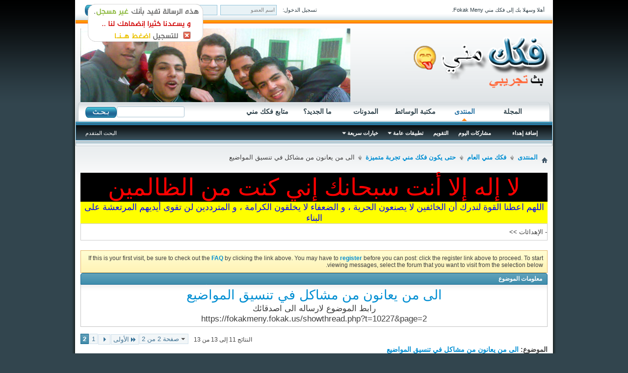

--- FILE ---
content_type: text/html; charset=UTF-8
request_url: https://www.fokak.com/forums/t10227/%D8%A7%D9%84%D9%89-%D9%85%D9%86-%D9%8A%D8%B9%D8%A7%D9%86%D9%88%D9%86-%D9%85%D9%86-%D9%85%D8%B4%D8%A7%D9%83%D9%84-%D9%81%D9%8A-%D8%AA%D9%86%D8%B3%D9%8A%D9%82-%D8%A7%D9%84%D9%85%D9%88%D8%A7%D8%B6%D9%8A%D8%B9-page2.html
body_size: 100035
content:
<!DOCTYPE html PUBLIC "-//W3C//DTD XHTML 1.0 Transitional//EN" "http://www.w3.org/TR/xhtml1/DTD/xhtml1-transitional.dtd">
<!-- BEGIN TEMPLATE: SHOWTHREAD -->

<html xmlns="https://www.w3.org/1999/xhtml" dir="rtl" lang="ar" id="vbulletin_html">
<head>
<base href="https://www.fokak.com/forums/" /><!--[if IE]></base><![endif]-->
	<link rel="canonical" href="https://www.fokak.com/forums/t10227/%D8%A7%D9%84%D9%89-%D9%85%D9%86-%D9%8A%D8%B9%D8%A7%D9%86%D9%88%D9%86-%D9%85%D9%86-%D9%85%D8%B4%D8%A7%D9%83%D9%84-%D9%81%D9%8A-%D8%AA%D9%86%D8%B3%D9%8A%D9%82-%D8%A7%D9%84%D9%85%D9%88%D8%A7%D8%B6%D9%8A%D8%B9-page2.html" />
<!-- BEGIN TEMPLATE: headinclude -->
<meta http-equiv="Content-Type" content="text/html; charset=UTF-8" />
<meta id="e_vb_meta_bburl" name="vb_meta_bburl" content="https://www.fokak.com/forums" />

<meta name="generator" content="vBulletin 4.1.10" />


		<meta name="keywords" content="فكك مني  , مصطفى شومان , Dating , jobs, girls , chicks , love" />
		<meta name="description" content="موقع فكك مني دوت نت , منتدى شبابي مية مية" />




<script type="text/javascript" src="https://www.fokak.com/forums/clientscript/yui/yuiloader-dom-event/yuiloader-dom-event.js?v=4110"></script>
<script type="text/javascript" src="https://www.fokak.com/forums/clientscript/yui/connection/connection-min.js?v=4110"></script>
<script type="text/javascript">
<!--
	var SESSIONURL = "s=524caebbb600fb8c852a4f5ef71397cd&";
	var SECURITYTOKEN = "guest";
	var IMGDIR_MISC = "images/styles/FunkyFresh/misc";
	var IMGDIR_BUTTON = "images/styles/FunkyFresh/buttons";
	var vb_disable_ajax = parseInt("0", 10);
	var SIMPLEVERSION = "4110";
	var BBURL = "https://www.fokak.com/forums";
	var LOGGEDIN = 0 > 0 ? true : false;
	var THIS_SCRIPT = "";
        var RELPATH = "showthread.php?t=10227&amp;page=2";
        var PATHS = {forum : ""}
// -->
</script>
<script type="text/javascript" src="https://www.fokak.com/forums/clientscript/vbulletin-core.js?v=4110"></script>



	<link rel="alternate" type="application/rss+xml" title="فكك مني Fokak Meny تغذية RSS" href="https://www.fokak.com/forums/external.php?type=RSS2" />
	



	<link rel="stylesheet" type="text/css" href="/forums/css.php?styleid=3&amp;langid=2&amp;d=1745586337&amp;td=rtl&amp;sheet=bbcode.css,editor.css,popupmenu.css,reset-fonts.css,vbulletin.css,vbulletin-chrome.css,vbulletin-formcontrols.css," />

	<!--[if lt IE 8]>
	<link rel="stylesheet" type="text/css" href="/forums/css.php?styleid=3&amp;langid=2&amp;d=1745586337&amp;td=rtl&amp;sheet=popupmenu-ie.css,vbulletin-ie.css,vbulletin-chrome-ie.css,vbulletin-formcontrols-ie.css,editor-ie.css" />
	<![endif]-->


<script type="text/javascript" src="https://www.fokak.com/forums/clientscript/yui/animation/animation-min.js"></script>
<link rel="shortcut icon" href="https://www.fokak.com/forums/images/fokakmeny.net.ico" >
<link rel="icon" href="https://www.fokak.com/forums/images/fokakmeny.net_animatied_ico.gif" type="image/gif" >
<script type="text/javascript" src="https://apis.google.com/js/plusone.js"></script>
<script data-ad-client="ca-pub-4629881710478015" async src="https://pagead2.googlesyndication.com/pagead/js/adsbygoogle.js"></script>
<!-- END TEMPLATE: headinclude --><!-- BEGIN TEMPLATE: vmoods_css_include -->
<link rel="stylesheet" type="text/css" href="/forums/css.php?styleid=3&amp;langid=2&amp;d=1745586337&amp;td=rtl&amp;sheet=vmoods.css,vmoods_css_shelley_93x30.css" /> 
<!-- END TEMPLATE: vmoods_css_include --><!-- BEGIN TEMPLATE: post_thanks_javascript -->
<script type="text/javascript" src="https://www.fokak.com/forums/clientscript/post_thanks.js"></script>

<style type="text/css">
.postbitlegacy .postfoot .textcontrols a.post_thanks_button, .postbit .postfoot .textcontrols a.post_thanks_button  {
	background: url(images/styles/FunkyFresh/buttons/post_thanks.png) no-repeat transparent right;
	padding-right: 20px;
}
.postbitlegacy .postfoot .textcontrols a.post_thanks_button:hover, .postbit .postfoot .textcontrols a.post_thanks_button:hover  {
	background: url(images/styles/FunkyFresh/buttons/post_thanks-hover.png) no-repeat transparent right;
</style>
 
<!-- END TEMPLATE: post_thanks_javascript -->
	<meta name="keywords" content="ده,في,اللي,مش,على,تنسيق,بالشكل,من,المشكلة,كده,واحدة,حل,هتلاقي,عليها,لما,ما,التحكم,الخيارات,دي,مشاكل,السلام,عليكم,يا,تانية,يحللك,الكلام,http://www.i4344.com/imagehoster/show.php/198_4.jpg.html,اي,بسيط,جزري,تحصل,تحلها,عشان,لمرة,http://www.i4344.com/imagehoster/out.php/i198_4.jpg,ادارة,لحظتها,هتلاقيها,بتتعمل,شوية,تصبر,فاضيالكم,اتقلبت,بقت,بتنسقه,تاني,كنت,http://www.i4344.com/imagehoster/show.php/197_3.jpg.html,السايت,http://www.i4344.com/imagehoster/out.php/i197_3.jpg" />
	<meta name="description" content="بسم الله الرحمن الرحيم 
السلام عليكم 
ازيكم يا شباب؟ 
في بعض من الشباب اشتكوا بخصوص مشكلة 
لما يجيوا يعملوا تنسيق للموضوع 
اكواد التنسنيق هي اللي بتظهر 
و مش بيظهر تنسيقهم تلقائيا 
 
زي كده" />

<style type="text/css">
/* ***** H1 و H2 تاجات ***** */
#tags {
text-align: center;
font-family: Arial;
}

#tags h1 {
text-align: center; 
font-size: 27px; 
color: black;
}

#tags h2 {
text-align: center; 
font-size: 23px; 
color: black;
font-weight: bold;
}  
</style>
	<title> الى من يعانون من مشاكل في تنسيق المواضيع - الصفحة 2 - FokakMeny Powered By Mostafa Shoman</title>
	<link rel="canonical" href="/forums/showthread.php?t=10227&amp;page=2" />
	
	<script type="text/javascript" src="https://www.fokak.com/forums/clientscript/vbulletin_textedit.js?v=4110"></script>
	
	
	
	
	
	
	

	
		<link rel="stylesheet" type="text/css" href="/forums/css.php?styleid=3&amp;langid=2&amp;d=1745586337&amp;td=rtl&amp;sheet=toolsmenu.css,postlist.css,showthread.css,postbit.css,options.css,attachment.css,poll.css,lightbox.css" />
	
	<!--[if lt IE 8]><link rel="stylesheet" type="text/css" href="/forums/css.php?styleid=3&amp;langid=2&amp;d=1745586337&amp;td=rtl&amp;sheet=toolsmenu-ie.css,postlist-ie.css,showthread-ie.css,postbit-ie.css,poll-ie.css" /><![endif]-->
<!-- BEGIN TEMPLATE: headinclude_bottom -->
<link rel="stylesheet" type="text/css" href="/forums/css.php?styleid=3&amp;langid=2&amp;d=1745586337&amp;td=rtl&amp;sheet=additional.css" />
<link rel="stylesheet" type="text/css" href="/forums/css.php?styleid=3&amp;langid=2&amp;d=1745586337&amp;td=rtl&amp;sheet=poll.css" />
<!-- END TEMPLATE: headinclude_bottom -->

<script type="text/javascript"><!--
window.google_analytics_uacct = 'UA-28487226-1'; var _gaq = _gaq || []; _gaq.push(['_setAccount', 'UA-28487226-1'], ['_setVar', 'usergroup-1-الزوار'], ['_trackPageview']); (function() { var ga = document.createElement('script'); ga.type = 'text/javascript'; ga.async = true; ga.src = ('https:' == document.location.protocol ? 'https://ssl' : 'http://www') + '.google-analytics.com/ga.js'; var s = document.getElementsByTagName('script')[0]; s.parentNode.insertBefore(ga, s);  })();
//--></script>
</head>

<body>

<!-- BEGIN TEMPLATE: header -->
	<div id="pageWrapper">
		<div class="pageLeft"><div class="pageRight"><div class="pageTopLeft"><div class="pageTopRight">
			<div class="pageBody">
<div id="topBar">
	<div class="topWelcome">
		أهلا وسهلا بك إلى فكك مني Fokak Meny.
	</div>
	<div class="memberBox">
	
				
		<div class="loginLeft">
		<!-- login form -->
		<form action="/forums/login.php?do=login" method="post" onsubmit="md5hash(vb_login_password, vb_login_md5password, vb_login_md5password_utf, 0)">
		<script type="text/javascript" src="https://www.fokak.com/forums/clientscript/vbulletin_md5.js?v=384"></script>
					
		<ul>
		
<li class="inputPad"><input type="image" src="images/styles/FunkyFresh/style/loginButton.gif" tabindex="104" value="تسجيل الدخول" title="ادخل اسم العضو وكلمة المرور الخاصة بك في الحقول المجاورة لتسجيل الدخول, أو اضغط على رابط 'التسجيل' لإنشاء حساب خاص بك." accesskey="s" /></li>
			<li class="rememberMe"><label for="cb_cookieuser_navbar"><input type="checkbox" name="cookieuser" value="1" id="cb_cookieuser_navbar" class="cb_cookieuser_navbar" accesskey="c" tabindex="103" /> حفظ البيانات؟</label></li>
			<li class="inputPad"><input type="password" class="loginInput" tabindex="102" name="vb_login_password" id="navbar_password" size="10" /></li>
			<li class="inputPad"><input type="text" class="loginInput" name="vb_login_username" id="navbar_username" size="10" accesskey="u" tabindex="101" value="اسم العضو" /><input type="text" class="textbox default-value" tabindex="102" name="vb_login_password_hint" id="navbar_password_hint" size="10" value="كلمة المرور" style="display:none;" /></li>
			<li ><span class="loginTxt">تسجيل الدخول:</span></li>
		</ul>

		<input type="hidden" name="s" value="524caebbb600fb8c852a4f5ef71397cd" />
		<input type="hidden" name="securitytoken" value="guest" />
		<input type="hidden" name="do" value="login" />
		<input type="hidden" name="vb_login_md5password" />
		<input type="hidden" name="vb_login_md5password_utf" />
		</form>
			<script type="text/javascript">
			YAHOO.util.Dom.setStyle('navbar_username', "color", "#828282");
			vB_XHTML_Ready.subscribe(function()
			{
			//
				YAHOO.util.Event.on('navbar_username', "focus", navbar_username_focus);
				YAHOO.util.Event.on('navbar_username', "blur", navbar_username_blur);
			});
			
			function navbar_username_focus(e)
			{
			//
				var textbox = YAHOO.util.Event.getTarget(e);
				if (textbox.value == 'اسم العضو')
				{
				//
					textbox.value='';
					textbox.style.color='black';
				}
			}

			function navbar_username_blur(e)
			{
			//
				var textbox = YAHOO.util.Event.getTarget(e);
				if (textbox.value == '')
				{
				//
					textbox.value='اسم العضو';
					textbox.style.color='#828282';
				}
			}
			</script>
		<!-- / login form -->
			</div>
	
	</div>			
</div>
<div class="above_body"> <!-- closing tag is in template navbar -->
<div id="header" class="floatcontainer doc_header">
	
	<div><a name="top" href="/forums/forum.php" id="logo"><img src="https://www.fokak.com/forums/images/styles/FunkyFresh/style/logo.png" alt="فكك مني Fokak Meny - Powered by vBulletin" /></a></div>

	<div class="bannerBox" id="rotateme">
		<!-- BEGIN TEMPLATE: ad_global_header1 -->
 
<!-- END TEMPLATE: ad_global_header1 -->
	</div>
<script type="text/javascript">
imageArray = new Array()
imageArray[0] = 'https://www.fokakmeny.net/files/images/rotate/201002132255.jpg';
imageArray[1] = 'https://www.fokakmeny.net/files/images/rotate/200804221110.jpg';
imageArray[2] = 'https://www.fokakmeny.net/files/images/rotate/200811051211.jpg';
imageArray[3] = 'https://www.fokakmeny.net/files/images/rotate/200811211225.jpg';
imageArray[4] = 'https://www.fokakmeny.net/files/images/rotate/200911060390.jpg';
imageArray[5] = 'https://www.fokakmeny.net/files/images/rotate/200911140000.jpg';
imageArray[6] = 'https://www.fokakmeny.net/files/images/rotate/200911183370.jpg';
imageArray[7] = 'https://www.fokakmeny.net/files/images/rotate/200912052006.jpg';
imageArray[8] = 'https://www.fokakmeny.net/files/images/rotate/201002132255.jpg';
imageArray[9] = 'https://www.fokakmeny.net/files/images/rotate/201009062020.jpg';
imageArray[10] = 'https://www.fokakmeny.net/files/images/rotate/201009062050.jpg';
imageArray[11] = 'https://www.fokakmeny.net/files/images/rotate/201009063000.jpg';
imageArray[12] = 'https://www.fokakmeny.net/files/images/rotate/201009063020.jpg';

function publishPicture(i) {
document.getElementById("rotateme").style.background = 'url("'+imageArray[i]+'")';
document.getElementById("rotateme").style.backgroundRepeat = 'no-repeat';
document.getElementById("rotateme").style.backgroundPosition = 'top right';
i++;
if( i > (imageArray.length - 1) ) { i = 0; }
setTimeout('publishPicture('+i+')',5000);
}
publishPicture(0);
</script>

	
</div>
<!-- END TEMPLATE: header -->
<!-- BEGIN TEMPLATE: navbar -->
<div id="navbar" class="navbar">
<div class="navbarLeft"><div class="navbarRight">
	<ul id="navtabs" class="navtabs floatcontainer">
		<!-- BEGIN TEMPLATE: vbcms_navbar_link -->

	<li>
	
		<a class="navtab" href="/forums/content.php">المجلة</a>
	
	</li>

<!-- END TEMPLATE: vbcms_navbar_link -->
		
			<li class="selected"><a class="navtab" href="/forums/forum.php">المنتدى</a>
				<ul class="floatcontainer">
					<li><a href="/forums/misc.php?do=dosendnewlm" rel="nofollow">إضافة إهداء</a></li>
					
						
						<li><a href="/forums/search.php?do=getdaily&amp;contenttype=vBForum_Post">مشاركات اليوم</a></li>
						
					
					
					
					
					
					<li><a href="/forums/calendar.php">التقويم</a></li>
					

					
					
					<li class="popupmenu">
						<a href="javascript://" class="popupctrl">تطبيقات عامة</a>
						<ul class="popupbody popuphover">
							<li>
								<a href="/forums/forumdisplay.php?do=markread&amp;markreadhash=guest" onclick="return confirm('')">اجعل كافة الأقسام مقروءة</a>
							</li>
                                                        
						</ul>
					</li>
					<li class="popupmenu">
						<a href="javascript://" class="popupctrl" accesskey="3">خيارات سريعة</a>
						<ul class="popupbody popuphover">
							
							
							<li><a href="/forums/showgroups.php" rel="nofollow">
		
			عرض المراقبين
		
	</a></li>
							
							
							
							
							
							
						</ul>
					</li>
					
				</ul>

			</li>
		
		<!-- BEGIN TEMPLATE: 8WR_media_NAVTAB -->

	<li><a class="navtab" href="/forums/media.php">مكتبة الوسائط</a></li>
 
<!-- END TEMPLATE: 8WR_media_NAVTAB --><!-- BEGIN TEMPLATE: blog_navbar_link -->

	<li><a class="navtab" href="/forums/blog.php">المدونات</a></li>

<!-- END TEMPLATE: blog_navbar_link -->
		
			<li><a class="navtab" href="/forums/search.php?do=getdaily&amp;contenttype=vBForum_Post" accesskey="2">ما الجديد؟</a></li>
		
		<!-- BEGIN TEMPLATE: vbh_newtabs -->
<li><a class="navtab" href="/forums/vaispy.php" target="_self">متابع فكك مني</a></li>

 
<!-- END TEMPLATE: vbh_newtabs -->
	</ul>

	
	<div id="searchBox" class="searchBox">
		<form action="/forums/search.php?do=process" method="post">
			<input type="hidden" name="s" value="s=524caebbb600fb8c852a4f5ef71397cd&amp;" />
			<input type="hidden" name="securitytoken" value="guest" />
			<input type="hidden" name="do" value="process" />
			<span class="searchBox_button"><input type="image" src="images/styles/FunkyFresh/buttons/search.png" name="submit" onclick="document.getElementById('navbar_search').submit;" tabindex="100"/></span>
<span class="searchBox_container"><input type="text" value="" class="textbox" name="query" tabindex="99"/></span>
			
		</form>
		<ul class="searchBox_advanced_search">
			<li><a href="/forums/search.php" accesskey="4">البحث المتقدم</a></li>
		</ul>
	</div>
	
</div></div>
</div>
</div><!-- closing div for above_body -->

<!-- Custom Content Wrap -->
		<div id="contentMain">
			<div id="contentBox">
				<div class="contentBoxLeft"><div class="contentBoxRight">
<!-- Custom Content Wrap End -->

<div class="body_wrapper">
<div id="breadcrumb" class="breadcrumb">
<div class="bcLeft"><div class="bcRight">
	<ul class="floatcontainer">
		<li class="navbithome"><a href="/forums/index.php" accesskey="1"><img src="https://www.fokak.com/forums/images/styles/FunkyFresh/misc/navbit-home.png" alt="الرئيسية" /></a></li>

		<!-- BEGIN TEMPLATE: navbar_link -->

	<li class="navbit"><a href="/forums/forum.php">المنتدى</a></li>

<!-- END TEMPLATE: navbar_link --><!-- BEGIN TEMPLATE: navbar_link -->

	<li class="navbit"><a href="/forums/%D9%81%D9%83%D9%83-%D9%85%D9%86%D9%8A-%D8%A7%D9%84%D8%B9%D8%A7%D9%85/">فكك مني العام</a></li>

<!-- END TEMPLATE: navbar_link --><!-- BEGIN TEMPLATE: navbar_link -->

	<li class="navbit"><a href="/forums/%D8%AD%D8%AA%D9%89-%D9%8A%D9%83%D9%88%D9%86-%D9%81%D9%83%D9%83-%D9%85%D9%86%D9%8A-%D8%AA%D8%AC%D8%B1%D8%A8%D8%A9-%D9%85%D8%AA%D9%85%D9%8A%D8%B2%D8%A9/">حتى يكون فكك مني تجربة متميزة</a></li>

<!-- END TEMPLATE: navbar_link -->
		<!-- BEGIN TEMPLATE: navbar_link -->

	<li class="navbit lastnavbit"><span> الى من يعانون من مشاكل في تنسيق المواضيع</span></li>

<!-- END TEMPLATE: navbar_link -->
	</ul>
	<hr />
</div></div>
</div>

<!-- BEGIN TEMPLATE: ad_navbar_below -->
 
<!-- END TEMPLATE: ad_navbar_below -->
<!-- BEGIN TEMPLATE: ad_global_below_navbar -->
<div id="ad_global_below_navbar"><div style="background-color:black;text-align=center">
<p align="center">
<font color="red" size="7" face="arial">
 لا إله إلا أنت سبحانك إني كنت من الظالمين 
</font></p>
</div>

<div style="background-color:yellow;text-align=center">
<p align="center">
<font color="blue" size="4" face="arial">
اللهم اعطنا القوة لندرك أن الخائفين لا يصنعون الحرية ، و الضعفاء لا يخلقون الكرامة ، و المترددين لن تقوى أيديهم المرتعشة على البناء
</font></p>
</div></div>
<!-- END TEMPLATE: ad_global_below_navbar --><!-- BEGIN TEMPLATE: love_message -->
<table cellpadding="0" cellspacing="0" style="border:1px solid #ccc;height:35px;" width="100%">
<tr>
<td width="10%" valign="middle">- الإهدائات >></td> 
<td width="90%" valign="middle"><marquee style="float:right" behavior="scroll" onmouseover="this.stop()" onmouseout="this.start()" scrollamount="4" direction="right"><!-- BEGIN TEMPLATE: love_message_bit -->
<span style="margin-right:1px;"><a href="/forums/member.php?42073-فراشة الاسلام" title="فراشة الاسلام">فراشة الاسلام</a> الي <a href="/forums/member.php?2418-فكك منى" title="فكك منى">فكك منى</a> : <font color="red">المنتدى وحشنى اوووووووووووووووووووى رغم الفضاء والتصحر ده</font> <img src="https://www.fokak.com/forums/images/smilies/Smileys/53.gif" border="0" /> </span>
<!-- END TEMPLATE: love_message_bit --><!-- BEGIN TEMPLATE: love_message_bit -->
<span style="margin-right:1px;"><a href="/forums/member.php?5786-كوكى" title="كوكى">كوكى</a> الي مصطفى شومان : <font color="red">انت فين يا ابنى انت انا جيييييييييييييت ده لو انت فاكرنى اصلا؟؟؟؟</font> <img src="https://www.fokak.com/forums/images/smilies/Smileys/53.gif" border="0" /> </span>
<!-- END TEMPLATE: love_message_bit --><!-- BEGIN TEMPLATE: love_message_bit -->
<span style="margin-right:1px;"><a href="/forums/member.php?42073-فراشة الاسلام" title="فراشة الاسلام">فراشة الاسلام</a> الي اعضاء منتدى فكك منى : <font color="red">كل سنة وانتوا طيبين وعيد سعيد عليكوا</font> <img src="https://www.fokak.com/forums/images/smilies/Smileys/53.gif" border="0" /> </span>
<!-- END TEMPLATE: love_message_bit --><!-- BEGIN TEMPLATE: love_message_bit -->
<span style="margin-right:1px;"><a href="/forums/member.php?3342-Mannora" title="Mannora">Mannora</a> الي اصحااااااااااااب زمااان : <font color="red">مس يووووووووووووووو فينيام زمان كنا بنذاكر ع فكك ونطبق يوميا يخرب بيت الفيس بقى</font> <img src="https://www.fokak.com/forums/images/smilies/Smileys/53.gif" border="0" /> </span>
<!-- END TEMPLATE: love_message_bit --><!-- BEGIN TEMPLATE: love_message_bit -->
<span style="margin-right:1px;"><a href="/forums/member.php?43825-مجهول" title="مجهول">مجهول</a> الي <a href="/forums/member.php?15073-fokakmeny_down" title="fokakmeny_down">fokakmeny_down</a> : <font color="red">منتدى ثقيل دم موووو حلووو أستغفر الله العظيم</font> <img src="https://www.fokak.com/forums/images/smilies/Smileys/53.gif" border="0" /> </span>
<!-- END TEMPLATE: love_message_bit --><!-- BEGIN TEMPLATE: love_message_bit -->
<span style="margin-right:1px;"><a href="/forums/member.php?3858-لولا" title="لولا">لولا</a> الي كل المنتدى : <font color="red">وحشتونى وحشتونى وحشتونى وكل سنة وانتم طيبين وبخير</font> <img src="https://www.fokak.com/forums/images/smilies/Smileys/53.gif" border="0" /> </span>
<!-- END TEMPLATE: love_message_bit --><!-- BEGIN TEMPLATE: love_message_bit -->
<span style="margin-right:1px;"><a href="/forums/member.php?8-همسة" title="همسة">همسة</a> الي <a href="/forums/member.php?2418-فكك منى" title="فكك منى">فكك منى</a> : <font color="red">وحشتنى يا منتدايا الغالى , سلامى لكل الناس اللى موجوده وبالأخص صحابى ,فكك منى 2007 و 2008 كان بيتنا وجنتنا.</font> <img src="https://www.fokak.com/forums/images/smilies/Smileys/53.gif" border="0" /> </span>
<!-- END TEMPLATE: love_message_bit --><!-- BEGIN TEMPLATE: love_message_bit -->
<span style="margin-right:1px;"><a href="/forums/member.php?42073-فراشة الاسلام" title="فراشة الاسلام">فراشة الاسلام</a> الي كل اعضاء فكك منى : <font color="red">اووووووووووف الدراسة تانى مش هخلص انا شكلى

باااااااااااااااى باااااااااااى فكك منى</font> <img src="https://www.fokak.com/forums/images/smilies/Smileys/53.gif" border="0" /> </span>
<!-- END TEMPLATE: love_message_bit --><!-- BEGIN TEMPLATE: love_message_bit -->
<span style="margin-right:1px;"><a href="/forums/member.php?42073-فراشة الاسلام" title="فراشة الاسلام">فراشة الاسلام</a> الي كل كل اعضاء منتدى فكك منى : <font color="red">احلفكوا بأيه فوووووووقوا شوية .......حرام عليكم المنتدى عفن من كتر الركنة</font> <img src="https://www.fokak.com/forums/images/smilies/Smileys/53.gif" border="0" /> </span>
<!-- END TEMPLATE: love_message_bit --><!-- BEGIN TEMPLATE: love_message_bit -->
<span style="margin-right:1px;"><a href="/forums/member.php?1037-الشبح" title="الشبح">الشبح</a> الي كل اعضاء فكك منى : <font color="red">لقد عاد شبح المنتدى من اراد منك شئ فليطلبة منى</font> <img src="https://www.fokak.com/forums/images/smilies/Smileys/53.gif" border="0" /> </span>
<!-- END TEMPLATE: love_message_bit --></marquee>
</td>
</tr>
</table>
<br style="clear:both" />
<!-- END TEMPLATE: love_message -->


	<form action="/forums/profile.php?do=dismissnotice" method="post" id="notices" class="notices">
		<input type="hidden" name="do" value="dismissnotice" />
		<input type="hidden" name="s" value="s=524caebbb600fb8c852a4f5ef71397cd&amp;" />
		<input type="hidden" name="securitytoken" value="guest" />
		<input type="hidden" id="dismiss_notice_hidden" name="dismiss_noticeid" value="" />
		<input type="hidden" name="url" value="" />
		<div id="vbseo_vhtml_0"></div>
	</form>
 
<!-- END TEMPLATE: navbar -->

<p>
	<div id="thread_info" class="thread_info">
	<h4 class="threadinfohead blockhead"><span class="optiontitle">معلومات الموضوع</span></h4>
	<div class="thread_info_block blockbody formcontrols">
		<div class="inner_block">
			<div id="tags">  
			<h1>
			<a href="/forums/showthread.php?t=10227&amp;page=2" title="تحديث الصفحة">الى من يعانون من مشاكل في تنسيق المواضيع</a>
			</h1>  

			<div align="center" style="font-size:13pt;font-face:tahoma;">
			رابط الموضوع لارساله الى اصدقائك
			<br>
			https://fokakmeny.fokak.us/showthread.php?t=10227&amp;page=2
			</div>
			</div>
		</div>
	</div>
	</div>
</p>




	<div id="above_postlist" class="above_postlist">
		

		<div id="pagination_top" class="pagination_top">
		
			<!-- BEGIN TEMPLATE: pagenav -->
<form action="/forums/showthread.php?t=10227" method="get" class="pagination popupmenu nohovermenu">
<input type="hidden" name="t" value="10227" /><input type="hidden" name="s" value="524caebbb600fb8c852a4f5ef71397cd" />
	
		<span><a href="javascript://" class="popupctrl">صفحة 2 من 2</a></span>
		
		<span class="first_last"><a rel="start" href="/forums/showthread.php?t=10227" title="الصفحة الأولى - النتائج 1 إلى 10 من 13"><img src="https://www.fokak.com/forums/images/styles/FunkyFresh/pagination/first-left.png" alt="الأولى" />الأولى</a></span>
		
		
		<span class="prev_next"><a rel="prev" href="/forums/showthread.php?t=10227" title="الصفحة السابقة - النتائج 1 إلى 10 من 13"><img src="https://www.fokak.com/forums/images/styles/FunkyFresh/pagination/previous-left.png" alt="السابق" /></a></span>
		
		
		<!-- BEGIN TEMPLATE: pagenav_pagelink -->
<span><a href="/forums/showthread.php?t=10227" title="مشاهدة النتائج 1 إلى 10 من 13">1</a></span>
<!-- END TEMPLATE: pagenav_pagelink --><!-- BEGIN TEMPLATE: pagenav_curpage -->
<span class="selected"><a href="javascript://" title="النتائج 11 إلى 13 من 13">2</a></span>
<!-- END TEMPLATE: pagenav_curpage -->
		
		
		
	
	<ul class="popupbody popuphover">
		<li class="formsubmit jumptopage"><label>إذهب إلى الصفحة: <input type="text" name="page" size="4" /></label> <input type="submit" class="button" value="إذهب" /></li>
	</ul>
</form>
<!-- END TEMPLATE: pagenav -->
		
			<div id="postpagestats_above" class="postpagestats">
				النتائج 11 إلى 13 من 13
			</div>
		</div>
	</div>
<div id="pagetitle" class="pagetitle"> 
	<h1>
		الموضوع: <span class="threadtitle"><a href="/forums/showthread.php?t=10227&amp;page=2" title="تحديث الصفحة">الى من يعانون من مشاكل في تنسيق المواضيع</a></span>
		
	</h1>
</div>


<!-- Start Forum tcat Heading ForumThemes -->
<div class="tcat">
	<div class="tcatLeft"><div class="tcatRight foruminfo L1 collapse">
	<div id="thread_controls" class="tcat_threadlist_controls ">
		<div>
		<ul id="postlist_popups" class="postlist_popups popupgroup">
			
			<li class="popupmenu" id="threadtools">
				<h6><a class="popupctrl" href="javascript://">أدوات الموضوع</a></h6>
				<ul class="popupbody popuphover">
					<li><a href="/forums/printthread.php?t=10227&amp;pp=10&amp;page=2" accesskey="3" 
						rel="nofollow">مشاهدة صفحة طباعة الموضوع</a></li>
					<li><a href="/forums/sendmessage.php?do=sendtofriend&amp;t=10227"
						rel="nofollow">أرسل هذا الموضوع إلى صديق&hellip;</a></li>
					<li>
						
							<a href="/forums/subscription.php?do=addsubscription&amp;t=10227" 
								rel="nofollow">الإشترك في هذا الموضوع&hellip;</a>
											
					</li>
					
				</ul>
			</li>

			

			

			

			

			
		</ul>
		</div>
	</div>

	</div></div>
</div>
<!-- End Forum tcat Heading ForumThemes -->
<div id="postlist" class="postlist restrain">
	

	
<div class="forumbitBody">
		<ol id="posts" class="posts" start="1">
			<!-- BEGIN TEMPLATE: postbit_wrapper -->
<!-- BEGIN TEMPLATE: postbit_legacy -->

<li class="postbitlegacy postbitim postcontainer" id="post_99082">
<!-- see bottom of postbit.css for .userinfo .popupmenu styles -->

	<div class="posthead">
		
			<span class="postdate old">
				
					<span class="date">07-04-2009&nbsp;<span class="time">09:39 AM</span></span>
				
			</span>
			<span class="nodecontrols">
				
					<a name="post99082" href="/forums/t10227/%D8%A7%D9%84%D9%89-%D9%85%D9%86-%D9%8A%D8%B9%D8%A7%D9%86%D9%88%D9%86-%D9%85%D9%86-%D9%85%D8%B4%D8%A7%D9%83%D9%84-%D9%81%D9%8A-%D8%AA%D9%86%D8%B3%D9%8A%D9%82-%D8%A7%D9%84%D9%85%D9%88%D8%A7%D8%B6%D9%8A%D8%B9-page2.html#post99082" class="postcounter">#11</a><a id="postcount99082" name="11"></a>
				
				
				
			</span>
		
	</div>
	<div class="postdetails">
		<div class="userinfo">
			<div class="username_container">
			
						<div class="waleed_postbit" onmouseover="this.style.backgroundColor='#ffffff';" onmouseout="this.style.backgroundColor='';" style="white-space:nowrap"><!-- BEGIN TEMPLATE: memberaction_dropdown -->
<div class="popupmenu memberaction">
	<a class="username offline popupctrl" href="/forums/member.php?u=292" title="LovelyGirl55 غير متواجد حالياً"><strong><!-- google_ad_section_start(weight=ignore) --><font color="#FF0000"><span style="font-size: 8pt; background-color: #CCCCFF" lang="ar-sa"><b>LovelyGirl55</b></span></font><!-- google_ad_section_end --></strong></a>
	<ul class="popupbody popuphover memberaction_body">
		<li class="left">
			<a href="/forums/member.php?u=292" class="siteicon_profile">
				الملف الشخصي
			</a>
		</li>
		
		<li class="right">
			<a href="/forums/search.php?do=finduser&amp;userid=292&amp;contenttype=vBForum_Post&amp;showposts=1" class="siteicon_forum" rel="nofollow">
				مشاهدة المشاركات
			</a>
		</li>
		
		
		<li class="left">
			<a href="/forums/private.php?do=newpm&amp;u=292" class="siteicon_message" rel="nofollow">
				رسالة خاصة
			</a>
		</li>
		
		
		
		<li class="right">
			<a href="/forums/blog.php?u=292" class="siteicon_blog" rel="nofollow">
				مشاهدة مقالات المدونة
			</a>
		</li>
		
		
		
		
		
		<li class="right">
			<a href="/forums/list.php" class="siteicon_article" rel="nofollow">
				مشاهدة المقالات
			</a>
		</li>
		

		

		
		
	</ul>
</div>
<!-- END TEMPLATE: memberaction_dropdown --></div>
			
			</div>
			<div class="waleed_postbit" onmouseover="this.style.backgroundColor='#ffffff';" onmouseout="this.style.backgroundColor='';"><b><font color="#FF00FF" size="2">عضوة مهمة جدا</font></b></div>
			
			
			
					<a class="postuseravatarlink" href="/forums/member.php?u=292" title="LovelyGirl55 غير متواجد حالياً">
						
							<div class="waleed_postbit" onmouseover="this.style.backgroundColor='#ffffff';" onmouseout="this.style.backgroundColor='';">
							<img src="/forums/image.php?u=292&amp;dateline=1239174671" style="opacity: 1; filter: alpha(opacity=100)" onmouseout="this.style.opacity=1;this.filters.alpha.opacity=100" onmouseover="this.style.opacity=0.4;this.filters.alpha.opacity=40" alt="الصورة الرمزية LovelyGirl55" align="center" />
							</div>
						
					</a>
			 
			
				<hr />
				<dl class="userstats">
					<div class="waleed_postbit" onmouseover="this.style.backgroundColor='#ffffff';" onmouseout="this.style.backgroundColor='';">رقم العضوية : 292</div>
					<div class="waleed_postbit" onmouseover="this.style.backgroundColor='#ffffff';" onmouseout="this.style.backgroundColor='';">تاريخ التسجيل : Sep 2007</div>
					<div class="waleed_postbit" onmouseover="this.style.backgroundColor='#ffffff';" onmouseout="this.style.backgroundColor='';">المشاركات : 1.060</div>
					<!-- BEGIN TEMPLATE: vmoods_postbit -->
<div class="waleed_postbit" onmouseover="this.style.backgroundColor='#ffffff';" onmouseout="this.style.backgroundColor='';">مزاجي : <img src="https://www.fokak.com/forums/vmoods/shelley_93x30/Cold.gif" alt="Cold" title="Cold - Last updated at 16-05-2010 01:22 PM" border="0" /></div> 
<!-- END TEMPLATE: vmoods_postbit --><!-- BEGIN TEMPLATE: post_thanks_postbit_info -->

		<div class="waleed_postbit" onmouseover="this.style.backgroundColor='#ffffff';" onmouseout="this.style.backgroundColor='';">شكراً : 0</div>
	
		<div class="waleed_postbit" onmouseover="this.style.backgroundColor='#ffffff';" onmouseout="this.style.backgroundColor='';">تم شكره 0 مرة في 0 مشاركة</div>
	
 
<!-- END TEMPLATE: post_thanks_postbit_info -->
					<div class="waleed_postbit" onmouseover="this.style.backgroundColor='#ffffff';" onmouseout="this.style.backgroundColor='';">الدولة : Amr Diab World</div>
					<div class="waleed_postbit" onmouseover="this.style.backgroundColor='#ffffff';" onmouseout="this.style.backgroundColor='';">الجنس : female</div>
					<div class="waleed_postbit" onmouseover="this.style.backgroundColor='#ffffff';" onmouseout="this.style.backgroundColor='';">العمر : 37</div>
					
					<div class="waleed_postbit" onmouseover="this.style.backgroundColor='#ffffff';" onmouseout="this.style.backgroundColor='';">بيانات الاتصال :     </div>
					
					
					<div class="waleed_postbit" onmouseover="this.style.backgroundColor='#ffffff';" onmouseout="this.style.backgroundColor='';">تابعني : 
						
						
						
					</div>
					<div class="waleed_postbit" onmouseover="this.style.backgroundColor='#ffffff';" onmouseout="this.style.backgroundColor='';">الحالة :<!-- BEGIN TEMPLATE: postbit_onlinestatus -->
<img class="inlineimg onlinestatus" src="https://www.fokak.com/forums/images/styles/FunkyFresh/statusicon/user-offline.png" alt="LovelyGirl55 غير متواجد حالياً" border="0" />

<!-- END TEMPLATE: postbit_onlinestatus --></div>
					
					
						
							
								<div class="waleed_postbit" onmouseover="this.style.backgroundColor='#ffffff';" onmouseout="this.style.backgroundColor='';">تقييم المستوى : 20</div> 
							
							<div class="waleed_postbit" onmouseover="this.style.backgroundColor='#ffffff';" onmouseout="this.style.backgroundColor='';"><span class="postbit_reputation" id="repdisplay_99082_292">Array</span></div>
						
						
					</dl>
					
				
			
		</div>
		
		<div class="postbody">
			<div class="postrow">
				
				
				<h2 class="title icon">
					<img src="https://www.fokak.com/forums/images/icons/icon1.png" alt="افتراضي" /> 
				</h2>
				
						
							
							<div id="ad_thread_first_post_content"><script type="text/javascript"><!--
google_ad_client = "ca-pub-4629881710478015";
/* مربع 250&#42;250 */
google_ad_slot = "7830136071";
google_ad_width = 250;
google_ad_height = 250;
//-->
</script>
<script type="text/javascript"
src="https://pagead2.googlesyndication.com/pagead/show_ads.js">
</script></div>
						
						
				<div class="content hasad">
					<div id="post_message_99082">
						<blockquote class="postcontent restore ">
							<!-- google_ad_section_start --><font size="5"><font color="Blue">ومنكم نستفيد<img src="https://www.fokak.com/forums/images/smilies/Smileys/79.gif" border="0" alt="" title="نجمة" class="inlineimg" /></font></font><!-- google_ad_section_end -->
						</blockquote>
					</div>

					
				</div>
			</div>
			
			<div class="cleardiv"></div>
		</div>
	</div>
		<div class="postfoot">
			<!-- <div class="postfoot_container"> -->
			<div class="textcontrols floatcontainer">
				<span class="postcontrols">
					<img style="display:none" id="progress_99082" src="https://www.fokak.com/forums/images/styles/FunkyFresh/misc/progress.gif" alt="" />
					
					
					
						<a id="qrwq_99082" class="newreply" href="/forums/newreply.php?do=newreply&amp;p=99082" rel="nofollow"><img id="quoteimg_99082" src="/forums/clear.gif" alt="رد مع اقتباس" />  رد مع اقتباس</a> 
					
					
					
				</span>
				<span class="postlinking">
					
						
					

					
					
					
					

					
					

					
					
					
					
				</span>
			<!-- </div> -->
			</div>
		</div>
	<hr />
</li>
<!-- BEGIN TEMPLATE: post_thanks_box -->
<li class="postbitlegacy postbitim" id="post_thanks_box_99082" style="display:none">
	
</li> 
<!-- END TEMPLATE: post_thanks_box -->
<!-- END TEMPLATE: postbit_legacy -->
<!-- END TEMPLATE: postbit_wrapper --><!-- BEGIN TEMPLATE: postbit_wrapper -->
<!-- BEGIN TEMPLATE: postbit_legacy -->

<li class="postbitlegacy postbitim postcontainer" id="post_103733">
<!-- see bottom of postbit.css for .userinfo .popupmenu styles -->

	<div class="posthead">
		
			<span class="postdate old">
				
					<span class="date">29-04-2009&nbsp;<span class="time">02:35 PM</span></span>
				
			</span>
			<span class="nodecontrols">
				
					<a name="post103733" href="/forums/t10227/%D8%A7%D9%84%D9%89-%D9%85%D9%86-%D9%8A%D8%B9%D8%A7%D9%86%D9%88%D9%86-%D9%85%D9%86-%D9%85%D8%B4%D8%A7%D9%83%D9%84-%D9%81%D9%8A-%D8%AA%D9%86%D8%B3%D9%8A%D9%82-%D8%A7%D9%84%D9%85%D9%88%D8%A7%D8%B6%D9%8A%D8%B9-page2.html#post103733" class="postcounter">#12</a><a id="postcount103733" name="12"></a>
				
				
				
			</span>
		
	</div>
	<div class="postdetails">
		<div class="userinfo">
			<div class="username_container">
			
						<div class="waleed_postbit" onmouseover="this.style.backgroundColor='#ffffff';" onmouseout="this.style.backgroundColor='';" style="white-space:nowrap"><!-- BEGIN TEMPLATE: memberaction_dropdown -->
<div class="popupmenu memberaction">
	<a class="username offline popupctrl" href="/forums/member.php?u=5194" title="عُـــمـَــر غير متواجد حالياً"><strong><!-- google_ad_section_start(weight=ignore) --><font color="#FF0000"><span style="font-size: 8pt; background-color: #CCCCFF" lang="ar-sa"><b>عُـــمـَــر</b></span></font><!-- google_ad_section_end --></strong></a>
	<ul class="popupbody popuphover memberaction_body">
		<li class="left">
			<a href="/forums/member.php?u=5194" class="siteicon_profile">
				الملف الشخصي
			</a>
		</li>
		
		<li class="right">
			<a href="/forums/search.php?do=finduser&amp;userid=5194&amp;contenttype=vBForum_Post&amp;showposts=1" class="siteicon_forum" rel="nofollow">
				مشاهدة المشاركات
			</a>
		</li>
		
		
		<li class="left">
			<a href="/forums/private.php?do=newpm&amp;u=5194" class="siteicon_message" rel="nofollow">
				رسالة خاصة
			</a>
		</li>
		
		
		
		<li class="right">
			<a href="/forums/blog.php?u=5194" class="siteicon_blog" rel="nofollow">
				مشاهدة مقالات المدونة
			</a>
		</li>
		
		
		
		<li class="left">
			<a href="http://www.fokakmeny.net" class="siteicon_homepage">
				زيارة الصفحة الرئيسية
			</a>
		</li>
		
		
		
		<li class="right">
			<a href="/forums/list.php" class="siteicon_article" rel="nofollow">
				مشاهدة المقالات
			</a>
		</li>
		

		

		
		
	</ul>
</div>
<!-- END TEMPLATE: memberaction_dropdown --></div>
			
			</div>
			<div class="waleed_postbit" onmouseover="this.style.backgroundColor='#ffffff';" onmouseout="this.style.backgroundColor='';">بن أخت سندباد</div>
			
			
			
					<a class="postuseravatarlink" href="/forums/member.php?u=5194" title="عُـــمـَــر غير متواجد حالياً">
						
							<div class="waleed_postbit" onmouseover="this.style.backgroundColor='#ffffff';" onmouseout="this.style.backgroundColor='';">
							<img src="https://www.fokak.com/forums/images/misc/unknown.gif" style="opacity: 1; filter: alpha(opacity=100)" onmouseout="this.style.opacity=1;this.filters.alpha.opacity=100" onmouseover="this.style.opacity=0.4;this.filters.alpha.opacity=40" alt="الصورة الرمزية عُـــمـَــر" align="center" />
							</div>
						
					</a>
			 
			
				<hr />
				<dl class="userstats">
					<div class="waleed_postbit" onmouseover="this.style.backgroundColor='#ffffff';" onmouseout="this.style.backgroundColor='';">رقم العضوية : 5194</div>
					<div class="waleed_postbit" onmouseover="this.style.backgroundColor='#ffffff';" onmouseout="this.style.backgroundColor='';">تاريخ التسجيل : Apr 2009</div>
					<div class="waleed_postbit" onmouseover="this.style.backgroundColor='#ffffff';" onmouseout="this.style.backgroundColor='';">المشاركات : 9</div>
					<!-- BEGIN TEMPLATE: post_thanks_postbit_info -->

		<div class="waleed_postbit" onmouseover="this.style.backgroundColor='#ffffff';" onmouseout="this.style.backgroundColor='';">شكراً : 0</div>
	
		<div class="waleed_postbit" onmouseover="this.style.backgroundColor='#ffffff';" onmouseout="this.style.backgroundColor='';">تم شكره 0 مرة في 0 مشاركة</div>
	
 
<!-- END TEMPLATE: post_thanks_postbit_info -->
					<div class="waleed_postbit" onmouseover="this.style.backgroundColor='#ffffff';" onmouseout="this.style.backgroundColor='';">الدولة : فى حضن أمى</div>
					<div class="waleed_postbit" onmouseover="this.style.backgroundColor='#ffffff';" onmouseout="this.style.backgroundColor='';">الجنس : male</div>
					<div class="waleed_postbit" onmouseover="this.style.backgroundColor='#ffffff';" onmouseout="this.style.backgroundColor='';">العمر : 16</div>
					
					<div class="waleed_postbit" onmouseover="this.style.backgroundColor='#ffffff';" onmouseout="this.style.backgroundColor='';">بيانات الاتصال :     </div>
					
					
					<div class="waleed_postbit" onmouseover="this.style.backgroundColor='#ffffff';" onmouseout="this.style.backgroundColor='';">تابعني : 
						
						
						
					</div>
					<div class="waleed_postbit" onmouseover="this.style.backgroundColor='#ffffff';" onmouseout="this.style.backgroundColor='';">الحالة :<!-- BEGIN TEMPLATE: postbit_onlinestatus -->
<img class="inlineimg onlinestatus" src="https://www.fokak.com/forums/images/styles/FunkyFresh/statusicon/user-offline.png" alt="عُـــمـَــر غير متواجد حالياً" border="0" />

<!-- END TEMPLATE: postbit_onlinestatus --></div>
					
					
						
							
								<div class="waleed_postbit" onmouseover="this.style.backgroundColor='#ffffff';" onmouseout="this.style.backgroundColor='';">تقييم المستوى : 0</div> 
							
							<div class="waleed_postbit" onmouseover="this.style.backgroundColor='#ffffff';" onmouseout="this.style.backgroundColor='';"><span class="postbit_reputation" id="repdisplay_103733_5194">Array</span></div>
						
						
					</dl>
					
				
			
		</div>
		
		<div class="postbody">
			<div class="postrow">
				
				
				<h2 class="title icon">
					<img src="https://www.fokak.com/forums/images/icons/icon1.png" alt="افتراضي" /> 
				</h2>
				
						
						
				<div class="content hasad">
					<div id="post_message_103733">
						<blockquote class="postcontent restore ">
							<!-- google_ad_section_start --><div style="text-align: center;"> <br />
<font size="4"><font color="pink"><b>ماشى يا عمو مصطفى</b></font></font> <br />
 </div><!-- google_ad_section_end -->
						</blockquote>
					</div>

					
				</div>
			</div>
			
			<div class="cleardiv"></div>
		</div>
	</div>
		<div class="postfoot">
			<!-- <div class="postfoot_container"> -->
			<div class="textcontrols floatcontainer">
				<span class="postcontrols">
					<img style="display:none" id="progress_103733" src="https://www.fokak.com/forums/images/styles/FunkyFresh/misc/progress.gif" alt="" />
					
					
					
						<a id="qrwq_103733" class="newreply" href="/forums/newreply.php?do=newreply&amp;p=103733" rel="nofollow"><img id="quoteimg_103733" src="/forums/clear.gif" alt="رد مع اقتباس" />  رد مع اقتباس</a> 
					
					
					
				</span>
				<span class="postlinking">
					
						
					

					
					
					
					

					
					

					
					
					
					
				</span>
			<!-- </div> -->
			</div>
		</div>
	<hr />
</li>
<!-- BEGIN TEMPLATE: post_thanks_box -->
<li class="postbitlegacy postbitim" id="post_thanks_box_103733" style="display:none">
	
</li> 
<!-- END TEMPLATE: post_thanks_box -->
<!-- END TEMPLATE: postbit_legacy -->
<!-- END TEMPLATE: postbit_wrapper --><!-- BEGIN TEMPLATE: postbit_wrapper -->
<!-- BEGIN TEMPLATE: postbit_legacy -->

<li class="postbitlegacy postbitim postcontainer" id="post_111410">
<!-- see bottom of postbit.css for .userinfo .popupmenu styles -->

	<div class="posthead">
		
			<span class="postdate old">
				
					<span class="date">17-06-2009&nbsp;<span class="time">01:25 AM</span></span>
				
			</span>
			<span class="nodecontrols">
				
					<a name="post111410" href="/forums/t10227/%D8%A7%D9%84%D9%89-%D9%85%D9%86-%D9%8A%D8%B9%D8%A7%D9%86%D9%88%D9%86-%D9%85%D9%86-%D9%85%D8%B4%D8%A7%D9%83%D9%84-%D9%81%D9%8A-%D8%AA%D9%86%D8%B3%D9%8A%D9%82-%D8%A7%D9%84%D9%85%D9%88%D8%A7%D8%B6%D9%8A%D8%B9-page2.html#post111410" class="postcounter">#13</a><a id="postcount111410" name="13"></a>
				
				
				
			</span>
		
	</div>
	<div class="postdetails">
		<div class="userinfo">
			<div class="username_container">
			
						<div class="waleed_postbit" onmouseover="this.style.backgroundColor='#ffffff';" onmouseout="this.style.backgroundColor='';" style="white-space:nowrap"><!-- BEGIN TEMPLATE: memberaction_dropdown -->
<div class="popupmenu memberaction">
	<a class="username offline popupctrl" href="/forums/member.php?u=5415" title="smile غير متواجد حالياً"><strong><!-- google_ad_section_start(weight=ignore) --><font color="#FF0000"><span style="font-size: 8pt; background-color: #CCCCFF" lang="ar-sa"><b>smile</b></span></font><!-- google_ad_section_end --></strong></a>
	<ul class="popupbody popuphover memberaction_body">
		<li class="left">
			<a href="/forums/member.php?u=5415" class="siteicon_profile">
				الملف الشخصي
			</a>
		</li>
		
		<li class="right">
			<a href="/forums/search.php?do=finduser&amp;userid=5415&amp;contenttype=vBForum_Post&amp;showposts=1" class="siteicon_forum" rel="nofollow">
				مشاهدة المشاركات
			</a>
		</li>
		
		
		<li class="left">
			<a href="/forums/private.php?do=newpm&amp;u=5415" class="siteicon_message" rel="nofollow">
				رسالة خاصة
			</a>
		</li>
		
		
		
		<li class="right">
			<a href="/forums/blog.php?u=5415" class="siteicon_blog" rel="nofollow">
				مشاهدة مقالات المدونة
			</a>
		</li>
		
		
		
		
		
		<li class="right">
			<a href="/forums/list.php" class="siteicon_article" rel="nofollow">
				مشاهدة المقالات
			</a>
		</li>
		

		

		
		
	</ul>
</div>
<!-- END TEMPLATE: memberaction_dropdown --></div>
			
			</div>
			<div class="waleed_postbit" onmouseover="this.style.backgroundColor='#ffffff';" onmouseout="this.style.backgroundColor='';"><b><font color="#FF00FF" size="2">FMM ناوي يعمل حاجة</font></b></div>
			
			
			
					<a class="postuseravatarlink" href="/forums/member.php?u=5415" title="smile غير متواجد حالياً">
						
							<div class="waleed_postbit" onmouseover="this.style.backgroundColor='#ffffff';" onmouseout="this.style.backgroundColor='';">
							<img src="/forums/image.php?u=5415&amp;dateline=1245187999" style="opacity: 1; filter: alpha(opacity=100)" onmouseout="this.style.opacity=1;this.filters.alpha.opacity=100" onmouseover="this.style.opacity=0.4;this.filters.alpha.opacity=40" alt="الصورة الرمزية smile" align="center" />
							</div>
						
					</a>
			 
			
				<hr />
				<dl class="userstats">
					<div class="waleed_postbit" onmouseover="this.style.backgroundColor='#ffffff';" onmouseout="this.style.backgroundColor='';">رقم العضوية : 5415</div>
					<div class="waleed_postbit" onmouseover="this.style.backgroundColor='#ffffff';" onmouseout="this.style.backgroundColor='';">تاريخ التسجيل : Jun 2009</div>
					<div class="waleed_postbit" onmouseover="this.style.backgroundColor='#ffffff';" onmouseout="this.style.backgroundColor='';">المشاركات : 107</div>
					<!-- BEGIN TEMPLATE: vmoods_postbit -->
<div class="waleed_postbit" onmouseover="this.style.backgroundColor='#ffffff';" onmouseout="this.style.backgroundColor='';">مزاجي : <img src="https://www.fokak.com/forums/vmoods/shelley_93x30/Angelic.gif" alt="Angelic" title="Angelic - Last updated at 13-07-2011 02:59 AM" border="0" /></div> 
<!-- END TEMPLATE: vmoods_postbit --><!-- BEGIN TEMPLATE: post_thanks_postbit_info -->

		<div class="waleed_postbit" onmouseover="this.style.backgroundColor='#ffffff';" onmouseout="this.style.backgroundColor='';">شكراً : 0</div>
	
		<div class="waleed_postbit" onmouseover="this.style.backgroundColor='#ffffff';" onmouseout="this.style.backgroundColor='';">تم شكره 0 مرة في 0 مشاركة</div>
	
 
<!-- END TEMPLATE: post_thanks_postbit_info -->
					<div class="waleed_postbit" onmouseover="this.style.backgroundColor='#ffffff';" onmouseout="this.style.backgroundColor='';">الدولة : في بيتنا</div>
					<div class="waleed_postbit" onmouseover="this.style.backgroundColor='#ffffff';" onmouseout="this.style.backgroundColor='';">الجنس : female</div>
					
					
					<div class="waleed_postbit" onmouseover="this.style.backgroundColor='#ffffff';" onmouseout="this.style.backgroundColor='';">بيانات الاتصال :     </div>
					
					
					<div class="waleed_postbit" onmouseover="this.style.backgroundColor='#ffffff';" onmouseout="this.style.backgroundColor='';">تابعني : 
						
						
						
					</div>
					<div class="waleed_postbit" onmouseover="this.style.backgroundColor='#ffffff';" onmouseout="this.style.backgroundColor='';">الحالة :<!-- BEGIN TEMPLATE: postbit_onlinestatus -->
<img class="inlineimg onlinestatus" src="https://www.fokak.com/forums/images/styles/FunkyFresh/statusicon/user-offline.png" alt="smile غير متواجد حالياً" border="0" />

<!-- END TEMPLATE: postbit_onlinestatus --></div>
					
					
						
							
								<div class="waleed_postbit" onmouseover="this.style.backgroundColor='#ffffff';" onmouseout="this.style.backgroundColor='';">تقييم المستوى : 17</div> 
							
							<div class="waleed_postbit" onmouseover="this.style.backgroundColor='#ffffff';" onmouseout="this.style.backgroundColor='';"><span class="postbit_reputation" id="repdisplay_111410_5415">Array</span></div>
						
						
					</dl>
					
				
			
		</div>
		
		<div class="postbody">
			<div class="postrow">
				
				
				<h2 class="title icon">
					<img src="https://www.fokak.com/forums/images/icons/icon1.png" alt="افتراضي" /> <!-- google_ad_section_start -->رد: الى من يعانون من مشاكل في تنسيق المواضيع<!-- google_ad_section_end -->
				</h2>
				
						
						
							
						
				<div class="content hasad">
					<div id="post_message_111410">
						<blockquote class="postcontent restore ">
							<!-- google_ad_section_start -->شكرا ليك<!-- google_ad_section_end -->
						</blockquote>
					</div>

					
				</div>
			</div>
			
			<div class="cleardiv"></div>
		</div>
	</div>
		<div class="postfoot">
			<!-- <div class="postfoot_container"> -->
			<div class="textcontrols floatcontainer">
				<span class="postcontrols">
					<img style="display:none" id="progress_111410" src="https://www.fokak.com/forums/images/styles/FunkyFresh/misc/progress.gif" alt="" />
					
					
					
						<a id="qrwq_111410" class="newreply" href="/forums/newreply.php?do=newreply&amp;p=111410" rel="nofollow"><img id="quoteimg_111410" src="/forums/clear.gif" alt="رد مع اقتباس" />  رد مع اقتباس</a> 
					
					
					
				</span>
				<span class="postlinking">
					
						
					

					
					
					
					

					
					

					
					
					
					
				</span>
			<!-- </div> -->
			</div>
		</div>
	<hr />
</li>
<!-- BEGIN TEMPLATE: post_thanks_box -->
<li class="postbitlegacy postbitim" id="post_thanks_box_111410" style="display:none">
	
</li> 
<!-- END TEMPLATE: post_thanks_box -->
<!-- END TEMPLATE: postbit_legacy -->
<!-- END TEMPLATE: postbit_wrapper -->
		</ol>
</div>
		<br />&nbsp;
                <div class="separator"></div>
		<div class="postlistfoot">
			
		</div>

	

</div>

<div id="below_postlist" class="noinlinemod below_postlist">
	
	<div id="pagination_bottom" class="pagination_bottom">
	
		<!-- BEGIN TEMPLATE: pagenav -->
<form action="/forums/showthread.php?t=10227" method="get" class="pagination popupmenu nohovermenu">
<input type="hidden" name="t" value="10227" /><input type="hidden" name="s" value="524caebbb600fb8c852a4f5ef71397cd" />
	
		<span><a href="javascript://" class="popupctrl">صفحة 2 من 2</a></span>
		
		<span class="first_last"><a rel="start" href="/forums/showthread.php?t=10227" title="الصفحة الأولى - النتائج 1 إلى 10 من 13"><img src="https://www.fokak.com/forums/images/styles/FunkyFresh/pagination/first-left.png" alt="الأولى" />الأولى</a></span>
		
		
		<span class="prev_next"><a rel="prev" href="/forums/showthread.php?t=10227" title="الصفحة السابقة - النتائج 1 إلى 10 من 13"><img src="https://www.fokak.com/forums/images/styles/FunkyFresh/pagination/previous-left.png" alt="السابق" /></a></span>
		
		
		<!-- BEGIN TEMPLATE: pagenav_pagelink -->
<span><a href="/forums/showthread.php?t=10227" title="مشاهدة النتائج 1 إلى 10 من 13">1</a></span>
<!-- END TEMPLATE: pagenav_pagelink --><!-- BEGIN TEMPLATE: pagenav_curpage -->
<span class="selected"><a href="javascript://" title="النتائج 11 إلى 13 من 13">2</a></span>
<!-- END TEMPLATE: pagenav_curpage -->
		
		
		
	
	<ul class="popupbody popuphover">
		<li class="formsubmit jumptopage"><label>إذهب إلى الصفحة: <input type="text" name="page" size="4" /></label> <input type="submit" class="button" value="إذهب" /></li>
	</ul>
</form>
<!-- END TEMPLATE: pagenav -->
	
		<!-- BEGIN TEMPLATE: forumjump -->
<div class="clear"></div>
<div class="navpopupmenu popupmenu nohovermenu" id="showthread_navpopup">
	
		<span class="shade">الإنتقال السريع</span>
		<a href="/forums/showthread.php?t=10227" class="popupctrl"><span class="ctrlcontainer">حتى يكون فكك مني تجربة متميزة</span></a>
		<a href="/forums/showthread.php?t=10227&amp;page=2#top" class="textcontrol" onclick="document.location.hash='top';return false;">الأعلى</a>
	
	<ul class="navpopupbody popupbody popuphover">
		
		<li class="optionlabel">أقسام المنتدى</li>
		<li><a href="/forums/usercp.php">لوحة التحكم</a></li>
		<li><a href="/forums/private.php">الرسائل الخاصة</a></li>
		<li><a href="/forums/subscription.php">الاشتراكات</a></li>
		<li><a href="/forums/online.php">المتواجدون الآن</a></li>
		<li><a href="/forums/search.php">البحث في المنتدى</a></li>
		<li><a href="/forums/forum.php">الصفحة الرئيسية للمنتدى</a></li>
		
			<li class="optionlabel">المنتديات</li>
			
		
			
				<li><a href="/forums/%D9%81%D9%83%D9%83-%D9%85%D9%86%D9%8A-%D8%A7%D9%84%D8%B9%D8%A7%D9%85/">فكك مني العام</a>
					<ol class="d1">
						
		
			
				<li><a href="/forums/%D8%A7%D9%84%D9%82%D8%B3%D9%85-%D8%A7%D9%84%D8%A7%D8%B3%D9%84%D8%A7%D9%85%D9%8A/">القسم الاسلامي</a>
					<ol class="d2">
						
		
			
				<li><a href="/forums/%D8%A7%D9%84%D9%85%D8%AC%D9%84%D8%A9-%D8%A7%D9%84%D8%A7%D8%B3%D9%84%D8%A7%D9%85%D9%8A%D8%A9-%D8%A7%D9%84%D8%B9%D8%A7%D9%85%D8%A9/">المجلة الاسلامية العامة</a></li>
			
		
			
				<li><a href="/forums/%D8%AA%D9%81%D8%B3%D9%8A%D8%B1-%D8%A7%D9%84%D9%82%D8%B1%D8%A2%D9%86-%D9%88-%D8%A7%D9%84%D8%B3%D9%86%D8%A9/">تفسير القرآن و السنة</a></li>
			
		
			
				<li><a href="/forums/%D8%A7%D9%84%D8%A7%D8%B9%D8%AC%D8%A7%D8%B2-%D8%A7%D9%84%D8%B9%D9%84%D9%85%D9%8A-%D9%81%D9%8A-%D8%A7%D9%84%D9%82%D8%B1%D8%A2%D9%86-%D9%88-%D8%A7%D9%84%D8%B3%D9%86%D8%A9/">الاعجاز العلمي في القرآن و السنة</a></li>
			
		
			
				<li><a href="/forums/%D8%A7%D9%84%D8%A7%D9%86%D8%A7%D8%B4%D9%8A%D8%AF-%D9%88-%D8%A7%D9%84%D8%B5%D9%88%D8%AA%D9%8A%D8%A7%D8%AA-%D8%A7%D9%84%D8%A7%D8%B3%D9%84%D8%A7%D9%85%D9%8A%D8%A9/">الاناشيد و الصوتيات الاسلامية</a></li>
			
		
			
				<li><a href="/forums/%D9%85%D9%84%D8%AA%D9%82%D9%89-%D9%85%D8%B3%D9%84%D9%85%D8%A7%D8%AA-%D9%81%D9%83%D9%83-%D9%85%D9%86%D9%8A/">ملتقى مسلمات فكك مني</a></li>
			
		
			
				<li><a href="/forums/%D8%A7%D9%84%D8%B4%D8%AE%D8%B5%D9%8A%D8%A7%D8%AA-%D8%A7%D9%84%D8%A7%D8%B3%D9%84%D8%A7%D9%85%D9%8A%D8%A9/">الشخصيات الاسلامية</a></li>
			
		
			
				<li><a href="/forums/%D8%A7%D9%84%D9%85%D9%88%D8%A8%D8%A7%D9%8A%D9%84-%D8%A7%D9%84%D8%A7%D8%B3%D9%84%D8%A7%D9%85%D9%8A/">الموبايل الاسلامي</a></li>
			
		
			
				<li><a href="/forums/%D8%A7%D9%84%D9%80%D9%80%D8%AE%D9%80%D9%80%D9%8A%D9%85%D9%80%D8%A9-%D8%A7%D9%84%D9%80%D9%80%D8%B1%D9%85%D9%80%D9%80%D8%B6%D9%80%D9%80%D8%A7%D9%86%D9%80%D9%80%D9%8A%D8%A9-2009/">الــخــيمـة الــرمــضــانــية 2009</a></li>
			
		
			
					</ol>
				</li>
			
		
			
				<li><a href="/forums/%D9%85%D9%85%D8%A7-%D9%82%D8%B1%D8%A3%D8%AA-%D8%A7%D9%84%D8%B4%D8%B9%D8%B1-%D8%A7%D9%84%D9%85%D8%B1%D8%A6%D9%8A/">مما قرأت - الشعر المرئي</a></li>
			
		
			
				<li><a href="/forums/%D8%AB%D9%88%D8%B1%D8%A9-25-%D9%8A%D9%86%D8%A7%D9%8A%D8%B1/">ثورة 25 يناير</a></li>
			
		
			
				<li><a href="/forums/%D8%A7%D9%84%D9%85%D9%88%D8%B6%D9%88%D8%B9%D8%A7%D8%AA-%D8%A7%D9%84%D8%B9%D8%A7%D9%85%D8%A9/">الموضوعات العامة</a></li>
			
		
			
				<li><a href="/forums/%D9%85%D9%86%D8%AA%D8%AF%D9%89-%D8%A7%D9%84%D9%85%D8%B1%D8%A3%D9%87-%D9%88%D8%A7%D9%84%D8%B7%D9%81%D9%84/">منتدى المرأه والطفل</a>
					<ol class="d2">
						
		
			
				<li><a href="/forums/%D9%83%D9%84%D8%A7%D9%85-%D9%86%D9%88%D8%A7%D8%B9%D9%85/">كلام نواعم</a></li>
			
		
			
				<li><a href="/forums/%D8%AD%D9%83%D8%A7%D9%8A%D8%A9-%D8%A8%D9%8A%D9%88%D8%AA%D9%89-%D8%B3%D9%86%D8%AA%D8%B1/">حكاية بيوتى سنتر</a></li>
			
		
			
				<li><a href="/forums/%D8%A8%D8%B1%D8%A7%D8%B9%D9%85-%D8%AD%D9%83%D8%A7%D9%8A%D8%A9/">براعم حكاية</a></li>
			
		
			
				<li><a href="/forums/%D8%A7%D9%84%D8%B7%D8%A8-%D9%88%D8%A7%D9%84%D8%A7%D8%B9%D8%B4%D8%A7%D8%A8-%D9%88%D8%A7%D9%84%D8%B7%D8%A8-%D8%A7%D9%84%D8%A8%D8%AF%D9%8A%D9%84/">الطب والاعشاب والطب البديل</a></li>
			
		
			
				<li><a href="/forums/%D9%82%D8%B3%D9%85-%D8%A7%D9%84%D9%85%D8%B7%D8%A8%D8%AE-%D9%88%D8%A7%D9%84%D8%A7%D9%83%D9%84%D8%A7%D8%AA-%D8%A7%D9%84%D8%B4%D9%87%D9%8A%D9%87/">قسم المطبخ والاكلات الشهيه</a>
					<ol class="d3">
						
		
			
				<li><a href="/forums/%D9%82%D8%B3%D9%85-%D8%A7%D9%84%D8%AD%D9%84%D9%88%D9%8A%D8%A7%D8%AA-%D9%88%D8%A7%D9%84%D9%85%D8%B9%D8%AC%D9%86%D8%A7%D8%AA/">قسم الحلويات والمعجنات</a></li>
			
		
			
					</ol>
				</li>
			
		
			
					</ol>
				</li>
			
		
			
				<li><a href="/forums/%D8%A7%D9%84%D8%AA%D8%B1%D8%AD%D9%8A%D8%A8-%D8%A8%D8%A7%D9%84%D8%A3%D8%B9%D8%B6%D8%A7%D8%A1-%D8%A7%D9%84%D8%AC%D8%AF%D8%AF-%D9%88-%D8%A7%D9%84%D9%85%D9%86%D8%A7%D8%B3%D8%A8%D8%A7%D8%AA/">الترحيب بالأعضاء الجدد و المناسبات</a></li>
			
		
			
				<li><a href="/forums/%D8%AD%D9%88%D8%A7%D8%B1%D8%A7%D8%AA-%D9%88-%D9%85%D9%86%D8%A7%D9%82%D8%B4%D8%A7%D8%AA-%D9%81%D9%83%D9%83-%D9%85%D9%86%D9%8A/">حوارات و مناقشات فكك مني</a></li>
			
		
			
				<li><a href="/forums/%D9%83%D8%A7%D9%81%D9%8A%D8%AA%D9%8A%D8%B1%D9%8A%D8%A7-%D9%81%D9%83%D9%83-%D9%85%D9%86%D9%8A/">كافيتيريا فكك مني</a>
					<ol class="d2">
						
		
			
				<li><a href="/forums/%D8%B1%D8%A7%D8%A8%D8%B7%D8%A9-%D8%A7%D9%84%D9%85%D8%AE%D9%86%D9%88%D9%82%D9%8A%D9%86/">رابطة المخنوقين</a></li>
			
		
			
					</ol>
				</li>
			
		
			
				<li><a href="/forums/%D9%88%D8%B4%D9%88%D8%B4%D8%A9-%D8%A8%D9%86%D8%A7%D9%86%D9%8A%D8%AA/">وشوشة بنانيت</a>
					<ol class="d2">
						
		
			
				<li><a href="/forums/%D8%A3%D8%B7%D8%A8%D8%A7%D9%82-%D9%81%D9%83%D9%83-%D9%85%D9%86%D9%8A/">أطباق فكك مني</a></li>
			
		
			
				<li><a href="/forums/%D8%A3%D8%B2%D9%8A%D8%A7%D8%A1-%D9%81%D9%83%D9%83-%D9%85%D9%86%D9%8A/">أزياء فكك مني</a></li>
			
		
			
				<li><a href="/forums/%D9%82%D8%B3%D9%85-%D8%A7%D9%84%D8%B9%D9%86%D8%A7%D9%8A%D9%87-%D8%A8%D8%A7%D9%84%D8%B4%D8%B9%D8%B1-%D9%88%D8%A7%D9%84%D8%A8%D8%B4%D8%B1%D8%A9-%D9%88%D8%A7%D9%84%D8%AC%D8%B3%D9%85/">قسم العنايه بالشعر والبشرة والجسم</a></li>
			
		
			
				<li><a href="/forums/%D8%AF%D9%8A%D9%83%D9%88%D8%B1-%D8%A7%D9%84%D9%85%D9%86%D8%B2%D9%84-%D8%A7%D9%84%D8%AD%D8%AF%D9%8A%D8%AB/">ديكور المنزل الحديث</a></li>
			
		
			
					</ol>
				</li>
			
		
			
				<li><a href="/forums/%D8%B4%D8%A8%D8%A7%D8%A8-x-%D8%A8%D9%86%D8%A7%D8%AA-%D8%A7%D9%84%D9%85%D9%88%D8%A7%D8%AC%D9%87%D8%A9/">شباب X بنات ( المواجهة )</a>
					<ol class="d2">
						
		
			
				<li><a href="/forums/%D9%85%D9%88%D8%AF%D9%87-%D9%88%D8%B1%D8%AD%D9%85%D9%87/">موده ورحمه</a></li>
			
		
			
					</ol>
				</li>
			
		
			
				<li><a href="/forums/%D8%A3%D9%86%D8%A7-%D9%88-%D9%81%D9%83%D9%83-%D9%85%D9%86%D9%8A-%D9%88-%D9%87%D9%88%D8%A7%D9%83/">أنا و فكك مني و هواك</a></li>
			
		
			
				<li><a href="/forums/%D8%A7%D9%84%D8%B1%D9%83%D9%86-%D8%A7%D9%84%D8%AC%D8%A7%D9%85%D8%B9%D9%8A-%D8%A7%D9%84%D8%B9%D8%A7%D9%85/">الركن الجامعي العام</a>
					<ol class="d2">
						
		
			
				<li><a href="/forums/%D9%83%D9%84%D9%8A%D8%A9-%D9%87%D9%86%D8%AF%D8%B3%D8%A9-%D8%AC%D8%A7%D9%85%D8%B9%D8%A9-%D8%A7%D9%84%D8%B2%D9%82%D8%A7%D8%B2%D9%8A%D9%82/">كلية هندسة جامعة الزقازيق</a></li>
			
		
			
				<li><a href="/forums/%D9%83%D9%84%D9%8A%D8%A9-%D8%A7%D9%84%D8%B3%D9%8A%D8%A7%D8%AD%D8%A9-%D9%88%D8%A7%D9%84%D9%81%D9%86%D8%A7%D8%AF%D9%82/">كلية السياحة والفنادق</a></li>
			
		
			
					</ol>
				</li>
			
		
			
				<li><a href="/forums/%D8%AD%D8%AA%D9%89-%D9%8A%D9%83%D9%88%D9%86-%D9%81%D9%83%D9%83-%D9%85%D9%86%D9%8A-%D8%AA%D8%AC%D8%B1%D8%A8%D8%A9-%D9%85%D8%AA%D9%85%D9%8A%D8%B2%D8%A9/">حتى يكون فكك مني تجربة متميزة</a></li>
			
		
			
					</ol>
				</li>
			
		
			
				<li><a href="/forums/%D8%A7%D9%84%D8%AA%D9%87%D9%8A%D9%8A%D8%B3-%D8%A7%D9%84%D8%B9%D8%A7%D9%85/">التهييس العام</a>
					<ol class="d1">
						
		
			
				<li><a href="/forums/%D8%A3%D9%81%D8%AA%D9%83%D8%A7%D8%B3%D8%A7%D8%AA-%D9%81%D9%83%D9%83-%D9%85%D9%86%D9%8A/">أفتكاسات فكك مني</a>
					<ol class="d2">
						
		
			
				<li><a href="/forums/%D8%A7%D9%84%D8%AA%D9%87%D9%8A%D9%8A%D8%B3-%D9%88-%D8%A7%D9%84%D9%85%D9%82%D8%A7%D9%84%D8%A8-%D9%88-%D8%A7%D9%84%D8%B6%D8%AD%D9%83/">التهييس و المقالب و الضحك</a></li>
			
		
			
				<li><a href="/forums/%D8%A7%D9%84%D9%81%D9%8A%D8%AF%D9%8A%D9%88%D9%87%D8%A7%D8%AA-%D9%88-%D8%A7%D9%84%D9%85%D9%82%D8%A7%D9%84%D8%A8-%D8%A7%D9%84%D9%85%D8%B5%D9%88%D8%B1%D8%A9/">الفيديوهات و المقالب المصورة</a></li>
			
		
			
					</ol>
				</li>
			
		
			
				<li><a href="/forums/%D9%82%D8%B3%D9%85-%D8%A7%D9%84%D8%AA%D8%B3%D8%A7%D9%84%D9%8A-%D9%88-%D8%A7%D9%84%D8%A3%D9%84%D8%B9%D8%A7%D8%A8/">قسم التسالي و الألعاب</a></li>
			
		
			
				<li><a href="/forums/%D8%B5%D9%88%D8%B1-%D9%81%D9%83%D9%83-%D9%85%D9%86%D9%8A/">صور فكك مني</a>
					<ol class="d2">
						
		
			
				<li><a href="/forums/%D8%B9%D8%AC%D8%A7%D8%A6%D8%A8-%D9%88-%D8%BA%D8%B1%D8%A7%D8%A6%D8%A8-%D8%A7%D9%84%D8%B5%D9%88%D8%B1/">عجائب و غرائب الصور</a></li>
			
		
			
				<li><a href="/forums/%D8%A7%D8%A8%D8%AF%D8%A7%D8%B9%D8%A7%D8%AA-%D8%B9%D8%AF%D8%B3%D8%A9-%D8%A7%D9%84%D8%A7%D8%B9%D8%B6%D8%A7%D8%A1/">ابداعات(عدسة الاعضاء)</a></li>
			
		
			
				<li><a href="/forums/%D8%B9%D8%A7%D9%84%D9%85-%D8%A7%D9%84%D8%AC%D8%B1%D9%8A%D9%85%D8%A9-%D9%88-%D8%A7%D9%84%D8%B5%D9%88%D8%B1-%D8%A7%D9%84%D9%85%D8%B1%D8%B9%D8%A8%D8%A9/">عالم الجريمة و الصور المرعبة</a></li>
			
		
			
				<li><a href="/forums/%D8%B5%D9%88%D8%B1-%D8%A7%D9%84%D9%85%D8%B4%D8%A7%D9%87%D9%8A%D8%B1-%D8%A7%D9%84%D8%A7%D8%AC%D8%A7%D9%86%D8%A8/">صور المشاهير الاجانب</a></li>
			
		
			
				<li><a href="/forums/%D8%B5%D9%88%D8%B1-%D8%A7%D9%84%D9%85%D8%B4%D8%A7%D9%87%D9%8A%D8%B1-%D8%A7%D9%84%D8%B9%D8%B1%D8%A8/">صور المشاهير العرب</a></li>
			
		
			
					</ol>
				</li>
			
		
			
				<li><a href="/forums/%D9%86%D9%83%D8%AA-%C3%97-%D9%86%D9%83%D8%AA/">نكت × نكت</a></li>
			
		
			
				<li><a href="/forums/%D9%83%D8%A7%D8%B1%D9%8A%D9%83%D8%A7%D8%AA%D9%8A%D8%B1-%D9%81%D9%83%D9%83-%D9%85%D9%86%D9%8A/">كاريكاتير فكك مني</a></li>
			
		
			
				<li><a href="/forums/fokak-trix/">Fokak Trix</a></li>
			
		
			
					</ol>
				</li>
			
		
			
				<li><a href="/forums/%D9%82%D8%B3%D9%85-%D8%AA%D8%B7%D9%88%D9%8A%D8%B1-%D8%A7%D9%84%D9%85%D9%88%D8%A7%D9%82%D8%B9-%D9%88-%D8%A7%D9%84%D9%85%D9%86%D8%AA%D8%AF%D9%8A%D8%A7%D8%AA/">قسم تطوير المواقع و المنتديات</a>
					<ol class="d1">
						
		
			
				<li><a href="/forums/%D8%A3%D8%B5%D8%AF%D8%A7%D8%B1%D8%A7%D8%AA-%D9%85%D9%86%D8%AA%D8%AF%D9%8A%D8%A7%D8%AA-vbulletin-%D9%88-%D8%AA%D8%B1%D9%82%D9%8A%D8%B9-%D8%AB%D8%BA%D8%B1%D8%A7%D8%AA%D9%87%D8%A7/">أصدارات منتديات vBulletin و ترقيع ثغراتها</a></li>
			
		
			
				<li><a href="/forums/%D8%B1%D9%83%D9%86-%D8%AA%D8%B7%D9%88%D9%8A%D8%B1-%D9%85%D9%86%D8%AA%D8%AF%D9%8A%D8%A7%D8%AA-%D8%A7%D9%84%D8%AC%D9%8A%D9%84-%D8%A7%D9%84%D8%B1%D8%A7%D8%A8%D8%B9-vbulletin-4-0-x/">ركن تطوير منتديات الجيل الرابع vBulletin 4.0.X</a>
					<ol class="d2">
						
		
			
				<li><a href="/forums/%D8%A7%D8%B3%D8%AA%D8%A7%D9%8A%D9%84%D8%A7%D8%AA-%D8%A7%D9%84%D8%AC%D9%8A%D9%84-%D8%A7%D9%84%D8%B1%D8%A7%D8%A8%D8%B9-vbulletin-4-0-x/">استايلات الجيل الرابع vBulletin 4.0.X</a></li>
			
		
			
					</ol>
				</li>
			
		
			
				<li><a href="/forums/%D8%B1%D9%83%D9%86-%D8%AA%D8%B7%D9%88%D9%8A%D8%B1-%D9%85%D9%86%D8%AA%D8%AF%D9%8A%D8%A7%D8%AA-%D8%A7%D9%84%D8%AC%D9%8A%D9%84-%D8%A7%D9%84%D8%AB%D8%A7%D9%84%D8%AB-vbulletin-3-8-x/">ركن تطوير منتديات الجيل الثالث vBulletin 3.8.X</a>
					<ol class="d2">
						
		
			
				<li><a href="/forums/%D8%A7%D8%B3%D8%AA%D8%A7%D9%8A%D9%84%D8%A7%D8%AA-%D8%A7%D9%84%D8%AC%D9%8A%D9%84-%D8%A7%D9%84%D8%AB%D8%A7%D9%84%D8%AB-vbulletin-3-8-x/">استايلات الجيل الثالث vBulletin 3.8.X</a></li>
			
		
			
					</ol>
				</li>
			
		
			
				<li><a href="/forums/%D8%AC%D8%B1%D8%A7%D9%81%D9%8A%D9%83-%D8%A7%D9%84%D9%85%D9%86%D8%AA%D8%AF%D9%8A%D8%A7%D8%AA-%D9%88-%D8%A7%D9%84%D9%88%D8%A7%D8%AC%D9%87%D8%A7%D8%AA-%D9%88-%D8%A7%D9%84%D8%AA%D8%B5%D8%A7%D9%85%D9%8A%D9%85-%D8%A7%D9%84%D8%AC%D8%A7%D9%87%D8%B2%D8%A9/">جرافيك المنتديات و الواجهات و التصاميم الجاهزة</a></li>
			
		
			
				<li><a href="/forums/%D8%AA%D8%B5%D9%85%D9%8A%D9%85-%D9%88-%D8%AC%D8%B1%D8%A7%D9%81%D9%8A%D9%83-%D9%81%D9%83%D9%83-%D9%85%D9%86%D9%8A/">تصميم و جرافيك فكك مني</a>
					<ol class="d2">
						
		
			
				<li><a href="/forums/%D9%85%D9%84%D8%AD%D9%82%D8%A7%D8%AA-%D8%A7%D9%84%D8%AA%D8%B5%D9%85%D9%8A%D9%85-%D9%88-%D8%A7%D9%84%D8%AC%D8%B1%D8%A7%D9%81%D9%8A%D9%83/">ملحقات التصميم و الجرافيك</a></li>
			
		
			
				<li><a href="/forums/%D9%82%D8%B3%D9%85-%D8%A7%D9%84%D8%B3%D9%88%D9%8A%D8%AA%D8%B4-%D9%85%D8%A7%D9%83%D8%B3-%D9%88-%D8%A7%D9%84%D9%81%D9%84%D8%A7%D8%B4/">قسم السويتش ماكس و الفلاش</a></li>
			
		
			
					</ol>
				</li>
			
		
			
				<li><a href="/forums/%D8%B1%D9%83%D9%86-%D8%A7%D9%84%D8%A7%D8%B3%D9%83%D8%B1%D8%A8%D8%AA%D8%A7%D8%AA-%D8%A7%D9%84%D9%85%D9%86%D8%B2%D9%88%D8%B9%D8%A9-%D9%88-%D8%A7%D8%B3%D9%83%D8%B1%D8%A8%D8%AA%D8%A7%D8%AA-%D9%85%D8%AA%D9%88%D8%A7%D9%81%D9%82%D8%A9-%D9%85%D8%B9-vbulletin/">ركن الاسكربتات المنزوعة و اسكربتات متوافقة مع vBulletin</a></li>
			
		
			
				<li><a href="/forums/%D8%B1%D9%83%D9%86-%D8%AA%D8%B7%D9%88%D9%8A%D8%B1-%D8%A7%D9%84%D9%85%D9%88%D8%A7%D9%82%D8%B9-%D9%88-%D8%A7%D9%84%D9%85%D8%AC%D9%84%D8%A7%D8%AA-%D9%88-%D8%A8%D8%B1%D8%A7%D9%85%D8%AC-%D8%A7%D8%AF%D8%A7%D8%B1%D8%A9-%D8%A7%D9%84%D9%85%D8%AD%D8%AA%D9%88%D9%89/">ركن تطوير المواقع و المجلات و برامج ادارة المحتوى</a></li>
			
		
			
				<li><a href="/forums/%D8%B1%D9%83%D9%86-%D9%85%D8%B4%D8%A7%D9%83%D9%84-%D9%88-%D8%AD%D9%84%D9%88%D9%84-%D9%88-%D8%B7%D9%84%D8%A8%D8%A7%D8%AA-%D8%A7%D9%84%D9%85%D9%86%D8%AA%D8%AF%D9%8A%D8%A7%D8%AA-%D9%88-%D8%A7%D9%84%D9%85%D9%88%D8%A7%D9%82%D8%B9-%D8%A7%D9%84%D8%B9%D8%B1%D8%A8%D9%8A%D8%A9/">ركن مشاكل و حلول و طلبات المنتديات و المواقع العربية</a></li>
			
		
			
				<li><a href="/forums/%D8%B9%D8%B1%D9%88%D8%B6-%D8%B4%D8%B1%D9%83%D8%A7%D8%AA-%D8%A7%D9%84%D8%A7%D8%B3%D8%AA%D8%B6%D8%A7%D9%81%D8%A9/">عروض شركات الاستضافة</a></li>
			
		
			
					</ol>
				</li>
			
		
			
				<li><a href="/forums/%D9%83%D9%84%D8%A7%D9%85-%D9%83%D8%A8%D9%8A%D8%B1/">كلام كبير</a>
					<ol class="d1">
						
		
			
				<li><a href="/forums/%D8%A7%D9%84%D8%B1%D9%83%D9%86-%D8%A7%D9%84%D8%B9%D9%84%D9%85%D9%8A-%D8%A7%D9%84%D8%B9%D8%A7%D9%85/">الركن العلمي العام</a></li>
			
		
			
				<li><a href="/forums/%D9%85%D9%83%D8%AA%D8%A8-%D9%87%D9%86%D8%AF%D8%B3%D9%8A-%D9%81%D9%83%D9%83-%D9%85%D9%86%D9%8A/">مكتب هندسي فكك مني</a>
					<ol class="d2">
						
		
			
				<li><a href="/forums/%D9%82%D8%B3%D9%85-%D8%A7%D9%84%D9%87%D9%86%D8%AF%D8%B3%D8%A9-%D8%A7%D9%84%D9%85%D8%AF%D9%86%D9%8A%D8%A9/">قسم الهندسة المدنية</a></li>
			
		
			
				<li><a href="/forums/%D9%82%D8%B3%D9%85-%D8%A7%D9%84%D9%87%D9%86%D8%AF%D8%B3%D8%A9-%D8%A7%D9%84%D9%83%D9%87%D8%B1%D8%A8%D9%8A%D8%A9-%D9%88-%D8%A7%D9%84%D8%A7%D9%84%D9%83%D8%AA%D8%B1%D9%88%D9%86%D9%8A/">قسم الهندسة الكهربية و الالكتروني</a></li>
			
		
			
				<li><a href="/forums/%D9%82%D8%B3%D9%85-%D8%A7%D9%84%D9%87%D9%86%D8%AF%D8%B3%D8%A9-%D8%A7%D9%84%D9%85%D9%8A%D9%83%D8%A7%D9%86%D9%8A%D9%83%D9%8A%D8%A9/">قسم الهندسة الميكانيكية</a></li>
			
		
			
				<li><a href="/forums/%D9%82%D8%B3%D9%85-%D8%A7%D9%84%D9%87%D9%86%D8%AF%D8%B3%D8%A9-%D8%A7%D9%84%D9%85%D8%B9%D9%85%D8%A7%D8%B1%D9%8A%D8%A9/">قسم الهندسة المعمارية</a></li>
			
		
			
					</ol>
				</li>
			
		
			
				<li><a href="/forums/%D8%B9%D9%8A%D8%A7%D8%AF%D8%A9-%D9%81%D9%83%D9%83-%D9%85%D9%86%D9%8A/">عيادة فكك مني</a></li>
			
		
			
				<li><a href="/forums/%D8%B5%D9%8A%D8%AF%D9%84%D9%8A%D8%A9-%D9%81%D9%83%D9%83-%D9%85%D9%86%D9%8A/">صيدلية فكك مني</a></li>
			
		
			
				<li><a href="/forums/the-general-english-forum/">The General English Forum</a></li>
			
		
			
				<li><a href="/forums/%D8%A7%D9%84%D9%86%D8%A7%D8%AF%D9%8A-%D8%A7%D9%84%D8%A3%D8%AF%D8%A8%D9%8A/">النادي الأدبي</a>
					<ol class="d2">
						
		
			
				<li><a href="/forums/%D8%B4%D8%B9%D8%B1-%D9%81%D9%83%D9%83-%D9%85%D9%86%D9%8A/">شعر فكك مني</a></li>
			
		
			
				<li><a href="/forums/%D8%A7%D9%84%D8%B4%D8%B9%D8%B1-%D8%A7%D9%84%D9%85%D8%B1%D8%A6%D9%8A/">الشعر المرئي</a></li>
			
		
			
				<li><a href="/forums/%D9%82%D8%B5%D8%B5-%D9%81%D9%83%D9%83-%D9%85%D9%86%D9%8A/">قصص فكك مني</a></li>
			
		
			
					</ol>
				</li>
			
		
			
				<li><a href="/forums/%D9%81%D9%83%D9%83-%D9%85%D9%86%D9%8A-%D8%B3%D8%A8%D9%88%D8%B1%D8%AA/">فكك مني سبورت</a>
					<ol class="d2">
						
		
			
				<li><a href="/forums/%D8%A3%D8%B1%D8%B4%D9%8A%D9%81-%D9%83%D8%A7%D8%B3-%D8%A7%D9%84%D8%B9%D8%A7%D9%84%D9%85-2010/">أرشيف كاس العالم 2010</a></li>
			
		
			
				<li><a href="/forums/%D8%A3%D8%AE%D8%A8%D8%A7%D8%B1-%D8%A7%D9%84%D8%B3%D8%A7%D8%AD%D8%B1%D8%A9-%D8%A7%D9%84%D9%85%D8%B3%D8%AA%D8%AF%D9%8A%D8%B1%D8%A9/">أخبار الساحرة المستديرة</a></li>
			
		
			
				<li><a href="/forums/%D8%A7%D8%B1%D8%B4%D9%8A%D9%81-%D9%83%D8%A7%D8%B3-%D8%A7%D9%84%D8%A7%D9%85%D9%85-%D8%A7%D9%84%D8%A7%D9%81%D8%B1%D9%8A%D9%82%D9%8A%D9%87-2010/">ارشيف كاس الامم الافريقيه 2010</a></li>
			
		
			
				<li><a href="/forums/ultras-ahlawy-%7C-together-forever/">Ultras Ahlawy | Together Forever</a></li>
			
		
			
				<li><a href="/forums/zamalek-fans/">Zamalek fans</a></li>
			
		
			
				<li><a href="/forums/%D8%AF%D9%88%D8%B1%D9%8A-%D8%A3%D8%A8%D8%B7%D8%A7%D9%84-%D8%A7%D9%88%D8%B1%D9%88%D8%A8%D8%A7-%D9%88-%D8%A7%D9%84%D8%AF%D9%88%D8%B1%D9%8A%D8%A7%D8%AA-%D8%A7%D9%84%D8%A7%D9%88%D8%B1%D9%88%D8%A8%D9%8A%D8%A9/">دوري أبطال اوروبا و الدوريات الاوروبية</a>
					<ol class="d3">
						
		
			
				<li><a href="/forums/%D8%A7%D8%AE%D8%A8%D8%A7%D8%B1-%D8%A7%D9%84%D8%AF%D9%88%D8%B1%D9%8A-%D8%A7%D9%84%D8%A7%D9%86%D8%AC%D9%84%D9%8A%D8%B2%D9%8A/">اخبار الدوري الانجليزي</a></li>
			
		
			
				<li><a href="/forums/%D8%A7%D8%AE%D8%A8%D8%A7%D8%B1-%D8%A7%D9%84%D8%AF%D9%88%D8%B1%D9%8A-%D8%A7%D9%84%D8%A7%D8%B3%D8%A8%D8%A7%D9%86%D9%8A/">اخبار الدوري الاسباني</a></li>
			
		
			
				<li><a href="/forums/%D8%A7%D8%AE%D8%A8%D8%A7%D8%B1-%D8%A7%D9%84%D8%AF%D9%88%D8%B1%D9%8A-%D8%A7%D9%84%D8%A7%D9%8A%D8%B7%D8%A7%D9%84%D9%8A/">اخبار الدوري الايطالي</a></li>
			
		
			
					</ol>
				</li>
			
		
			
				<li><a href="/forums/%D8%A7%D9%84%D8%B1%D9%8A%D8%A7%D8%B6%D8%A7%D8%AA-%D8%A7%D9%84%D8%A7%D8%AE%D8%B1%D9%89/">الرياضات الاخرى</a></li>
			
		
			
				<li><a href="/forums/%D8%B5%D9%88%D8%B1-%D9%88%D8%A8%D9%88%D8%B3%D8%AA%D8%B1%D8%A7%D8%AA-%D8%A7%D9%84%D8%A7%D8%B9%D8%A8%D9%8A%D9%86/">صور وبوسترات الاعبين</a></li>
			
		
			
				<li><a href="/forums/%D9%85%D8%B5%D8%A7%D8%B1%D8%B9%D8%A9-%D9%81%D9%83%D9%83-%D9%85%D9%86%D9%8A/">مصارعة فكك مني</a></li>
			
		
			
					</ol>
				</li>
			
		
			
				<li><a href="/forums/%D8%A8%D8%B1%D9%84%D9%85%D8%A7%D9%86-%D9%81%D9%83%D9%83-%D9%85%D9%86%D9%8A/">برلمان فكك مني</a>
					<ol class="d2">
						
		
			
				<li><a href="/forums/%D8%A3%D8%AE%D8%B1-%D8%A7%D9%84%D8%A3%D8%AE%D8%A8%D8%A7%D8%B1/">أخر الأخبار</a></li>
			
		
			
					</ol>
				</li>
			
		
			
				<li><a href="/forums/%D8%AE%D8%AF%D9%85%D8%A7%D8%AA-%D9%81%D9%83%D9%83-%D9%85%D9%86%D9%8A/">خدمات فكك مني</a>
					<ol class="d2">
						
		
			
				<li><a href="/forums/%D8%A7%D9%84%D8%A7%D9%86%D8%AA%D8%B1%D9%86%D8%AA-%D8%A7%D9%84%D8%B1%D8%A8%D8%AD%D9%8A/">الانترنت الربحي</a></li>
			
		
			
				<li><a href="/forums/%D8%AA%D8%B9%D9%84%D9%8A%D9%85-%D8%A7%D9%84%D9%81%D9%88%D8%B1%D9%83%D8%B3/">تعليم الفوركس</a></li>
			
		
			
				<li><a href="/forums/%D8%B9%D8%A7%D9%84%D9%85-%D8%A7%D9%84%D8%B3%D9%8A%D8%A7%D8%B1%D8%A7%D8%AA/">عالم السيارات</a></li>
			
		
			
				<li><a href="/forums/%D9%85%D8%B5%D8%B1-%D8%A8%D9%84%D8%AF%D9%86%D8%A7-%D8%A8%D9%84%D8%AF-%D8%B3%D9%88%D8%A7%D8%AD/">مصر بلدنا بلد سواح</a></li>
			
		
			
				<li><a href="/forums/%D8%B7%D9%84%D8%A8%D8%A7%D8%AA%D9%83-%D8%A3%D9%88%D8%A7%D9%85%D8%B1/">طلباتك أوامر</a></li>
			
		
			
					</ol>
				</li>
			
		
			
					</ol>
				</li>
			
		
			
				<li><a href="/forums/%D9%83%D8%A8%D9%80%D9%80%D9%80%D9%80%D9%80%D9%80%D9%80%D9%80%D9%80%D8%B1-%D8%A7%D9%84-g-%D9%88%D8%B1%D9%88%D9%82-%D8%A7%D9%84-d/">كبـــــــــر ال G وروق ال D</a>
					<ol class="d1">
						
		
			
				<li><a href="/forums/%D9%82%D8%B3%D9%85-%D8%AA%D8%AD%D9%85%D9%8A%D9%84-%D8%A7%D9%84%D8%A8%D8%B1%D8%A7%D9%85%D8%AC/">قسم تحميل البرامج</a>
					<ol class="d2">
						
		
			
				<li><a href="/forums/%D9%82%D8%B3%D9%85-%D8%A7%D9%84%D9%86%D8%AA-%D9%88-%D8%A7%D9%84%D9%85%D8%A7%D8%B3%D9%86%D8%AC%D8%B1/">قسم النت و الماسنجر</a></li>
			
		
			
				<li><a href="/forums/%D9%82%D8%B3%D9%85-%D8%A7%D9%84%D8%AD%D9%85%D8%A7%D9%8A%D8%A9-%D9%88%D8%A7%D9%84%D9%81%D8%A7%D9%8A%D8%B1%D9%88%D9%88%D9%84/">قسم الحماية والفايروول</a></li>
			
		
			
				<li><a href="/forums/%D9%82%D8%B3%D9%85-%D9%86%D8%B8%D9%85-%D8%A7%D9%84%D8%AA%D8%B4%D8%BA%D9%8A%D9%84-%D9%88-%D9%85%D9%84%D8%AD%D9%82%D8%A7%D8%AA%D9%87%D8%A7/">قسم نظم التشغيل و ملحقاتها</a></li>
			
		
			
				<li><a href="/forums/%D9%82%D8%B3%D9%85-%D8%A7%D9%84%D9%85%D8%A7%D9%84%D8%AA%D9%8A-%D9%85%D9%8A%D8%AF%D9%8A/">قسم المالتي ميدي</a></li>
			
		
			
					</ol>
				</li>
			
		
			
				<li><a href="/forums/%D8%A7%D9%84%D8%A8%D8%B1%D8%A7%D9%85%D8%AC-%D8%A7%D9%84%D9%85%D8%B4%D8%B1%D9%88%D8%AD%D8%A9-%D9%88-%D8%A7%D9%84%D8%AF%D8%B1%D9%88%D8%B3/">البرامج المشروحة و الدروس</a></li>
			
		
			
				<li><a href="/forums/%D8%AF%D9%88%D8%B1%D8%A7%D8%AA-%D9%88-%D9%83%D8%AA%D8%A8-%D8%A7%D9%84%D9%83%D8%AA%D8%B1%D9%88%D9%86%D9%8A%D8%A9-%D9%81%D9%83%D9%83-%D9%85%D9%86%D9%8A/">دورات و كتب الكترونية فكك مني</a></li>
			
		
			
				<li><a href="/forums/%D9%81%D9%83%D9%83-%D9%85%D9%86%D9%8A-%D8%AA%D9%8A-%D9%81%D9%8A/">فكك مني تي في</a></li>
			
		
			
				<li><a href="/forums/%D8%B3%D9%8A%D9%86%D9%85%D8%A7-%D9%81%D9%83%D9%83-%D9%85%D9%86%D9%8A/">سينما فكك مني</a>
					<ol class="d2">
						
		
			
				<li><a href="/forums/%D8%A7%D9%84%D8%A3%D9%81%D9%84%D8%A7%D9%85-%D8%A7%D9%84%D8%A3%D8%AC%D9%86%D8%A8%D9%8A%D8%A9/">الأفلام الأجنبية</a></li>
			
		
			
				<li><a href="/forums/%D8%A7%D9%84%D8%A7%D9%81%D9%84%D8%A7%D9%85-%D8%A7%D9%84%D8%B9%D8%B1%D8%A8%D9%8A%D8%A9/">الافلام العربية</a></li>
			
		
			
				<li><a href="/forums/%D8%A7%D9%84%D9%83%D8%A7%D8%B1%D8%AA%D9%88%D9%86-%D9%88-%D8%A7%D9%84%D8%A3%D9%86%D9%8A%D9%85%D8%A7%D8%B4%D9%86/">الكارتون و الأنيماشن</a></li>
			
		
			
				<li><a href="/forums/%D9%85%D8%B3%D9%84%D8%B3%D9%84%D8%A7%D8%AA-%D9%81%D9%83%D9%83-%D9%85%D9%86%D9%8A/">مسلسلات فكك مني</a></li>
			
		
			
					</ol>
				</li>
			
		
			
				<li><a href="/forums/%D8%B3%D9%8A%D9%86%D9%85%D8%A7-%D8%A8%D9%88%D9%84%D9%8A%D9%8A%D9%88%D8%AF-%D9%83%D9%84-%D9%85%D8%A7-%D9%8A%D8%AE%D8%B5-%D8%A7%D9%84%D8%A7%D9%81%D9%84%D8%A7%D9%85-%D8%A7%D9%84%D9%87%D9%86%D8%AF%D9%8A/">سينما بولييود كل ما يخص الافلام الهندي</a>
					<ol class="d2">
						
		
			
				<li><a href="/forums/%D8%B5%D9%88%D8%B1-%D9%88%D8%A7%D8%AE%D8%A8%D8%A7%D8%B1-%D9%86%D8%AC%D9%88%D9%85-%D8%A8%D9%88%D9%84%D9%8A%D9%8A%D9%88%D8%AF/">صور واخبار نجوم بولييود</a></li>
			
		
			
				<li><a href="/forums/%D8%A7%D9%84%D9%83%D9%84%D9%8A%D8%A8%D8%A7%D8%AA-%D9%88-%D8%A7%D9%84%D8%A7%D9%86%D8%AA%D8%B1%D9%81%D9%8A%D9%88%D9%87%D8%A7%D8%AA-%D8%A7%D9%84%D9%87%D9%86%D8%AF%D9%89/">الكليبات و الانترفيوهات الهندى</a></li>
			
		
			
					</ol>
				</li>
			
		
			
				<li><a href="/forums/%D8%A3%D8%AE%D8%A8%D8%A7%D8%B1-%D8%A7%D9%84%D9%85%D8%B4%D8%A7%D9%87%D9%8A%D8%B1/">أخبار المشاهير</a>
					<ol class="d2">
						
		
			
				<li><a href="/forums/the-legend-amr-diab/">The Legend Amr Diab</a>
					<ol class="d3">
						
		
			
				<li><a href="/forums/%D8%AD%D9%81%D9%84%D8%A7%D8%AA-%D8%A7%D9%84%D9%83%D9%8A%D9%86%D8%AD-%D8%B9%D9%85%D8%B1%D9%88-%D8%AF%D9%8A%D8%A7%D8%A8/">حفلات الكينح عمرو دياب</a></li>
			
		
			
					</ol>
				</li>
			
		
			
				<li><a href="/forums/%D8%B1%D8%A7%D8%A8%D8%B7%D8%A9-%D9%85%D8%AD%D8%A8%D9%8A-%D8%AA%D8%A7%D9%85%D8%B1-%D8%AD%D8%B3%D9%86%D9%8A/">رابطة محبي تامر حسني</a></li>
			
		
			
				<li><a href="/forums/%D8%B1%D8%A7%D8%A8%D8%B7%D8%A9-%D8%B9%D8%A7%D8%B4%D9%82%D9%8A-%D9%83%D8%A7%D8%B8%D9%85-%D8%A7%D9%84%D8%B3%D8%A7%D9%87%D8%B1/">رابطة عاشقي كاظم الساهر</a></li>
			
		
			
				<li><a href="/forums/%D8%B1%D8%A7%D8%A8%D8%B7%D8%A9-%D9%85%D8%AD%D8%A8%D9%8A-%D8%A7%D9%8A%D9%87%D8%A7%D8%A8-%D8%AA%D9%88%D9%81%D9%8A%D9%82/">رابطة محبي ايهاب توفيق</a></li>
			
		
			
				<li><a href="/forums/%D8%B1%D8%A7%D8%A8%D8%B7%D8%A9-%D8%B9%D8%B4%D8%A7%D9%82-%D9%85%D8%AD%D9%85%D8%AF-%D9%85%D9%86%D9%8A%D8%B1-%D8%A7%D9%84%D9%85%D9%84%D9%83/">رابطة عشاق محمد منير الملك</a></li>
			
		
			
					</ol>
				</li>
			
		
			
				<li><a href="/forums/%D8%A7%D9%84%D8%A3%D9%84%D8%B9%D8%A7%D8%A8/">الألعاب</a></li>
			
		
			
				<li><a href="/forums/mobiles-mobiles-mobiles/">Mobiles , Mobiles , Mobiles</a>
					<ol class="d2">
						
		
			
				<li><a href="/forums/%D8%A8%D8%B1%D8%A7%D9%85%D8%AC/">برامج</a></li>
			
		
			
				<li><a href="/forums/%D8%AB%D9%8A%D9%85%D8%A7%D8%AA/">ثيمات</a></li>
			
		
			
				<li><a href="/forums/%D8%A7%D9%84%D8%B9%D8%A7%D8%A8/">العاب</a></li>
			
		
			
				<li><a href="/forums/%D9%86%D8%BA%D9%85%D8%A7%D8%AA-%D8%A7%D9%84%D9%85%D8%AD%D9%85%D9%88%D9%84/">نغمات المحمول</a></li>
			
		
			
				<li><a href="/forums/%D9%82%D8%B3%D9%85-%D8%A7%D9%84%D8%B3%D8%AA%D8%A7%D9%84%D8%A7%D9%8A%D8%AA/">قسم الستالايت</a></li>
			
		
			
					</ol>
				</li>
			
		
			
					</ol>
				</li>
			
		
			
				<li><a href="/forums/%D8%A3%D9%82%D8%AA%D8%B1%D8%A7%D8%AD%D9%83-%D9%8A%D9%87%D9%85%D9%86%D8%A7/">أقتراحك يهمنا</a>
					<ol class="d1">
						
		
			
				<li><a href="/forums/%D8%A8%D8%B1%D9%8A%D8%AF-%D9%81%D9%83%D9%83-%D9%85%D9%86%D9%8A/">بريد فكك مني</a></li>
			
		
			
				<li><a href="/forums/%D8%B4%D8%AE%D8%A7%D8%A8%D9%8A%D8%B7-%D9%81%D9%83%D9%83-%D9%85%D9%86%D9%8A/">شخابيط فكك مني</a></li>
			
		
			
					</ol>
				</li>
			
		
		
	</ul>
</div>
<div class="clear"></div>
<!-- END TEMPLATE: forumjump -->
	</div>
</div>










<!-- next / previous links -->
<div class="navlinks">
	
	
	<strong>&laquo;</strong>
	<a href="/forums/showthread.php?t=10200">شرح استخدام مركز رفع الصور</a>
	
	
	|
	
	
	<a href="/forums/showthread.php?t=10418">شرح لكافة صلاحيات الاعضاء</a>
	<strong>&raquo;</strong>
	
	
</div>
<!-- / next / previous links -->

<div id="thread_info" class="thread_info block">
	
	<h4 class="threadinfohead blockhead">معلومات الموضوع</h4>
	<div id="thread_onlineusers" class="thread_info_block blockbody formcontrols">
		<div class="inner_block">
			<h5>الأعضاء الذين يشاهدون هذا الموضوع</h5>
			<div>
				<p>الذين يشاهدون الموضوع الآن: 1 <span class="shade">(0 من الأعضاء و 1 زائر)</span></p>
				<ol class="commalist">
					&nbsp;
				</ol>
			</div>
		</div>
	</div>
	
	
	<!-- BEGIN TEMPLATE: Display_Readers -->

	<!-- $Id: Who-has-read-thread.xml,v 1.39 2010/02/23 08:59:43 pem Exp $ -->
	<p>
	<div id="thread_info" class="thread_info">
		<h4 class="threadinfohead blockhead"><span class="optiontitle">الأعضاء الذين قرأوا هذا الموضوع : 0</span></h4>
		<div id="thread_wrt" class="thread_info_block blockbody formcontrols">
			<div class="inner_block" id="wrt_list" >
				<div>
					<p>الإجراءات : <span>(<a href="/forums/misc.php?do=wrtviewall&amp;t=10227" title="عرض كل قراء الموضوع">من قرأ ؟</a>)</span>
					
					</p>
					
						لم يشاهد الموضوع أي عضو حتى الأن.
					
				</div>
			</div>
		</div>
	</div>
	</p>
	<!-- PEM 4.0 -->
 
<!-- END TEMPLATE: Display_Readers -->
	
	<div class="options_block_container">
		
		<div class="options_block2">
			<h4 class="blockhead">مواقع النشر (المفضلة)</h4>
			<div id="social_bookmarks_list" class="thread_info_block blockbody formcontrols floatcontainer">
				<h5 class="blocksubhead">مواقع النشر (المفضلة)</h5>
				
				<ul class="icon_list"><!-- BEGIN TEMPLATE: showthread_bookmarksite -->
<li class="smallfont">
	
		<a href="http://digg.com/submit?phrase=2&amp;url=https%3A%2F%2Fwww.fokak.com%2Fforums%2Fshowthread.php%3Ft%3D10227&amp;title=%D8%A7%D9%84%D9%89+%D9%85%D9%86+%D9%8A%D8%B9%D8%A7%D9%86%D9%88%D9%86+%D9%85%D9%86+%D9%85%D8%B4%D8%A7%D9%83%D9%84+%D9%81%D9%8A+%D8%AA%D9%86%D8%B3%D9%8A%D9%82+%D8%A7%D9%84%D9%85%D9%88%D8%A7%D8%B6%D9%8A%D8%B9" target="socialbookmark"><img src="https://www.fokak.com/forums/images/styles/FunkyFresh/misc/bookmarksite_digg.gif" alt="Submit to Digg" /></a>
	
	<a href="http://digg.com/submit?phrase=2&amp;url=https%3A%2F%2Fwww.fokak.com%2Fforums%2Fshowthread.php%3Ft%3D10227&amp;title=%D8%A7%D9%84%D9%89+%D9%85%D9%86+%D9%8A%D8%B9%D8%A7%D9%86%D9%88%D9%86+%D9%85%D9%86+%D9%85%D8%B4%D8%A7%D9%83%D9%84+%D9%81%D9%8A+%D8%AA%D9%86%D8%B3%D9%8A%D9%82+%D8%A7%D9%84%D9%85%D9%88%D8%A7%D8%B6%D9%8A%D8%B9" target="socialbookmark">Digg</a>
</li>
<!-- END TEMPLATE: showthread_bookmarksite --><!-- BEGIN TEMPLATE: showthread_bookmarksite -->
<li class="smallfont">
	
		<a href="http://del.icio.us/post?url=https%3A%2F%2Fwww.fokak.com%2Fforums%2Fshowthread.php%3Ft%3D10227&amp;title=%D8%A7%D9%84%D9%89+%D9%85%D9%86+%D9%8A%D8%B9%D8%A7%D9%86%D9%88%D9%86+%D9%85%D9%86+%D9%85%D8%B4%D8%A7%D9%83%D9%84+%D9%81%D9%8A+%D8%AA%D9%86%D8%B3%D9%8A%D9%82+%D8%A7%D9%84%D9%85%D9%88%D8%A7%D8%B6%D9%8A%D8%B9" target="socialbookmark"><img src="https://www.fokak.com/forums/images/styles/FunkyFresh/misc/bookmarksite_delicious.gif" alt="Submit to del.icio.us" /></a>
	
	<a href="http://del.icio.us/post?url=https%3A%2F%2Fwww.fokak.com%2Fforums%2Fshowthread.php%3Ft%3D10227&amp;title=%D8%A7%D9%84%D9%89+%D9%85%D9%86+%D9%8A%D8%B9%D8%A7%D9%86%D9%88%D9%86+%D9%85%D9%86+%D9%85%D8%B4%D8%A7%D9%83%D9%84+%D9%81%D9%8A+%D8%AA%D9%86%D8%B3%D9%8A%D9%82+%D8%A7%D9%84%D9%85%D9%88%D8%A7%D8%B6%D9%8A%D8%B9" target="socialbookmark">del.icio.us</a>
</li>
<!-- END TEMPLATE: showthread_bookmarksite --><!-- BEGIN TEMPLATE: showthread_bookmarksite -->
<li class="smallfont">
	
		<a href="http://www.stumbleupon.com/submit?url=https%3A%2F%2Fwww.fokak.com%2Fforums%2Fshowthread.php%3Ft%3D10227&amp;title=%D8%A7%D9%84%D9%89+%D9%85%D9%86+%D9%8A%D8%B9%D8%A7%D9%86%D9%88%D9%86+%D9%85%D9%86+%D9%85%D8%B4%D8%A7%D9%83%D9%84+%D9%81%D9%8A+%D8%AA%D9%86%D8%B3%D9%8A%D9%82+%D8%A7%D9%84%D9%85%D9%88%D8%A7%D8%B6%D9%8A%D8%B9" target="socialbookmark"><img src="https://www.fokak.com/forums/images/styles/FunkyFresh/misc/bookmarksite_stumbleupon.gif" alt="Submit to StumbleUpon" /></a>
	
	<a href="http://www.stumbleupon.com/submit?url=https%3A%2F%2Fwww.fokak.com%2Fforums%2Fshowthread.php%3Ft%3D10227&amp;title=%D8%A7%D9%84%D9%89+%D9%85%D9%86+%D9%8A%D8%B9%D8%A7%D9%86%D9%88%D9%86+%D9%85%D9%86+%D9%85%D8%B4%D8%A7%D9%83%D9%84+%D9%81%D9%8A+%D8%AA%D9%86%D8%B3%D9%8A%D9%82+%D8%A7%D9%84%D9%85%D9%88%D8%A7%D8%B6%D9%8A%D8%B9" target="socialbookmark">StumbleUpon</a>
</li>
<!-- END TEMPLATE: showthread_bookmarksite --><!-- BEGIN TEMPLATE: showthread_bookmarksite -->
<li class="smallfont">
	
		<a href="http://www.google.com/bookmarks/mark?op=edit&amp;output=popup&amp;bkmk=https%3A%2F%2Fwww.fokak.com%2Fforums%2Fshowthread.php%3Ft%3D10227&amp;title=%D8%A7%D9%84%D9%89+%D9%85%D9%86+%D9%8A%D8%B9%D8%A7%D9%86%D9%88%D9%86+%D9%85%D9%86+%D9%85%D8%B4%D8%A7%D9%83%D9%84+%D9%81%D9%8A+%D8%AA%D9%86%D8%B3%D9%8A%D9%82+%D8%A7%D9%84%D9%85%D9%88%D8%A7%D8%B6%D9%8A%D8%B9" target="socialbookmark"><img src="https://www.fokak.com/forums/images/styles/FunkyFresh/misc/bookmarksite_google.gif" alt="Submit to Google" /></a>
	
	<a href="http://www.google.com/bookmarks/mark?op=edit&amp;output=popup&amp;bkmk=https%3A%2F%2Fwww.fokak.com%2Fforums%2Fshowthread.php%3Ft%3D10227&amp;title=%D8%A7%D9%84%D9%89+%D9%85%D9%86+%D9%8A%D8%B9%D8%A7%D9%86%D9%88%D9%86+%D9%85%D9%86+%D9%85%D8%B4%D8%A7%D9%83%D9%84+%D9%81%D9%8A+%D8%AA%D9%86%D8%B3%D9%8A%D9%82+%D8%A7%D9%84%D9%85%D9%88%D8%A7%D8%B6%D9%8A%D8%B9" target="socialbookmark">Google</a>
</li>
<!-- END TEMPLATE: showthread_bookmarksite --></ul>
			</div>
		</div>
		
		<div class="options_block">
			<h4 class="collapse blockhead">
				<a class="collapse" id="collapse_posting_rules" href="/forums/showthread.php?t=10227&amp;page=2#top"><img src="https://www.fokak.com/forums/images/styles/FunkyFresh/buttons/collapse_40b.png" alt="" /></a>
				ضوابط المشاركة
			</h4>
			<div id="posting_rules" class="thread_info_block blockbody formcontrols floatcontainer">
				<!-- BEGIN TEMPLATE: forumrules -->

<h4 class="blockhead">ضوابط المشاركة</h4>
<div class="blockbody">
<div id="forumrules" class="blockrow floatcontainer">

	<ul class="youcandoblock">
		<li><strong>لا تستطيع</strong> إضافة مواضيع جديدة</li>
		<li><strong>لا تستطيع</strong> الرد على المواضيع</li>
		<li><strong>لا تستطيع</strong> إرفاق ملفات</li>
		<li><strong>لا تستطيع</strong> تعديل مشاركاتك</li>
		<li>&nbsp;</li>
	</ul>
	<div class="bbcodeblock">
		<ul>
			<li><a href="/forums/misc.php?do=bbcode" target="_blank">أكواد المنتدى</a>  <strong>متاحة</strong></li>
			<li><a href="/forums/misc.php?do=showsmilies" target="_blank">الابتسامات</a> <strong>متاحة</strong></li>
			<li><a href="/forums/misc.php?do=bbcode#imgcode" target="_blank">كود [IMG]</a><strong>متاحة</strong></li>
			<li><a href="/forums/misc.php?do=bbcode#videocode" target="_blank">[VIDEO]</a> code is <strong>متاحة</strong></li>
			<li>كود HTML <strong>معطلة</strong></li>
<li><a href="/forums/misc.php?do=linkbacks#trackbacks" target="_blank">Trackbacks</a> are <strong>معطلة</strong></li>
<li><a href="/forums/misc.php?do=linkbacks#pingbacks" target="_blank">Pingbacks</a> are <strong>معطلة</strong></li>
<li><a href="/forums/misc.php?do=linkbacks#refbacks" target="_blank">Refbacks</a> are <strong>متاحة</strong></li>
		</ul>
	</div>
	<p class="rules_link"><a href="/forums/misc.php?do=showrules" target="_blank">قوانين المنتدى</a></p>

</div>
</div>

<!-- END TEMPLATE: forumrules -->
			</div>
		</div>

	</div>

</div>


<p>
	<div id="thread_info" class="thread_info">
	<h4 class="threadinfohead blockhead"><span class="optiontitle">روابط زيادة الارشفة</span></h4>
	<div class="thread_info_block blockbody formcontrols">
		<div class="inner_block">
			<div id="tags">  
<h1>
<a href="/forums/showthread.php?t=10227&amp;page=2" title="تحديث الصفحة">الى من يعانون من مشاكل في تنسيق المواضيع</a>
</h1>  

<h1>
<a href="/forums/showthread.php?t=10227&amp;page=2" title="تحديث الصفحة">الى من يعانون من مشاكل في تنسيق المواضيع</a>
</h1> 

<h1>
<a href="/forums/showthread.php?t=10227&amp;page=2" title="تحديث الصفحة">الى من يعانون من مشاكل في تنسيق المواضيع</a>
</h1> 

<h1>
<a href="/forums/showthread.php?t=10227&amp;page=2" title="تحديث الصفحة">الى من يعانون من مشاكل في تنسيق المواضيع</a>
</h1> 

</div>
		</div>
	</div>
	</div>
</p>








<!-- BEGIN TEMPLATE: modmin_masege -->
<!--
رسالة أنت غير مسجل من برمجة مدمن برامج www.modmin.co.cc-->

<!-- Improve registration Rates -->
<style type="text/css">

#fastregbar{
position:absolute;
padding: 4px;
width: 380px;
visibility: hidden;
z-index: 0;
}

</style>

<script type="text/javascript">
var persistclose=0 //set to 0 or 1. 1 means once the bar is manually closed, it will remain closed for browser session
var startX = 30 //set x offset of bar in pixels
var startY = 4 //set y offset of bar in pixels
var verticalpos="fromtop" //enter "fromtop" or "frombottom"

function iecompattest(){
return (document.compatMode && document.compatMode!="BackCompat")? document.documentElement : document.body
}

function get_cookie(Name) {
var search = Name + "="
var returnvalue = "";
if (document.cookie.length > 0) {
offset = document.cookie.indexOf(search)
if (offset != -1) {
offset += search.length
end = document.cookie.indexOf(";", offset);
if (end == -1) end = document.cookie.length;
returnvalue=unescape(document.cookie.substring(offset, end))
}
}
return returnvalue;
}

function closebar(){
if (persistclose)
document.cookie="remainclosed=1"
document.getElementById("fastregbar").style.visibility="hidden"
}

function staticbar(){
barheight=document.getElementById("fastregbar").offsetHeight
var ns = (navigator.appName.indexOf("Netscape") != -1) || window.opera;
var d = document;
function ml(id){
var el=d.getElementById(id);
if (!persistclose || persistclose && get_cookie("remainclosed")=="")
el.style.visibility="visible"
if(d.layers)el.style=el;
el.sP=function(x,y){this.style.left=x+"px";this.style.top=y+"px";};
el.x = startX;
if (verticalpos=="fromtop")
el.y = startY;
else{
el.y = ns ? pageYOffset + innerHeight : iecompattest().scrollTop + iecompattest().clientHeight;
el.y -= startY;
}
return el;
}
window.stayTopLeft=function(){
if (verticalpos=="fromtop"){
var pY = ns ? pageYOffset : iecompattest().scrollTop;
ftlObj.y += (pY + startY - ftlObj.y)/8;
}
else{
var pY = ns ? pageYOffset + innerHeight - barheight: iecompattest().scrollTop + iecompattest().clientHeight - barheight;
ftlObj.y += (pY - startY - ftlObj.y)/8;
}
ftlObj.sP(ftlObj.x, ftlObj.y);
setTimeout("stayTopLeft()", 10);
}
ftlObj = ml("fastregbar");
stayTopLeft();
}

if (window.addEventListener)
window.addEventListener("load", staticbar, false)
else if (window.attachEvent)
window.attachEvent("onload", staticbar)
else if (document.getElementById)
window.onload=staticbar
</script>



<div id="fastregbar" style="position: absolute; left: 17px;">

<!-- Save for Web Slices (Untitled-1) -->
<table id="Table_01" width="235" height="77" border="0" cellpadding="0" cellspacing="0">
	<tr>
		<td colspan="3">
			<p dir="rtl">
			<img src="https://www.fokak.com/forums/modminmasg/01.gif" width="235" height="56" alt=""></td>
	</tr>
	<tr>
		<td rowspan="2" dir="rtl">
			<p dir="rtl">
			<img src="https://www.fokak.com/forums/modminmasg/04.gif" width="25" height="21" alt=""></td>
		<td dir="rtl">
			<p dir="rtl">
			<a href="/forums/" onClick="closebar(); return false"><img src="https://www.fokak.com/forums/modminmasg/03.gif" width="16" height="16" alt=""></a></td>
		<td rowspan="2" dir="rtl">
			<p dir="rtl">
			<a href="/forums/register.php">
			<img src="https://www.fokak.com/forums/modminmasg/02.gif" width="194" height="21" alt=""></a></td>
	</tr>
	<tr>
		<td dir="rtl">
			<p dir="rtl">
			<img src="https://www.fokak.com/forums/modminmasg/05.gif" width="16" height="5" alt=""></td>
	</tr>
</table>
</div>



<!--
رسالة أنت غير مسجل من برمجة مدمن برامج www.modmin.co.cc--> 
<!-- END TEMPLATE: modmin_masege --><!-- BEGIN TEMPLATE: footer -->
<!-- BEGIN TEMPLATE: ad_footer_start -->
 
<!-- END TEMPLATE: ad_footer_start -->
<!-- BEGIN TEMPLATE: ad_global_above_footer -->
 
<!-- END TEMPLATE: ad_global_above_footer -->
<div id="footer" class="floatcontainer footer">
	<!-- Do not remove cronimage or your scheduled tasks will cease to function -->
	<img src="https://www.fokak.com/forums/cron.php?rand=1768892443" alt="" width="1" height="1" border="0" />
	<!-- Do not remove cronimage or your scheduled tasks will cease to function -->	
	
	
	<script type="text/javascript">
	<!--
		// Main vBulletin Javascript Initialization
		vBulletin_init();
	//-->
	</script>
        
</div>
</div> <!-- closing div for body_wrapper -->
<div class="below_body">

</div>

<!-- Custom Content Wrap -->
				</div></div>
			</div>
		</div>
		<div class="footerNav"><div class="footerNavWrap">
<div class="skinSelect">
	<form action="/forums/forum.php" method="get">

			
		
		
		
			<select name="langid" onchange="switch_id(this, 'lang')">
				<optgroup label="اختيار اللغة السريع">
					<!-- BEGIN TEMPLATE: option -->
<option value="1" class="" >-- English (US)</option>
<!-- END TEMPLATE: option --><!-- BEGIN TEMPLATE: option -->
<option value="2" class="" selected="selected">-- العربية (مصر)</option>
<!-- END TEMPLATE: option -->
				</optgroup>
			</select>
		
	</form>
</div>

	<ul>
		
		<li><a href="https://www.fokak.com/forums">FokaK MeN NafsaK</a></li>
		
		
		<li><a href="https://www.fokak.com/forums/archive/index.php/">الأرشيف</a></li>
		
		<li><a href="/forums/privacy_policy.php">بيان الخصوصية</a></li>
		
		<li><a href="/forums/showthread.php?t=10227&amp;page=2#top" onclick="document.location.hash='top'; return false;">الأعلى</a></li>
	</ul>
		</div></div>
		<div id="footerMain">
			<div class="copyright">
<div>
	مفيش حقوق ملكية , و اللي عايز يلطش يلطش
</div>
<div>الساعة الآن <span class="time">10:00 AM</span></div>
			</div>
			<div class="footerLogo">
				<a name="top" href="/forums/forum.php"><img src="https://www.fokak.com/forums/images/styles/FunkyFresh/style/footerLogo.gif" alt="فكك مني Fokak Meny - Powered by vBulletin" /></a>
			</div>
<div style="clear:both;"></div>
		</div>
			</div>
		</div></div></div></div>
	</div>
<!-- Custom Content Wrap End -->

  
<!-- mail By Ahmad.Afef -->  
<!-- END TEMPLATE: footer -->
<br /><div style="z-index:3" class="shade" align="center"><!-- google_ad_section_start(weight=ignore) -->Search Engine Friendly URLs by vBSEO &copy;2011, Crawlability, Inc.<!-- google_ad_section_end --></div>

<script type="text/javascript">
//<![CDATA[

var vbseo_jshtml = new Array();
vbseo_jshtml[0] = "<ol>			<!-- BEGIN TEMPLATE: navbar_noticebit --><li class=\"restore\" id=\"navbar_notice_1\">		If this is your first visit, be sure to		check out the <a href=\"/forums/faq.php\" target=\"_blank\"><b>FAQ</b></a> by clicking the		link above. You may have to <a href=\"/forums/register.php\" target=\"_blank\"><b>register</b></a>		before you can post: click the register link above to proceed. To start viewing messages,		select the forum that you want to visit from the selection below.</li><!-- END TEMPLATE: navbar_noticebit -->		</ol>";

for(var vi=0;vi<vbseo_jshtml.length;vi++)
if(fetch_object("vbseo_vhtml_"+vi))fetch_object("vbseo_vhtml_"+vi).innerHTML = vbseo_jshtml[vi];

window.orig_onload = window.onload;
window.onload = function() {
var cpost=document.location.hash.substring(1);var cpost2='';if(cpost){ var ispost=cpost.substring(0,4)=='post';if(ispost)cpost2='post_'+cpost.substring(4);if((cobj = fetch_object(cpost))||(cobj = fetch_object(cpost2))){cobj.scrollIntoView(true);}else if(ispost){cpostno = cpost.substring(4,cpost.length);if(parseInt(cpostno)>0){location.replace('https://www.fokak.com/forums/showthread.php?p='+cpostno);};} }

if(typeof window.orig_onload == "function") window.orig_onload();
}

//]]>
</script>
</body>
</html>
<!-- END TEMPLATE: SHOWTHREAD -->

--- FILE ---
content_type: text/html; charset=utf-8
request_url: https://www.google.com/recaptcha/api2/aframe
body_size: 265
content:
<!DOCTYPE HTML><html><head><meta http-equiv="content-type" content="text/html; charset=UTF-8"></head><body><script nonce="lk0rc2ajNdmp3I8iVHExdw">/** Anti-fraud and anti-abuse applications only. See google.com/recaptcha */ try{var clients={'sodar':'https://pagead2.googlesyndication.com/pagead/sodar?'};window.addEventListener("message",function(a){try{if(a.source===window.parent){var b=JSON.parse(a.data);var c=clients[b['id']];if(c){var d=document.createElement('img');d.src=c+b['params']+'&rc='+(localStorage.getItem("rc::a")?sessionStorage.getItem("rc::b"):"");window.document.body.appendChild(d);sessionStorage.setItem("rc::e",parseInt(sessionStorage.getItem("rc::e")||0)+1);localStorage.setItem("rc::h",'1768892447310');}}}catch(b){}});window.parent.postMessage("_grecaptcha_ready", "*");}catch(b){}</script></body></html>

--- FILE ---
content_type: text/css;charset=UTF-8
request_url: https://www.fokak.com/forums/css.php?styleid=3&langid=2&d=1745586337&td=rtl&sheet=vmoods.css,vmoods_css_shelley_93x30.css
body_size: 7119
content:
#vmoods li.none {display:block;} 

dl.userinfo_extra dt.vmood-dt-legacy{
  padding: 13px 0 0 0;
}

div.userinfo_extra dl.userstats dt.vmood-dt{
  padding: 15px 0 0 0;
}


#vmoods li a{text-indent: -999px; height: 34px; height: 34px; background-repeat: no-repeat; background-position: 10px;}
#vmoods li.none a{background-image: url("https://www.fokak.com/forums/vmoods/shelley_93x30/none.gif");  background-repeat: no-repeat; background-position: 10px -8px; height: 25px;}
#vmoods li.Aggressive a{background-image: url("https://www.fokak.com/forums/vmoods/shelley_93x30/Aggressive.gif");}
#vmoods li.Amazed a{background-image: url("https://www.fokak.com/forums/vmoods/shelley_93x30/Amazed.gif");}
#vmoods li.Amused a{background-image: url("https://www.fokak.com/forums/vmoods/shelley_93x30/Amused.gif");}
#vmoods li.Angelic a{background-image: url("https://www.fokak.com/forums/vmoods/shelley_93x30/Angelic.gif");}
#vmoods li.Angry a{background-image: url("https://www.fokak.com/forums/vmoods/shelley_93x30/Angry.gif");}
#vmoods li.Asleep a{background-image: url("https://www.fokak.com/forums/vmoods/shelley_93x30/Asleep.gif");}
#vmoods li.Bashful a{background-image: url("https://www.fokak.com/forums/vmoods/shelley_93x30/Bashful.gif");}
#vmoods li.Bitchy a{background-image: url("https://www.fokak.com/forums/vmoods/shelley_93x30/Bitchy.gif");}
#vmoods li.Blah a{background-image: url("https://www.fokak.com/forums/vmoods/shelley_93x30/Blah.gif");}
#vmoods li.Bored a{background-image: url("https://www.fokak.com/forums/vmoods/shelley_93x30/Bored.gif");}
#vmoods li.Breezy a{background-image: url("https://www.fokak.com/forums/vmoods/shelley_93x30/Breezy.gif");}
#vmoods li.Brooding a{background-image: url("https://www.fokak.com/forums/vmoods/shelley_93x30/Brooding.gif");}
#vmoods li.Busy a{background-image: url("https://www.fokak.com/forums/vmoods/shelley_93x30/Busy.gif");}
#vmoods li.Buzzed a{background-image: url("https://www.fokak.com/forums/vmoods/shelley_93x30/Buzzed.gif");}
#vmoods li.Chatty a{background-image: url("https://www.fokak.com/forums/vmoods/shelley_93x30/Chatty.gif");}
#vmoods li.Cheeky a{background-image: url("https://www.fokak.com/forums/vmoods/shelley_93x30/Cheeky.gif");}
#vmoods li.Cheerful a{background-image: url("https://www.fokak.com/forums/vmoods/shelley_93x30/Cheerful.gif");}
#vmoods li.Cold a{background-image: url("https://www.fokak.com/forums/vmoods/shelley_93x30/Cold.gif");}
#vmoods li.Confused a{background-image: url("https://www.fokak.com/forums/vmoods/shelley_93x30/Confused.gif");}
#vmoods li.Cool a{background-image: url("https://www.fokak.com/forums/vmoods/shelley_93x30/Cool.gif");}
#vmoods li.Crappy a{background-image: url("https://www.fokak.com/forums/vmoods/shelley_93x30/Crappy.gif");}
#vmoods li.Cynical a{background-image: url("https://www.fokak.com/forums/vmoods/shelley_93x30/Cynical.gif");}
#vmoods li.Daring a{background-image: url("https://www.fokak.com/forums/vmoods/shelley_93x30/Daring.gif");}
#vmoods li.Dead a{background-image: url("https://www.fokak.com/forums/vmoods/shelley_93x30/Dead.gif");}
#vmoods li.Devilish a{background-image: url("https://www.fokak.com/forums/vmoods/shelley_93x30/Devilish.gif");}
#vmoods li.Doh a{background-image: url("https://www.fokak.com/forums/vmoods/shelley_93x30/Doh.gif");}
#vmoods li.Doubtful a{background-image: url("https://www.fokak.com/forums/vmoods/shelley_93x30/Doubtful.gif");}
#vmoods li.Drunk a{background-image: url("https://www.fokak.com/forums/vmoods/shelley_93x30/Drunk.gif");}
#vmoods li.Fine a{background-image: url("https://www.fokak.com/forums/vmoods/shelley_93x30/Fine.gif");}
#vmoods li.Flirty a{background-image: url("https://www.fokak.com/forums/vmoods/shelley_93x30/Flirty.gif");}
#vmoods li.Goofy a{background-image: url("https://www.fokak.com/forums/vmoods/shelley_93x30/Goofy.gif");}
#vmoods li.Grumpy a{background-image: url("https://www.fokak.com/forums/vmoods/shelley_93x30/Grumpy.gif");}
#vmoods li.Happy a{background-image: url("https://www.fokak.com/forums/vmoods/shelley_93x30/Happy.gif");}
#vmoods li.Hot a{background-image: url("https://www.fokak.com/forums/vmoods/shelley_93x30/Hot.gif");}
#vmoods li.Hungover a{background-image: url("https://www.fokak.com/forums/vmoods/shelley_93x30/Hungover.gif");}
#vmoods li.Love a{background-image: url("https://www.fokak.com/forums/vmoods/shelley_93x30/In Love.gif");}
#vmoods li.Innocent a{background-image: url("https://www.fokak.com/forums/vmoods/shelley_93x30/Innocent.gif");}
#vmoods li.Inspired a{background-image: url("https://www.fokak.com/forums/vmoods/shelley_93x30/Inspired.gif");}
#vmoods li.Lonely a{background-image: url("https://www.fokak.com/forums/vmoods/shelley_93x30/Lonely.gif");}
#vmoods li.Lurking a{background-image: url("https://www.fokak.com/forums/vmoods/shelley_93x30/Lurking.gif");}
#vmoods li.Mellow a{background-image: url("https://www.fokak.com/forums/vmoods/shelley_93x30/Mellow.gif");}
#vmoods li.Paranoid a{background-image: url("https://www.fokak.com/forums/vmoods/shelley_93x30/Paranoid.gif");}
#vmoods li.Pensive a{background-image: url("https://www.fokak.com/forums/vmoods/shelley_93x30/Pensive.gif");}
#vmoods li.Psychedelic a{background-image: url("https://www.fokak.com/forums/vmoods/shelley_93x30/Psychedelic.gif");}
#vmoods li.Relaxed a{background-image: url("https://www.fokak.com/forums/vmoods/shelley_93x30/Relaxed.gif");}
#vmoods li.Sad a{background-image: url("https://www.fokak.com/forums/vmoods/shelley_93x30/Sad.gif");}
#vmoods li.Scared a{background-image: url("https://www.fokak.com/forums/vmoods/shelley_93x30/Scared.gif");}
#vmoods li.Shocked a{background-image: url("https://www.fokak.com/forums/vmoods/shelley_93x30/Shocked.gif");}
#vmoods li.Sick a{background-image: url("https://www.fokak.com/forums/vmoods/shelley_93x30/Sick.gif");}
#vmoods li.Sleepy a{background-image: url("https://www.fokak.com/forums/vmoods/shelley_93x30/Sleepy.gif");}
#vmoods li.Sneaky a{background-image: url("https://www.fokak.com/forums/vmoods/shelley_93x30/Sneaky.gif");}
#vmoods li.Stressed a{background-image: url("https://www.fokak.com/forums/vmoods/shelley_93x30/Stressed.gif");}
#vmoods li.Tired a{background-image: url("https://www.fokak.com/forums/vmoods/shelley_93x30/Tired.gif");}
#vmoods li.Twisted a{background-image: url("https://www.fokak.com/forums/vmoods/shelley_93x30/Twisted.gif");}
#vmoods li.Worried a{background-image: url("https://www.fokak.com/forums/vmoods/shelley_93x30/Worried.gif");}
#vmoods li.Yeehaw a{background-image: url("https://www.fokak.com/forums/vmoods/shelley_93x30/Yeehaw.gif");}
 


.pemtable {
	font-weight: bold;
	text-align: center;
}

.pemtable td {
	padding:8px;
	vertical-align:top;
	border-left:1px solid #cedfeb;
	border-right:1px solid #cedfeb;
	border-bottom:1px solid #cedfeb;
}

.pemtable .alt1 {
	background:rgb(255, 255, 255) bottom repeat-x;
}

.pemtable .alt2 {
	background-color:rgb(240,242,250);
}

.pemtable .left {
	text-align: right;
}

.pemtable .right {
	text-align: left;
}

.pemtable .normal {
	font-weight: normal;
}
 

--- FILE ---
content_type: text/css;charset=UTF-8
request_url: https://www.fokak.com/forums/css.php?styleid=3&langid=2&d=1745586337&td=rtl&sheet=toolsmenu.css,postlist.css,showthread.css,postbit.css,options.css,attachment.css,poll.css,lightbox.css
body_size: 46383
content:
@charset "UTF-8";
/* CSS Document */
/* TOOLS MENU */
/* convert to stylevars pls */

.toolsmenu {
	background: #e9e9e9 url(images/buttons/newbtn_middle.png) repeat-x  ;
	width: 100%;
	display: block;
	border: 1px solid #cecece;
	float: right;
	clear: both;
	margin: 0.5em 0;
}

.toolsmenu div {
	text-align: left;
	color: #4e4e4e;
	width: 100%;
	clear: both;
	float: right;
}

.toolsmenu h1 {
	font-size:14px;
	font-weight:bold;
	margin-top: 0.25em;
	text-align: right;
	display: inline;
	float: right;
	margin-right: 10px;
}

.toolsmenu h1 a {
	color: #4e4e4e;
}

.toolsmenu ul {
	padding: 5px 0;
	float: left;
	margin-left: 10px;
}

.toolsmenu .nopopupgroup li {
	margin-right: 10px;
}

.toolsmenu .popupgroup a.popupctrl, .toolsmenu .popupgroup .popupmenu a.popupctrl, .toolsmenu .nopopupgroup li a {
	font-size: 11px;
	color: #4e4e4e;
	display:block;
	_display:inline;
	float: right;
	clear: left;
	padding: 0.2em 0.4em;
}

.toolsmenu .popupgroup a.popupctrl, .toolsmenu .popupgroup .popupmenu a.popupctrl, .toolsmenu .popupgroup .popupmenu:hover a.popupctrl, .toolsmenu .popupgroup .popupmenu:hover .popupctrl a.popupctrl.active {
	border: 0;
	color: #4e4e4e;
	padding-left: 15px;
}

.toolsmenu li {
	position: relative;
	display:block;
	float: right;
	clear: left;
}

.toolsmenu .popupgroup ul {
	text-align: right;
	float: right;
}

.toolsmenu .popupgroup .popupbody {
	padding:2px;
}

.toolsmenu .menuimage, .toolsmenu li a.menuimage {
	padding-right: 20px;
	color: #4e4e4e;
}

.toolsmenu .nopopupgroup li a, .toolsmenu .menuimage a.popupctrl {
	color: #4e4e4e;
        font-weight: bold;
}

.toolsmenu .nopopupgroup li a:hover, .toolsmenu .menuimage a.popupctrl:hover {
	color: #417394;
}

.menusearch.popupmenu .popupbody {
	min-width:240px;
	max-width:240px;
	font-size: 11px;
	right: -100px;
}

.menusearch input.button {
	float: left;
	top: 0;
}

.menusearch .submitoptions {
	width: 50%;
	float: right;
	text-align: right;
	clear: left;
}

.menusearch .formsubmit .advancedsearchlink {
	width: 50%;
	float: right;
	clear: left;
}

.toolsmenu .popupgroup .popupbody a, .toolsmenu .popupgroup .popupbody li label {
	font-size: 11px;
}

.toolsmenu .popupgroup .popupbody li {
	width: 100%;
}

.toolsmenu .popupgroup .popupbody form ul  {
	width: 100%;
}


/* CSS Document */

.postlist, #postlist {
	clear:both;
	margin-top:5px;
	margin-bottom:10px;
	position:relative;
	_height: 1%;
	_zoom: 1;
}


.above_postlist, #above_postlist {
	width:100%;
	position:relative;
	right:0;
	float: right;
	margin-top: 5px;
	height: 18px;
	_height: 1%;
	_zoom: 1;
}

.posts, #message_list {
	margin:10px 0;
}

#inlinemod_formctrls ul {
	right:auto;
	left:0;
}

.postlist_navpopup {
	clear:both;
	margin-top:2em;
}

.qr_require_click {
	display: none;
}

form#quick_reply {
	max-width:100%;
}

form#quick_reply .actionbuttons .group {
	max-width:100%;
}

form#quick_reply textarea {
	height:100px;
}

.above_postlist .newcontent_textcontrol {
	margin-top: 5px;
	position: relative;
	_display:inline;
}

#pagination_postlist_bottom {
	float:right;
}

.pagination_top {
	width: 60%;
	float: left;
	position: relative;
	margin-top: 5px;
	left: 0;
}

.above_postlist .pagination_top .pagination, .above_postlist .pagination_top .postpagestats {
	float: left;
	clear:right;
	vertical-align:middle;
	font-size: 12px;
	color: #3e3e3e;
	_display:inline;
}

.postpagestats {
	margin-top: -1px; 
	vertical-align:inherit;
}
	
.pagination_top .pagination {
	margin-right: 10px;
	position: relative;
	top: -3px;
}

.postlistfoot {
	display:block;
	width: 100%;
        height: 2em;
        clear:both;
        position: relative;
}

.below_postlist {
	display:block;
	clear:both;
	position: relative;
	float: left;
	margin-top: 45px;
	margin-bottom: 1em;
	width: 100%;
}
.noinlinemod.below_postlist {
	margin-top: -2.5em;
}
.discussionlist + .below_postlist {
	margin-bottom: 20px;
}

.below_postlist .pagination_bottom {
	float: left;
	margin-top: 5px;
	width: 100%;
}

.below_postlist .pagination_bottom .pagination {
	float: left;
	clear: right;
	margin-right: 5px;
	position: relative;
        margin-bottom: 1em;
}

.below_postlist .newcontent_textcontrol {
	position: absolute;
	top: -2.5em;
}
.noinlinemod.below_postlist .newcontent_textcontrol {
	top: 0em;
}



/* CSS Document */

.pagetitle {
	width: 100%;
}

.postlist {
 /* ie6-only hack */
  _border:1px solid transparent;
}

.popupbody .rating {
	display:block;
	padding:0px;
	padding-right:0px;
	background:transparent url(images/styles/FunkyFresh/rating/rating-15_0.png) right center no-repeat;
}

.popupbody .r5 { background-image:url(images/styles/FunkyFresh/rating/rating-15_5.png); }
.popupbody .r4_right { background-image:url(images/styles/FunkyFresh/rating/rating-15_4.png); }
.popupbody .r3_right { background-image:url(images/styles/FunkyFresh/rating/rating-15_3.png); }
.popupbody .r2_right { background-image:url(images/styles/FunkyFresh/rating/rating-15_2.png); }
.popupbody .r1_right { background-image:url(images/styles/FunkyFresh/rating/rating-15_1.png); }

/*RTL rating*/
.popupbody .r4_left { background-image:url(images/styles/FunkyFresh/rating/rating-15_4_left.png); }
.popupbody .r3_left { background-image:url(images/styles/FunkyFresh/rating/rating-15_3_left.png); }
.popupbody .r2_left { background-image:url(images/styles/FunkyFresh/rating/rating-15_2_left.png); }
.popupbody .r1_left { background-image:url(images/styles/FunkyFresh/rating/rating-15_1_left.png); }
.searchthread.popupmenu .popupbody {
	width:236px;
}

.searchthread.popupmenu .popupbody input.searchbox{
	margin-top:1px;
	margin-bottom:3px;
}

.searchthread.popupmenu .popupbody input.button{
	float:left;
	top:0;
}

.qrcontainer.blockfoot {
	padding-top: 0;
	-moz-border-radius-topleft: 5px;
	-moz-border-radius-topright: 5px;
	-webkit-border-top-left-radius: 5px;
	-webkit-border-top-right-radius: 5px;
	border-top-left-radius: 5px;
	border-top-right-radius: 5px;
}

.formcontrols .openclose, .formcontrols .stickunstick, .formcontrols .showsignature {
	padding:5px;
}

/* ADS First and Last Post */
#ad_thread_first_post_content {
     float:left;
}
#ad_thread_last_post_content {
     float:left;
}


/* Threaded Mode */
#posttree {
	height:150px;
	overflow:auto;
	padding:2px;
	text-align:right;
	border: 1px solid #276182;
	border-top:0;
	white-space:nowrap;
}

#posttree .poston {
	background: #FFFFFF none   ;
}

#posttreee .postoff {

}

#threaded_view h4 {
	background: #7192A8 url(images/buttons/newbtn_middle.png) repeat-x  ;
	border: 1px solid #5A7F97;
	color: #ffffff;
	font:   normal 12px Tahoma,Calibri,Verdana,Geneva,sans-serif;
	padding: 4px;
}

a.firstunread {
	background: url(images/styles/FunkyFresh/buttons/firstnew.png) left center no-repeat;
	padding: 0 4px;
	padding-left: 15px;
	font-size:11px;
	border:1px solid transparent;
	margin-right:5px;
	text-decoration:none;
	display: inline-block;
}

#tag_edit_form .formcontrols {
	border-top: 1px solid #6B91AB;
}


/* CSS Document */

/* last edited notice */
.lastedited {
	font-style:italic;
	padding-top: 1em;
	color: #3e3e3e;
	font-size: 11px;
/*	clear:both; */
}

.lastedited a {
	color: #3e3e3e;
}
/* reputation image */
.postbit_reputation {
	padding:0 0 0 3px;
	clear:both;
	display:block;
}
img.repimg {
	padding:0;
	margin:0 0 0 -3px;
	display:inline;
}

.quickedit {
border-top: 1px solid #6b91ab;
}
/*signature */
.signature {
        padding-top: 1em;
	border-top: 1px solid #dddddd;
        margin-top: 2em;
}


/*post bit*/
.postbit, .postbitlegacy, .eventbit {
	margin-bottom: 10px;
	display:block;
	width: 100%;
	clear:both;
	position: relative;
	float: right;
	color: #3e3e3e;
	border: 1px solid #c2d2df;
}

.postbit object {
	clear:both; 
}

.postbit .postdetails {
	width: 100%;
	display:block;
	float: right;
}

.postrow {
	overflow: auto;
}

.postbit .posthead, .postbitlegacy .posthead, .eventbit .eventhead {
	background: #7192A8 url(images/buttons/newbtn_middle.png) repeat-x  ;
	_background-image: none;
	border: 1px solid #5A7F97;
	clear:both;
	display:block;
	float: right;
	width: 100%;
	color: #ffffff;
	margin: -1px -1px 0;
	font:   normal 12px Tahoma,Calibri,Verdana,Geneva,sans-serif;
	padding: 4px 0;
}

.postbit .posthead .postdate, .postbitlegacy .posthead .postdate {
            display:block;
            float:right;
            clear:left;
            width: 49%;
            margin-right: 10px;
            font:   normal 12px Tahoma,Calibri,Verdana,Geneva,sans-serif;
            padding-right: 15px;
}

.postbit .posthead .postdate.old, .postbitlegacy .posthead .postdate.old {
            background:transparent url(images/styles/FunkyFresh/statusicon/post_old.png) no-repeat center right;
}

.postbit .posthead .postdate.new, .postbitlegacy .posthead .postdate.new {
            background:transparent url(images/styles/FunkyFresh/statusicon/post_new.png) no-repeat center right;
}

.postbit .postdate .time {
	color: #ffffff;
	margin-right: 10px;
}

.postbithead .postdate .time {
	color: #3e3e3e;
}

.postbit .userinfo .contact, .postbit .userinfo_noavatar .contact {
	position: relative;
	float: right;
	clear: left;
	width: 50%;
	display:block;
}
.postbit .postuseravatarlink {
	display:block; 
	text-align: center;
	position: relative;
	top: 0;
	margin-right: 15px;
	float: right;
	clear: left;
}

.postbit .postuseravatarlink img {
}


.postbit .nodecontrols .postimod{
	top: 0;
	position:relative;
	margin-right: 10px;
}

.postbit .userinfo, .postbit .userinfo_noavatar {
	background: #eaedf0 none   ;
	_background-image: none;
	clear:both;
	min-height: -21px;
	height: auto !important;
	border-bottom:1px solid #c2d2df;
	padding: 0.5em 0;
	width: 100%;
	float: right;
}

.postbit .userinfo .contact, .userinfo .userinfo_extra, .postbit .userinfo_noavatar .contact {
	display:inline-block;
	min-height: -21px;
	height: auto !important;
	height: -21px;
}
.postbit .username_container {
 	float: right;
 	clear: left;
 	display:block;
 	margin-right: 10px;
}
.postbit .userinfo .username_container .memberaction, .postbit .userinfo_noavatar .username_container .memberaction {
 	display: inline;
}

.postbit .postdetails_noavatar .posthead, .postbit .postdetails_noavatar .userinfo .contact {
	margin-right: 0;
}
/*
.postbit .userinfo .postbit_reputation {
        margin-right: 15px;
}
*/
.postbit .userinfo .username, .postbit .userinfo_noavatar .username {
	font-size: 13px;
	font-weight: bold;
}

.postbit .userinfo_noavatar .imlinks img {
	display:inline;
}
.postbit .userinfo .username.guest, .postbit .userinfo_noavatar .username.guest {
	font-weight:normal;
}

.postbit .userinfo_noavatar .usertitle, .postbit .userinfo .usertitle, .postbit .userinfo_noavatar .rank, .postbit .userinfo .rank {
	font-size: 11px;
	font-weight: bold;
	display:block;
	clear:both;
}
.postbit .userinfo .userinfo_extra, .postbit .userinfo_noavatar .userinfo_extra {
	text-align: left;
	width: 300px;
	float: left;
	font-size: 11px;
}

.postbit .userinfo .userinfo_extra dl, .postbit .userinfo_noavatar .userinfo_extra dl {
	margin-left: 10px;
	float: left;
	width: 150px;
}

.postbit .userinfo_extra dl dt {
	float:right;
	display:block;
	margin-left: 5px;
}

.postbit .userinfo_extra dl dt:after  {
	content:":";
}
.postbit .userinfo_extra dl dt.blank:after {
	content:none;
}
.postbit .userinfo_extra dl dd {
	display:block;
}

.postbit .userinfo .moreinfo, .postbit .userinfo_noavatar .moreinfo {
	float: right;
	display: inline;
}

.postbit .userinfo .popupmenu a.popupctrl, .postbit .userinfo_noavatar .popupmenu a.popupctrl {
	font-size: 12px;
	background: transparent;
	padding: 0;
	display:inline-block;
}

.postbit .userinfo .popupmenu a.popupctrl:hover, .postbit .userinfo_noavatar .popupmenu a.popupctrl:hover {
	color: #008ed2;
	text-decoration: ;
}

.postbit .postbody {
	clear: both;
	color: rgb(51, 51, 51);
}


.postbit .postrow {
	font-family: ;
}
.postbit .postrow {
	padding: 5px 10px 3em;
	font: ;
}
.postbit hr {
	display:none;
}

.postcontent {
	word-wrap: break-word;
}


.postbit .posttitle {
	display:block;
	padding: 10px;
	font-weight:bold;
	font:   bold 14px Tahoma,Calibri,Verdana,Geneva,sans-serif;
	margin: 0;
}

.postbit .content img, .postbitlegacy .content img, .postbitdeleted .content img, .postbitignored .content img, .eventbit .content img {
	max-width: ;
}

/*postbit legacy*/

.postbitlegacy hr, .eventbit hr {
	display: none;
}

.postbitlegacy .postdetails, .eventbit .eventdetails {
	float: right;
	width: 100%;
	background: #eaedf0 none   ;
	_background-image: none;
}

.postbitlegacy .posthead .time {
	font:   normal 12px Tahoma,Calibri,Verdana,Geneva,sans-serif;
	color: #ffffff;
}

.postbit .posthead .nodecontrols, .postbitlegacy .posthead .nodecontrols, .eventbit .eventhead .nodecontrols {
	position: absolute;
	color: #ffffff;
	left: 0;
	top: 0;
	width: 50% ;
	padding: 4px 10px 0;
	text-align: left;
	font:   normal 12px Tahoma,Calibri,Verdana,Geneva,sans-serif;
	vertical-align: middle;
}

.postbit .posthead .nodecontrols a, .postbitlegacy .posthead .nodecontrols a, .eventbit .eventhead .nodecontrols a {
	color: #ffffff;
        top: -2px;
        position:relative;
}

.postbitlegacy .posthead .nodecontrols img, .eventbit .eventhead .nodecontrols img {
	position: relative;
	top: 2px;
	padding: 0;
}

.postbitlegacy .posthead .nodecontrols .postimod, .eventbit .eventhead .nodecontrols .postimod {
	top: 0px;
	position:relative;
	margin-right: 5px;
}

.postbitlegacy .postbody, .eventbit .eventdetails .eventbody {
	margin-right: 220px;
	border-right: 1px solid #c2d2df;
	background: #fff none   ;
	_background-image: none;
	padding-bottom: 1em;
}

.postbitlegacy .postrow, .eventbit .eventrow, .postbitdeleted .postrow, .postbitignored .postrow {
	padding: 5px 10px 10px;
	font: ;
	color: rgb(51, 51, 51);
}

.postbitlegacy .userinfo {
	float:right;
	position: relative;
	width:200px; 
	padding: 2px 10px 5px;
	font-size: 11px;
	display:block;
        background: #eaedf0 none   ;
	clear:both;
}

.postbitlegacy .userinfo .rank, .postbitlegacy .userinfo .usertitle {
	font-size: 11px;
	display:block;
	clear:both;
}

.postbitlegacy .userinfo .username_container {
	margin-bottom: 8px;
}


.postbitlegacy .userinfo .username_container .memberaction {
	display: inline;
}

.postbitlegacy .userinfo .postuseravatar, .eventbit .userinfo .eventuseravatar {
	display:block;
	margin:3.3333333333333px auto 0;
	text-align:right;
	width: auto;
	float: right;
	clear: both;
}

.postbitlegacy .userinfo .postuseravatar img, .eventbit userinfo .eventuseravatar img {
	border: ;
 	outline: ;
 	max-width: 200px;
}

.postbitlegacy .userinfo a.username, .eventbit .userinfo a.username {
	clear:left;
	font-size:13px;
	font-weight:bold;
	width: auto;
	max-width:200px;
	word-wrap:break-word;
}

.postbitlegacy .userinfo .guest.username, .eventbit .userinfo .guest.username {
	padding-top: 5px;
	display:block;
	font-size: 13px;
}

.postbitlegacy dl.userinfo_extra, .postbitlegacy dl.user_rep {
	margin: 5px 0;
	display:block;
	float: right;
	width: 80px; 
}
.postbitlegacy dl.userinfo_extra dt, .postbitlegacy dl.user_rep dt {
	float: right;
	text-align: right;
	/*color: #777777;*/
	margin-left: 10px;
	margin-right: 0;
	min-width:60px;
	width:auto !important;
	width:60px;
}

.postbitlegacy dl.userinfo_extra dt:after, .postbitlegacy dl.user_rep dt:after {
	content: ":";
}

.postbitlegacy dl.user_rep dt.blank:after {
	content: none;
}

.postbitlegacy dl.userinfo_extra dd, .postbitlegacy dl.userinfo_extra dd a, .postbitlegacy dl.user_rep dd {
	padding-bottom: 3px;
}

.postbitlegacy dl.user_rep img {
	margin-top: 10px;
}

.postbitlegacy .imlinks {
	width: 100%;
	float: right;
}

.postbitlegacy .imlinks img {
	display:inline;
}

.postbitlegacy .title, .eventbit .title {
	display:block;
	padding: 10px;
        padding-right: 0;
	font:   bold 14px Tahoma,Calibri,Verdana,Geneva,sans-serif;
}

.postbit .postfoot, .postbitlegacy .postfoot, .eventbit .eventfoot {
	display:block;
	position: relative;
	left: 0;
	float: right;
	clear:both;
	/*vertical-align: bottom;*/
	background: transparent;
	/*height: 26px;*/
	font:   bold 11px Tahoma, Calibri, Verdana, Geneva, sans-serif;
	width: 100%;
}

.postbitlegacy .postrow.has_after_content {
	padding-bottom: 4em;
}

.postbitlegacy .after_content {
	position: relative;
	width: 100%;
	clear:both;
}

.postbitlegacy .signature, .postbitlegacy .lastedited {
	margin-top: 1em;
	padding: 1em 10px 0;
}

.postbit .postfoot .textcontrols, .postbitlegacy .postfoot .textcontrols, .eventbit .eventfoot .eventcontrols {
	padding: 6px 0 4px;
	display:block;
	background: #dce0e3 none   ;
	_background-image: none;
	font:   bold 11px Tahoma, Calibri, Verdana, Geneva, sans-serif;
	width: 100%;
	margin-left: 10px;
}
.postbitlegacy .postfoot  .postcontrols, .postbit .postfoot  .postcontrols {
	float:left;
	padding-left:10px;
	text-align:left;
	width:50%;
}

.postbitlegacy .postfoot .postlinking, .postbit .postfoot .postlinking {
	padding-right:10px;
}

.postbitlegacy .postfoot .textcontrols img.inline, .postbit .postfoot .textcontrols img.inline {
	position: absolute;
	top: 2px;
	right: -1px;
	margin-left: 1px;
}
.postbitlegacy .postfoot .textcontrols span.seperator, .postbit .postfoot .textcontrols span.seperator {
	border-right: solid ;
	display: inline;
	width: ;
	margin: 0 5px;
}
.postbitlegacy .postfoot .textcontrols a, .postbit .postfoot .textcontrols a, .eventbit .eventfoot .eventcontrols a {
	-moz-border-radius: 0px;
	-webkit-border-radius: 0px;
	padding: 0;
	padding-right: 23px;
	border: 0px solid #a8a8a8;
	background: #dce0e3;
	_background-image: none;
	color: #4e4e4e;
	font:   bold 11px Tahoma, Calibri, Verdana, Geneva, sans-serif;
	display:inline-block;
	/* margin needs to be left invariant of the text direction (LTR-RTL) */
	margin-left: 5px;
}

/* Text button hover images */
.postbitlegacy .postfoot .textcontrols img.spam, .postbit .postfoot .textcontrols img.spam  {
	padding-top: 2px;
}
.postbitlegacy .postfoot .textcontrols img.moderated, .postbit .postfoot .textcontrols img.moderated, .postbitlegacy .postfoot .textcontrols img.spam, .postbit .postfoot .textcontrols img.spam, .postbitlegacy .postfoot .textcontrols img.deleted_nolink, .postbit .postfoot .textcontrols img.deleted_nolink  {
	padding-top: 2px;
}
.postbitlegacy .postfoot .textcontrols a.editpost, .postbit .postfoot .textcontrols a.editpost, .eventbit .eventfoot .textcontrols a.editevent  {
	background: url(images/styles/FunkyFresh/buttons/edit_40b.png) no-repeat #dce0e3 right ;
        padding: 0px 0px 0px 0px;
	padding-right: 20px;
	border: 0px solid #a8a8a8;
}
.postbitlegacy .postfoot .textcontrols a.editpost:hover, .postbit .postfoot .textcontrols a.editpost:hover, .eventbit .eventfoot .textcontrols a.editevent:hover  {
	background: url(images/styles/FunkyFresh/buttons/edit_40b-hover.png) no-repeat  right;
	padding: 0px 0px 0px 0px;
	padding-right: 20px;
	border: 0px  ;
}
.postbitlegacy .postfoot .textcontrols a.quickreply, .postbit .postfoot .textcontrols a.quickreply, .postbitlegacy .postfoot .textcontrols a.forwardpost, .postbit .postfoot .textcontrols a.forwardpost  {
	background: url(images/styles/FunkyFresh/buttons/reply_40b.png) no-repeat #dce0e3 right;
	padding: 0px 0px 0px 0px;
	padding-right: 20px;
	border: 0px solid #a8a8a8;
}
.postbitlegacy .postfoot .textcontrols a.quickreply:hover, .postbit .postfoot .textcontrols a.quickreply:hover, .postbitlegacy .postfoot .textcontrols a.forwardpost:hover, .postbit .postfoot .textcontrols a.forwardpost:hover  {
	background: url(images/styles/FunkyFresh/buttons/reply_40b-hover.png) no-repeat  right;
	padding: 0px 0px 0px 0px;
	padding-right: 20px;
	border: 0px  ;
}
.postbitlegacy .postfoot .textcontrols a.newreply, .postbit .postfoot .textcontrols a.newreply  {
	background: url(images/styles/FunkyFresh/buttons/quote_40b.png) no-repeat #dce0e3 right;
	padding: 0px 0px 0px 0px;
	padding-right: 20px;
	border: 0px solid #a8a8a8;
}
.postbitlegacy .postfoot .textcontrols a.newreply:hover, .postbit .postfoot .textcontrols a.newreply:hover  {
	background: url(images/styles/FunkyFresh/buttons/quote_40b-hover.png) no-repeat  right;
	padding: 0px 0px 0px 0px;
	padding-right: 20px;
	border: 0px  ;
}
.postbitlegacy .postfoot .textcontrols a.multiquote, .postbit .postfoot .textcontrols a.multiquote  {
	background: url(images/styles/FunkyFresh/buttons/multiquote-back_40b.png) no-repeat #dce0e3 right;
	padding: 0px 0px 0px 0px;
	padding-right: 20px;
	padding-bottom:1px;
	border: 0px solid #a8a8a8;
}
.postbitlegacy .postfoot .textcontrols a.multiquote:hover, .postbit .postfoot .textcontrols a.multiquote:hover  {
	background: url(images/styles/FunkyFresh/buttons/multiquote_40b-hover.png) no-repeat  right;	
}
.postbitlegacy .postfoot .textcontrols a.promotecms, .postbit .postfoot .textcontrols a.promotecms  {
	background: url(images/styles/FunkyFresh/cms/promote_small.png) no-repeat #dce0e3 right;
	padding: 0px 0px 0px 0px;
	padding-right: 20px;
	border: 0px solid #a8a8a8;
}
.postbitlegacy .postfoot .textcontrols a.promotecms:hover, .postbit .postfoot .textcontrols a.promotecms:hover  {
	background: url(images/styles/FunkyFresh/cms/promote_small-hover.png) no-repeat  right;
	padding: 0px 0px 0px 0px;
	padding-right: 20px;
	border: 0px  ;
}
.postbitlegacy .postfoot .textcontrols a.infraction, .postbit .postfoot .textcontrols a.infraction  {
	background: url(images/styles/FunkyFresh/buttons/add-infraction_sm.png) no-repeat #dce0e3 right;
	padding: 0px 0px 0px 0px;
	padding-right: 20px;
	border: 0px solid #a8a8a8;
}
.postbitlegacy .postfoot .textcontrols a.infraction:hover, .postbit .postfoot .textcontrols a.infraction:hover  {
	background: url(images/styles/FunkyFresh/buttons/add-infraction_sm-hover.png) no-repeat  right;
	padding: 0px 0px 0px 0px;
	padding-right: 20px;
	border: 0px  ;
}
.postbitlegacy .postfoot .textcontrols a.report, .postbit .postfoot .textcontrols a.report  {
	background: url(images/styles/FunkyFresh/buttons/report-40b.png) no-repeat #dce0e3 right;
	padding: 0px 0px 0px 0px;
	padding-right: 20px;
	border: 0px solid #a8a8a8;
}
.postbitlegacy .postfoot .textcontrols a.report:hover, .postbit .postfoot .textcontrols a.report:hover  {
	background: url(images/styles/FunkyFresh/buttons/report-40b-hover.png) no-repeat  right;
	padding: 0px 0px 0px 0px;
	padding-right: 20px;
	border: 0px  ;
}
.postbitlegacy .postfoot .textcontrols a.blog, .postbit .postfoot .textcontrols a.blog  {
	background: url(images/styles/FunkyFresh/misc/blog/blogpost_40b.png) no-repeat #dce0e3 right;
	padding: 0px 0px 0px 0px;
	padding-right: 20px;
	border: 0px solid #a8a8a8;
}
.postbitlegacy .postfoot .textcontrols a.blog:hover, .postbit .postfoot .textcontrols a.blog:hover  {
	background: url(images/styles/FunkyFresh/misc/blog/blogpost_40b-hover.png) no-repeat  right ;
	padding: 0px 0px 0px 0px;
	padding-right: 20px;
	border: 0px  ;
}
.postbitlegacy .postfoot .textcontrols a.reputation, .postbit .postfoot .textcontrols a.reputation  {
	background: url(images/styles/FunkyFresh/buttons/reputation-40b.png) no-repeat #dce0e3 right;
	padding: 0px 0px 0px 0px;
	padding-right: 20px;
	border: 0px solid #a8a8a8;
}
.postbitlegacy .postfoot .textcontrols a.reputation:hover, .postbit .postfoot .textcontrols a.reputation:hover  {
	background: url(images/styles/FunkyFresh/buttons/reputation-40b-hover.png) no-repeat  right;
	padding: 0px 0px 0px 0px;
	padding-right: 20px;
	border: 0px  ;
}
.postbitlegacy .postfoot .textcontrols a.ip, .postbit .postfoot .textcontrols a.ip  {
	background: url(images/styles/FunkyFresh/buttons/ip-40b.png) no-repeat #dce0e3 right;
	padding: 0px 0px 0px 0px;
	padding-right: 20px;
	border: 0px solid #a8a8a8;
}
.postbitlegacy .postfoot .textcontrols a.ip:hover, .postbit .postfoot .textcontrols a.ip:hover  {
	background: url(images/styles/FunkyFresh/buttons/ip-40b-hover.png) no-repeat  right;
	padding: 0px 0px 0px 0px;
	padding-right: 20px;
	border: 0px  ;
}
.postbitlegacy .postfoot .textcontrols a.redcard, .postbit .postfoot .textcontrols a.redcard  {
	background: url(images/styles/FunkyFresh/buttons/red-card_sm.png) no-repeat #dce0e3 right;
	padding: 0px 0px 0px 0px;
	padding-right: 20px;
	border: 0px solid #a8a8a8;
}
.postbitlegacy .postfoot .textcontrols a.redcard:hover, .postbit .postfoot .textcontrols a.redcard:hover  {
	background: url(images/styles/FunkyFresh/buttons/red-card_sm-hover.png) no-repeat  right;
	padding: 0px 0px 0px 0px;
	padding-right: 20px;
	border: 0px  ;
}
.postbitlegacy .postfoot .textcontrols a.yellowcard, .postbit .postfoot .textcontrols a.yellowcard  {
	background: url(images/styles/FunkyFresh/buttons/yellow-card_sm.png) no-repeat #dce0e3 right;
	padding: 0px 0px 0px 0px;
	padding-right: 20px;
	border: 0px solid #a8a8a8;
}
.postbitlegacy .postfoot .textcontrols a.yellowcard:hover, .postbit .postfoot .textcontrols a.yellowcard:hover  {
	background: url(images/styles/FunkyFresh/buttons/yellow-card_sm-hover.png) no-repeat  right;
	padding: 0px 0px 0px 0px;
	padding-right: 20px;
	border: 0px  ;
}
.postbitlegacy .postfoot .textcontrols a.deleted, .postbit .postfoot .textcontrols a.deleted  {
	background: url(images/styles/FunkyFresh/buttons/deleted_sm.png) no-repeat #dce0e3 right;
	padding: 0px 0px 0px 0px;
	padding-right: 20px;
	border: 0px solid #a8a8a8;
}
.postbitlegacy .postfoot .textcontrols a.deleted:hover, .postbit .postfoot .textcontrols a.deleted:hover  {
	background: url(images/styles/FunkyFresh/buttons/deleted_sm-hover.png) no-repeat  right;
	padding: 0px 0px 0px 0px;
	padding-right: 20px;
	border: 0px  ;
}
.postbitlegacy .postfoot .textcontrols a:hover, .postbit .postfoot .textcontrols a:hover {
	color: #417394;
	background: ;
	_background-image: none;
}

.postbitlegacy .postfoot .textcontrols a.highlight, .postbit .postfoot .textcontrols a.highlight {
	background-color: ;
}

.postbitlegacy .postfoot .textcontrols a img, .postbit .postfoot .textcontrols a img {
	position: absolute;
	top: 2px;
	right: 2px;
}

.postbitlegacy .postfoot .textcontrols a:hover img, .postbit .postfoot .textcontrols a:hover img {
	top: 2px;
}

/*post bit deleted*/
.postbitdeleted, .postbitignored {
	margin-bottom: 10px;
	display:block;
	width: 100%;
	clear:both;
	position: relative;
	color: #3e3e3e;
	border: 1px solid #c2d2df;
	float: right;
	background: #f2f6f8 none   ;
	_background-image: none;
}

.postbitdeleted hr, .postbitignored hr {
	display: none;
}

.postbitdeleted .posthead, .postbitignored .posthead {
	display:table;
	background: #7192A8 url(images/buttons/newbtn_middle.png) repeat-x  ;
	_background-image: none;
	border: 1px solid #5A7F97;
	height: 16px;
	padding: 2px 0;
	color: #ffffff;
	width: 100%;
	margin: -1px -1px 0;
	font:   normal 12px Tahoma,Calibri,Verdana,Geneva,sans-serif;
}

.postbitdeleted .posthead .date, .postbitignored .posthead .date {
	display:inline-block;
	padding-right: 14px;
	margin-right: 10px;
	color: #ffffff;
	background:transparent url(images/styles/FunkyFresh/statusicon/post_old.png) no-repeat center right;
	font:   normal 12px Tahoma,Calibri,Verdana,Geneva,sans-serif;
}

.postbitdeleted .posthead .date .time, .postbitignored .date .time {
	color: #ffffff;
	margin-right: 10px;
	font:   normal 12px Tahoma,Calibri,Verdana,Geneva,sans-serif;
}

.postbitdeleted .posthead .postimod, .postbitignored .posthead .postimod {
	position: absolute;
	left: 10px;
	top: 5px;
}

.postbitdeleted .postbody, .postbitignored .postbody {
	padding: 0;
}

.postbitdeleted .postrow, .postbitignored .postrow {
	padding:  10px;
}

.postbitdeleted .userinfo .memberaction, .postbitignored .userinfo .memberaction {
	display: block;
}


.postbitdeleted .userinfo, .postbitignored .userinfo {
	display:block;
	background: transparent;
	position: relative;
	clear: both;
	padding: 5px 10px;
	border-bottom: 1px solid #c2d2df;
	word-wrap: break-word;
}

.postbitdeleted .userinfo .username, .postbitignored .userinfo .username {
	display:block;
	float: right;
	clear: left;
	font-size: 13px;
	/*font-weight:bold;*/
}

.postbitdeleted .userinfo .moreinfo, .postbitignored .userinfo .moreinfo {
	float: right;
	display:block;
	position: relative;
	top: -5px;
}

.postbitdeleted .userinfo .usertitle, .postbitignored .userinfo .usertitle {
	clear:both;
	display:block
	width: 100%;
}

.postbitdeleted .userinfo .popupmenu a.popupctrl:hover, .postbitignored .userinfo .popupmenu a.popupctrl:hover {
	color: #008ed2;
	text-decoration: underline;
}

.postbitdeleted .title, .postbitignored .title {
	font:   bold 14px Tahoma,Calibri,Verdana,Geneva,sans-serif;
}

.postbitdeleted .nodecontrols, .postbitignored .nodecontrols {
	padding: 4px 0;
	padding-left: 10px;
	text-align: left;
	background: #dce0e3 none   ;
	_background-image: none;
	font:   bold 11px Tahoma, Calibri, Verdana, Geneva, sans-serif;
	height: 16px;
}

.postbitdeleted .nodecontrols .textcontrol, .postbitignored .nodecontrols .textcontrol {
	background: #dce0e3;
	_background-image: none;
	border: 0px solid #a8a8a8;
	font:   bold 11px Tahoma, Calibri, Verdana, Geneva, sans-serif;
}

.postbitdeleted .nodecontrols a.textcontrol:hover, .postbitignored .nodecontrols a.textcontrol:hover {
	background: ;
	_background-image: none;
	border: 0px solid #a8a8a8;
}

.userinfo .popupmenu:hover a.popupctrl {
	background-color:transparent;
}

.userinfo .popupgroup .popupmenu:hover a.popupctrl.active,
.userinfo .popupmenu a.popupctrl.active {
	background-color:transparent;
	color:inherit;
}
.postbit .userinfo .popupmenu .popupctrl {
	color:auto;
}

.postbit.imod_highlight .userinfo_noavatar,
.postbit.imod_highlight .userinfo,
.postbit.imod_highlight .postbody,
.postbitlegacy.imod_highlight .postdetails,
.postbitlegacy.imod_highlight .userinfo,
.postbitlegacy.imod_highlight .postbody,
.postbitdeleted.imod_highlight,
.postbitignored.imod_highlight {
	background:#FFEB90;
	color: #3e3e3e;
}


/* start styles for postbit_legacy */
.userinfo .popupmenu:hover a.popupctrl {
	background-color:transparent;
}
.userinfo .popupgroup .popupmenu:hover a.popupctrl.active,
.userinfo .popupmenu a.popupctrl.active {
	background-color:transparent;
	color:inherit;
}
.postbitlegacy .userinfo .popupmenu .popupctrl {
	color:auto;
}
/* end styles for postbit_legacy */

img.onlinestatus_noavatar {
	position: relative;
	top: 5px;
	right: -56px;
}
img.onlinestatus {
	position: relative;
	top: 5px;
	right: -4px;
}

/* last edited */
.postbody fieldset {
	background: ;
	_background-image: none;
	-moz-border-radius: 5px;
	padding: ;
	font-size: ;
}

.postbody img.inlineimg {
	position: relative;
	top: 2px;
}

.postbody .lastedited .reason {
	font-weight: bold;
}

.postbitlegacy .userinfo .userinfo_extra {
	width:200px;
	float: right;
	font-size: 11px;
}

.hasad {
	display:block;
	margin-left: 300px;
}


/*** Postbit Legacy By Waleed-20 ***/  
.waleed_postbit {
	text-align:center;
	color:#333333;
	background-color:#F2F7FA;
	padding-left: 4px;  
	padding-right: 4px;
	padding-top: 2px;
	padding-bottom: 2px;   
  	margin-bottom:3px;
	border-top:1px solid #A3BAC6;
	border-bottom:1px solid #A3BAC6;
	border-right:3px solid #9AB3BF;
	border-left:3px solid #9AB3BF;
	-moz-border-radius-bottomright: 5px;
	-moz-border-radius-topright: 5px;
	-moz-border-radius-bottomleft: 5px;
	-moz-border-radius-topleft: 5px;
	-moz-box-shadow: 0 2px 6px #A3BAC6; 
	-webkit-border-bottom-right-radius: 5px;
	-webkit-border-top-right-radius: 5px;
	-webkit-border-bottom-left-radius: 5px;
	-webkit-border-top-left-radius: 5px;
	-webkit-box-shadow: -1px 2px 2px #A3BAC6;
	}

.waleed_postbit_username{
	text-align:center;
	padding-left: 4px;  
	padding-right: 4px;
	padding-top: 2px;
	padding-bottom: 2px;   
  	margin-bottom:3px;
  	}
  	
.postpit_message {
	text-align: center;
	font-family: tahoma, arial;
	font-size: 10pt;
	font-colcr: #A3BAC6;
	}
.fieldset {
	border: 1px solid #88CCD6;
	margin-bottom: 6px;
        -moz-border-radius: 10px 10px 10px 10px;
        border-radius: 10px 10px 10px 10px;
	margin-top: 0px;
	padding: 5px 5px 5px 5px;
	text-align: center;
	background-color: #F7FDFE;

}
legend
{
	color: #F2812E;
	font: bold 11px tahoma;
}


/* CSS Document */
/* this might need to get renamed */
/* wgo */
.wgo_block {
	display:block;
	margin-top: 10px;
	-moz-border-radius-topleft: 5px;
	-moz-border-radius-topright: 5px;
	-webkit-border-top-left-radius: 5px;
	-webkit-border-top-right-radius: 5px;
	border-top-left-radius: 5px;
	border-top-right-radius: 5px;
	-moz-box-shadow: -2px 2px 2px #c8c8c8;
	-webkit-box-shadow: -2px 2px 2px #c8c8c8;
	box-shadow: -2px 2px 2px #c8c8c8;
	margin-bottom: 10px;
}

.wgo_block .blockbody {
	border: 1px solid #c4c4c4;
	background: rgb(255, 255, 255) url(images/gradients/gradient-greytowhite.png) repeat-x  ;
	_background-image: none;
}

.wgo_block .blockhead {
	font-size:12px;
	font-weight:bold;
	color: rgb(255, 255, 255);
	background: #3c8cab url(images/buttons/newbtn_middle.png) repeat-x  ;
	_background-image: none;
	border: 1px solid #11648d;
}

.wgo_block .time {
	color: #3e3e3e;
}

.wgo_block .section {
	display:block;
	padding: 0 0 0.5em;
	font:    12px ;
	color: #3e3e3e;
	clear:both;
	width: 100%;
}

.wgo_block .blocksubhead {
	padding-right: 10px;
	font: 13px;
	color: #3e3e3e;
	background: transparent;
	padding-bottom: 5px;
}

.wgo_block .section:first-child .blocksubhead {
	border-top: 0;
}

.wgo_block .section .blocksubhead img {
	padding-left: 5px;
}

.wgo_block .section div, .wgo_block .section ol {
	padding-right: 20px;
}

.wgo_block .section div p {
	padding-bottom: 5px;
}

.wgo_block .section div ol {
	padding-right: 0;
}

.wgo_block .section dl dt {
	display:inline;
}

.wgo_block .section dl dt:after {
	content:":";
}

.wgo_block .section dl dd {
	display: inline;
	margin-left:5px;
}

.wgo_block .section dl.icon_legends dt {
	float: right;
	clear: left;
	margin-left: 5px;
}

.wgo_block .section dl.icon_legends dt:after {
	content: "";
}

.wgo_block .section dl.icon_legends dd {
	margin-bottom: 5px;
	display:block;
}

#wgo_onlineusers .commalist li {
	margin-right: 1px; 
}

#wgo_birthdays .commalist li { 
	margin-right: 1px; 
}

.forum_info {
	margin-bottom: 5px;
	float: right;
	width: 100%;
	clear:both;
	position: relative;
	top: -10px;
	color: #3e3e3e;
	font:    12px ;
}

.forum_info .blockhead {
	font-size:12px;
	font-weight:bold;
	color: rgb(255, 255, 255);
	background: #3c8cab url(images/buttons/newbtn_middle.png) repeat-x  ;
	_background-image: none;
	border: 1px solid #11648d;
	margin-top: 5px;
	-moz-box-shadow: -2px 0 2px #c8c8c8;
	-webkit-box-shadow: -2px 0 2px #c8c8c8;
	box-shadow: -2px 0 2px #c8c8c8;
}

.forum_info a.collapse {
	position: absolute;
	top: 12px;
}

.forum_info .blockbody {
	border-bottom: 1px solid #c4c4c4;
	border-right: 1px solid #c4c4c4;
	border-left: 1px solid #c4c4c4;
	background: rgb(255, 255, 255) url(images/gradients/gradient-greytowhite.png) repeat-x  ;
	_background-image: none;
	-moz-box-shadow: -2px 2px 2px #c8c8c8;
	-webkit-box-shadow: -2px 2px 2px #c8c8c8;
	box-shadow: -2px 2px 2px #c8c8c8;
}

.forum_info_subblock, .info_subblock {
	padding: 5px 10px;
}

.forum_info_form .options_input_wrapper {
	float: left;
	display: inline-block;
}

.forum_info_form .options_input_block {
	float: right;
	display:inline-block;
	padding: 10px 10px;
}

.forum_info_form .options_input_block .description {
	display: none;
}

.forum_info_form .options_input_block label {
	display:block;
}

.forum_info_form .options_input_block .checkradio li {
	display:inline-block;
	margin-left: 10px;
}

.forum_info_form .options_input_block .button {
	position: relative;
	margin-top: 13px;
}

.forum_info .options_block_container, .thread_info .options_block_container {
	width: 100%;
	float: right;
	display:block;
	position: relative;
	top: 0;
	padding-top:0;
	margin-top: 0;
}

.forum_info .options_block, .thread_info .options_block, .forum_info .options_block2, .thread_info .options_block2 {
	width: 49%;
	padding-right: 0.5%;
	float: right;
	clear: left;
	position: relative;
}


.forum_info .options_block .options_correct, .thread_info .options_block .options_correct, 
.forum_info .options_block2 .options_correct, .thread_info .options_block2 .options_correct {
margin-right:-1.1%;
}

.forum_info .options_block2 {
	margin-right: 1%;
}

.thread_info .options_block2 {
	margin-left: 1%;
}

dl.icon_legends dt {
	float: right;
	clear: left;
	margin-left: 5px;
}

dl.icon_legends dt:after {
	content: "";
}

dl.icon_legends dd {
	margin-bottom: 5px;
	display:block;
}

.info_subblock ul li {
	margin-bottom: 2px;
}

.bbcodeblock ul li a, .rules_link a {
	font-weight:bold;
}


.thread_info {
	margin-bottom: 5px;
	float: right;
	width: 100%;
	clear:both;
	position: relative;
	top: -10px;
	margin-bottom: 0;
	color: #3e3e3e;
	font:    12px ;
}

.thread_info a {
	font-weight:;
}

.thread_info h4 {
	font-size:12px;
	font-weight:bold;
	color: rgb(255, 255, 255);
	background: #3c8cab url(images/buttons/newbtn_middle.png) repeat-x  ;
	_background-image: none;
	border: 1px solid #11648d;
	margin-top: 5px;
	-moz-box-shadow: -2px 2px 2px #c8c8c8;
	-webkit-box-shadow: -2px 2px 2px #c8c8c8;
	box-shadow: -2px 2px 2px #c8c8c8;
}

.thread_info h5 {
	display: none;
}

.thread_info .blockbody {
	border-bottom: 1px solid #c4c4c4;
	border-right: 1px solid #c4c4c4;
	border-left: 1px solid #c4c4c4;
	background: rgb(255, 255, 255) url(images/gradients/gradient-greytowhite.png) repeat-x  ;
	_background-image: none;
	-moz-box-shadow: -2px 2px 2px #c8c8c8;
	-webkit-box-shadow: -2px 2px 2px #c8c8c8;
	box-shadow: -2px 2px 2px #c8c8c8;
}

.thread_info .inner_block, .info_subblock {
	padding: 5px 10px;
}

ul.icon_list li {
	display:block;
	width: 100%;
	margin-bottom: 5px;
}

.inner_block .commalist {
	margin-top: 5px;
}

#thread_info_block_1 {
	width:34.9%;
	float:right;
}

#thread_info_block_1 > * {
	margin-left:2px;
}

#thread_info_block_2 {
	width:65%;
	float:left;
}

#forumrules {
	border: 0;
	background: transparent;
}

/* Similar Threads */
.similar_threads {
	clear:both;
}

.similar_threads li {
	padding:5px 10px 5px 10px;
}

ol.similar_threads li h6 a {
	font:    12px ;
}

.similar_threads .starter_forum {
	font-size:11px;
}

.similar_threads .titleblock {float:right}
.similar_threads .dateblock {float:left; text-align:left}


.wgo_block, .forum_info .blockbody, .thread_info .blockbody, .thread_info h4
{
	-moz-box-shadow: 2px 2px 2px #c8c8c8;
	-webkit-box-shadow: 2px 2px 2px #c8c8c8;
	box-shadow: 2px 2px 2px #c8c8c8;
}

.forum_info .blockhead {
	-moz-box-shadow: 2px 0 2px #c8c8c8;
	-webkit-box-shadow: 2px 0 2px #c8c8c8;
	box-shadow: 2px 0 2px #c8c8c8;
}



/* CSS Document */

blockquote .align_left
{
	float:right;
}	
blockquote .align_center
{
	display:block;
	margin:0 auto;
}
blockquote .align_right
{
	float:left;
}

blockquote .size_thumbnail
{
	max-height:150px;
	max-width:150px;
	width: auto !important;
	height: auto !important;
}
blockquote .size_medium
{
	max-height:300px;
	max-width:300px;
	width: auto !important;
	height: auto !important;
}
blockquote .size_large
{
	max-height:1024px;
	max-width:1024px;
	width: auto !important;
	height: auto !important;
}
blockquote .size_fullsize
{
	max-width:100%;
	width: auto !important;
}

blockquote .size_fullsize img
{
	overflow:hidden;
}

blockquote .caption
{
	font-size:9px;
	font-weight:bold;
	text-align:center;
	margin-top:5px;
}

blockquote
{
	overflow:hidden;
}


/* CSS Document */

#polloptnum {
	margin-left:10px;
}

#polltimeout
{
	float:none;
}

.formcontrols .blockrow input.option {
	clear:right;
	float:right;
	margin-bottom:0.5em;
}

.formcontrols .blockrow input.votes {
	float:right;
	margin-bottom:0.5em;
	margin-right:0.5em;
}

.pollbar1,
.pollbar2,
.pollbar3,
.pollbar4,
.pollbar5,
.pollbar6 {
	height:15px;
        border:0px  transparent;
	display:inline-block;
}

.pollbar1 {
	background:rgb(156,255,198) none   ;
}

.pollbar2 {
	background:rgb(255,132,132) none   ;
}

.pollbar3 {
	background:rgb(132,132,255) none   ;
}

.pollbar4 {
	background:rgb(255,231,132) none   ;
}

.pollbar5 {
	background:rgb(255,132,255) none   ;
}

.pollbar6 {
	background:rgb(132,255,255) none   ;
}

#pollinfo {
	padding-bottom:0;
	margin: 10px 50px 0;
	-moz-border-radius: 5px;
	-webkit-border-radius: 5px;
	border-radius: 5px;
	clear:both;
	border: 1px solid #c2d2df;
	padding-left: 10px;
}

.polloptionsblock {
	padding-right: 120px; /*should be depending on the size of the icon or background */
	background: #f3f3f3 url(images/misc/poll_question_mark.png) no-repeat 30px 10px; /* position based on image not padding */
}

.pollresultsblock {
	padding-right: 10px;
	background: #f3f3f3;
}

#pollinfo .blockhead, #pollinfo .pollsubhead, #pollinfo .blockrow, #pollinfo .blockfoot {
	background:transparent;
	border: 0;
	padding: 5px 0 0; 
	clear:both;
}

#pollinfo .blockbody {
	background:transparent;
}

#pollinfo .blockhead {
	width: 100%;
	float: right;
	clear:both;
}

#pollinfo .blockhead h2 {
	font-weight: normal;
	font-size: 13px;
	display: inline-block;
	float: right;
	color: rgb(187,0,0);
}

#pollinfo .blockhead .stats {
	float: left;
	color: #3e3e3e;
}

#pollinfo .blockhead .totalvotes {
	color: #3e3e3e;
	font-size: 13px;
	display: inline-block;
	margin-top: 0px;
	font-weight:bold;
}

#pollinfo .polltitle {
	color: #3e3e3e;
}

#pollinfo .blockhead .textcontrol {
	border: 0;
	padding: 0;
	background: transparent;
	display: inline-block;
	float: right;
	margin-right: 10px;
}

#pollinfo .blockhead .textcontrol img {
	position: relative;
	left: 0;
	top: 8px;
}

#pollinfo .blockhead .textcontrol:hover img {
	border-bottom: 1px dotted #3e3e3e;
}

#pollinfo .pollsubhead {
	clear:both;
	width: 100%;
}

#pollinfo .blockfoot {
	margin-right: 20px;
	padding-bottom: 10px;
}

#polloptions li {
	padding-top: 5px;
	margin-right: 20px; /* to make room for input box */
}

#polloptions li input {

}

/*
#pollinfo .textcontrol {
	float:left;
	font-size:11px;
	margin: 10px;
}
*/

#pollresults {
	border: 1px solid #c2d2df;
	padding: 10px;
	background: #f3f3f3;
	margin: 0 auto;
	margin-top: 10px;
	clear:both;
	float: right;
	width: 98%;
}

#pollresults .blockrow {
	border-bottom:1 solid #f1f3f8;
}

#pollresults .blockrow:last-child {
	border-bottom:none;
}

#pollresults li p {
        display:block;
        position:relative;
	width: 30%;
        float: right;
        bottom:0;
}

#pollresults li .votes {
	font-size:11px;
        position:relative;
        display:block;
	float: right;
	min-width: 400px;
        width:70%;
}

#pollresults li .votes .pollbarwrapper {
	position: relative;
	width: 83%;
        display:block;
	float: right;
	clear: left;
}

#pollresults li .votes .pollbarwrapper div {
	float:right;	
}

#pollresults li .votes .numvotes {
        color:body_color;
        padding:1em 0.5em;
        display: block;
        margin-right: 0.5em;
        float: right;
	clear: left;
}

#pollresults li .percentvotes {
	position: absolute;
	left: 0px;
        top:0px;
}

#pollresults ol.commalist {
	padding:6px 6px 6px 0px;
	margin-top:6px;
	border-top:1 solid #f1f3f8;
	font-size:11px;
	clear:both;
}

#pollinfo .blockfoot a,
#pollinfo .blockfoot input {
	vertical-align:middle;
}

ol.previewbit li {
	list-style-type:decimal;
	margin-right:15em;
}

.formcontrols ul.multifield {
	clear:both;
	padding: 5px;
	margin-right: 207px;
	max-width: 491px;
}


/* CSS Document */

.lightbox {
	position:absolute;
	/* right:0; */
	top:0;
}

.lightbox > div {
	background-color:#000000;
	padding:14px;
	-moz-border-radius:14px;
	-webkit-border-radius:14px;
	border-radius:14px;
}

.lightbox > div > div {
	background-color:#F5F5F5;
	padding:6px;
	-moz-border-radius:5px;
	-webkit-border-radius:5px;	
	border-radius:5px;	
}

.lightbox .wider {
	width:106%;
}

.lightbox .picturerow {
	text-align:center;
}

.lightbox .buttonrow,
.lightbox .descrow {
	color:#666666;
	padding-top:4px;
	font-size:11px;
}

.lightbox .buttonrow .closebutton,
.lightbox .descrow .filename {
	float:left;
}

/*
.lightbox .progress {
	border:solid 4px #000000;
	border-bottom-width:0px
}
*/


.pemtable {
	font-weight: bold;
	text-align: center;
}

.pemtable td {
	padding:8px;
	vertical-align:top;
	border-left:1px solid #cedfeb;
	border-right:1px solid #cedfeb;
	border-bottom:1px solid #cedfeb;
}

.pemtable .alt1 {
	background:rgb(255, 255, 255) bottom repeat-x;
}

.pemtable .alt2 {
	background-color:rgb(240,242,250);
}

.pemtable .left {
	text-align: right;
}

.pemtable .right {
	text-align: left;
}

.pemtable .normal {
	font-weight: normal;
}
 

--- FILE ---
content_type: text/css;charset=UTF-8
request_url: https://www.fokak.com/forums/css.php?styleid=3&langid=2&d=1745586337&td=rtl&sheet=additional.css
body_size: 19558
content:
@charset "UTF-8";
/* CSS Document */

/**
* Custom CSS by Forumthemes.com
*/

/************************************************************************/
*{ -moz-box-shadow: none !important; -webkit-box-shadow: none !important; }

#forums *, #wgo *, #forumbits * {
	-moz-border-radius: 0 !important;
	-webkit-border-radius: 0 !important;
}
#wgo, #footer {
	padding:0;
	margin:0;
}
.navbar {
	-moz-border-radius-bottomright: 0 !important;
	-moz-border-radius-bottomleft: 0 !important;
	-webkit-border-bottom-right-radius: 0 !important;
	-webkit-border-bottom-left-radius: 0 !important;
}
.announcements {
	margin-top:10px;
}
.highlight {
	background-image:none;
}
.forumbit_nopost.row1 .forumrow, .forumbit_post.row1 .forumrow {
	background: rgb(255, 255, 255) url(images/gradients/grey-up.png) repeat-x left bottom;
	border:1px solid #c2d2df;
	border-top:0;
}
.forumbit_nopost.row2 .forumbit_nopost .forumrow, .forumbit_post.row2 .forumrow {
	background: #f6f6f6;
	border-top:0;
	border:1px solid #c2d2df;
}
.threadbit.row1 .nonsticky{
	background: #ffffff url(images/gradients/grey-up.png) repeat-x left bottom;
}
.threadbit.row2 .nonsticky{
	background: #f6f6f6;
}
.threadbit .sticky .alt {

}
.threadbit.row1 .nonsticky .alt {
	background:#f9f9f9;
}
.threadbit.row2 .nonsticky .alt {
	background:#efefef;
}
.navlinksBox {
	text-align: center;
	color: #5d5d5d;
	font-size: 11px;
        font-weight:700;
        margin-top: 8px;
        margin-bottom: 0;
        width:100%;
        clear:both;
}

.forumrow .forumtitle a:link, .forumrow .forumtitle a:visited {
	color:#2b6388;
	font: 12px verdana, geneva, lucida, 'lucida grande', arial, helvetica, sans-serif;
}
.forumrow .forumtitle a:hover{
	color:#fe6500;
}
.forumrow .lastposttitle a:link, .forumrow .lastposttitle a:visited {
	color:#005086;
	font-weight:700;
}
.forumrow .lastposttitle a:hover{
	color:#fe6500;
}

.bodyWrap {
	background:#fff;
	margin:0 2px;	
}
.body_wrapper {
	padding:0;
	margin:0;
}
.above_body {
	padding:0;
	margin:0;
}
.threadbit .sticky, .threadbit .nonthread, .threadbit .nonsticky, .threadbit .deleted, .threadbit .discussionrow, .threadbit .ignored {
	border-top:0;
}

/* Page Wrapper
~~~~~~~~~~~~~~~~~~~~~~~~~~~~~~~~~~~~~~~~~~~~~~~~~~~~~~~~~~~~~~~~~~~~~~~~~~~~~*/
#pageWrapper {}
.pageLeft {
	background:url(images/styles/FunkyFresh/style/pageLeft.gif) repeat-y top left;
}
.pageRight {
	background:url(images/styles/FunkyFresh/style/pageRight.gif) repeat-y top right;
}
.pageTopLeft {
	background:url(images/styles/FunkyFresh/style/pageLeftTop.gif) no-repeat top left;
}
.pageTopRight {
	background:url(images/styles/FunkyFresh/style/pageRightTop.gif) no-repeat top right;
	padding:0 8px;	
}
.pageBody {
	background:#fff;	
	padding:0 1px;	
}

/* Top Bar
~~~~~~~~~~~~~~~~~~~~~~~~~~~~~~~~~~~~~~~~~~~~~~~~~~~~~~~~~~~~~~~~~~~~~~~~~~~~~*/
#topBar {
	background:url(images/styles/FunkyFresh/style/topBarBG.gif) repeat-x top left;
	position:relative;
	height:48px;
	line-height:40px;
	font-size:11px;	
	color:#2d3d45;
	padding:0 16px;
}
.topWelcome {
	float:right;
}
.memberBox {
	float:left;
	line-height:40px;
}
.memberBox ul {
	list-style:none;
	padding:0;
	margin:0;
}
.memberBox li {
	float:left;
	margin:0;	
	padding:0 3px;
}
.loginInput {
	background:#e8f2f6;
	border:1px solid #95c5db;
	width:107px;
	height:19px;
	line-height:19px;
	color:#11648d;
	font-size:11px;
	padding:0 3px;
	margin:0;
	float:left;
}
.inputPad input {
	margin-top:10px;
}
.rememberMe {
	
}
.memberBox .rememberMe {
	font-size: 11px;
}
.memberBox .rememberMe input {
	vertical-align: baseline;
}
.cb_cookieuser_navbar{
	position: relative;
	top: 2px;
}
.memberBox a:link, .memberBox a:visited {
	color:#00499b;
}
.memberBox a:hover {
	color:#000;
}
.loginTxt {
	padding-left:6px;
}
.notreg {
	background:url(images/styles/FunkyFresh/style/regSplit.gif) no-repeat right;
	padding-right:13px;
	font-weight:700;
}
a:link.notreg, a:visited.notreg {
	color:#2d3d45;
}
a:hover.notreg {
	color:#abe8ff;
}
.loginLeft {
float:left;
}

/* Header
~~~~~~~~~~~~~~~~~~~~~~~~~~~~~~~~~~~~~~~~~~~~~~~~~~~~~~~~~~~~~~~~~~~~~~~~~~~~~*/
.doc_header {
	height:160px;
}
#headerMain {
	background:url(images/styles/FunkyFresh/style/headerBG.gif) repeat-x top left;
	height:76px;
}
.headerWrap{
	position:relative;
}
#logo {
	float:right;
}
#header {
	position:relative;
}
.bannerBox {
	background:url(images/styles/FunkyFresh/style/bannerBox.gif) no-repeat top left;
	width:550px;
	height:150px;
	position:absolute;
	top:10px;
	left:10px;
}

/* Content
~~~~~~~~~~~~~~~~~~~~~~~~~~~~~~~~~~~~~~~~~~~~~~~~~~~~~~~~~~~~~~~~~~~~~~~~~~~~~*/
#contentMain {
	background:#fff url(images/styles/FunkyFresh/style/contentBG.gif) repeat-x top left;
	padding:12px 10px;
}

/* Footer Navigation
~~~~~~~~~~~~~~~~~~~~~~~~~~~~~~~~~~~~~~~~~~~~~~~~~~~~~~~~~~~~~~~~~~~~~~~~~~~~~*/
.footerNav {
	background:url(images/styles/FunkyFresh/style/footerNav.gif) repeat-x top left;
	height:48px;
	line-height:40px;
}
.footerNavLeft {
	background:url(images/styles/FunkyFresh/style/footerNavEnd.gif) no-repeat top left;
	height:48px;
}
.footerNavRight {
	background:url(images/styles/FunkyFresh/style/footerNavEnd.gif) no-repeat top right;
	height:48px;
	padding:0 5px;
}
.footerNav ul {
	list-style:none;
	padding:0;
	margin:0;
}
.footerNav li {
	float:left;
	padding:0 15px;	

}
.footerNav a:link, .footerNav a:visited {
	color:#fff;
	font-weight:700;
}
.skinSelect {
	float:right;
	padding:6px 15px 0 0;
}

/* Footer
~~~~~~~~~~~~~~~~~~~~~~~~~~~~~~~~~~~~~~~~~~~~~~~~~~~~~~~~~~~~~~~~~~~~~~~~~~~~~*/
#footerMain {
	background:url(images/styles/FunkyFresh/style/footerBG.gif) repeat-x top left;
	color:#3f5159;
	font-size:11px;
	line-height:16px;
}
.copyright {
	float:left;
	direction:rtl;
	text-align: center;
	padding:6px 0 6px 20px;
}
.footerLogo {
	float:right;
}

/*************************************************/
/* TOP MEMBER BAR*/
#toplinks, .toplinks {
	text-align:left;
	line-height:20px;
	padding-top:8px;
}
#toplinks .isuser {
	float:left;
}
#toplinks .welcomelink {
	font-weight:700;
}
.toplinks ul.isuser .notifications .popupbody {

	border: 1px solid #242424; /* makes it look consistent with the popup background */
}
.toplinks .notifications a.popupctrl {	
	padding-top: 3px;
	padding-bottom: 3px;
	padding-right: 4px;
	padding-left: 12px;
	background: #276182 url(images/styles/FunkyFresh/misc/arrow.png) left center no-repeat ;
	-moz-border-radius: 5px;
       _background-image:url('images/styles/FunkyFresh/misc/arrow.gif');
color:#fff;
}

.toplinks .notifications a.popupctrl:hover, .toplinks .nonotifications a.popupctrl:hover, .toplinks .nonotifications a.popupctrl.active, .toplinks ul.isuser li a:hover {
	-moz-border-radius: 5px !important;
	-webkit-border-radius: 5px !important;
}

.memberBox .welcomeUser {
	font-weight:700;
	font-size:11px;
	float:left;
}
.memberBox .toplinks {
	padding:2px 0 0 3px;
}
.memberBox .toplinks {
	padding:2px 0 0 3px;
}

/* Navbar
~~~~~~~~~~~~~~~~~~~~~~~~~~~~~~~~~~~~~~~~~~~~~~~~~~~~~~~~~~~~~~~~~~~~~~~~~~~~~*/
.navbar {
	background:url(images/styles/FunkyFresh/style/navBG.gif) repeat-x top left;
	position:relative;
	height:90px;
	font:   11px tahoma, verdana, geneva, lucida, 'lucida grande', arial, helvetica, sans-serif;
	color:#32454e;
	width:100%;
	padding:0;
	margin:0;
}
.navbarLeft {
	background:url(images/styles/FunkyFresh/style/navLeft.gif) no-repeat top left;
	height:90px;
}
.navbarRight {
	background:url(images/styles/FunkyFresh/style/navRight.gif) no-repeat top right;
	height:90px;
	padding:0 12px;
}
#navtabs li.selected ul.floatcontainer {
	margin-top:11px;
}
#navtabs li.selected ul.floatcontainer a:link, #navtabs li.selected ul.floatcontainer a:visited {
	line-height:27px;
	height:27px;
}
.navbar a { color:#32454e; }
.navbar a:hover { color:#2470a2; }

.navtabs ul li:first-child {
	text-indent: 23px;
}
.navtabs {
	padding-left:0;
}
.navtabs ul {
	position:absolute;
	top:39px;
	right:0px;
	width:100%;
/* This is to fix RTL menu issue under Opera */
        direction:ltr;
}
.navtabs li {
	float:right;
}
.navtabs li li {
	background:none;
}

.navtabs ul li {
	border-left: 0;
	position: relative;
}
.navtabs li a {
	height:39px;
	line-height:39px;
}
.navtabs li a.navtab {
	display:block;
	min-width:78px;
	width:auto !important;
	width:78px;
	_min-width:80px;
	_width:auto !important;
	_width:80px;
	text-align:center;
	color:#32454e;
	font-size:14px;
	text-decoration:none;
	line-height:39px;
	height:39px;
	padding:0 10px;
	font-weight:700;
}
.navtabs li a.navtab:hover {
	color:#2470a2;
}
.navtabs li.selected {
	color:#2470a2;
	height:39px;
}
.navtabs li.selected a.navtab {
	color:#2470a2;
	position:relative;
	top:-px;
	padding-top:px;
	z-index:10;
}
.navtabs li.selected li a,
.navbar_advanced_search li a {
	text-decoration:none;
	font:   11px tahoma, verdana, geneva, lucida, 'lucida grande', arial, helvetica, sans-serif;
	line-height:27px;
}
.navtabs li.selected li {
	padding:0 5px;
}
.navtabs li.selected li li {
	padding:0 2px;
}
.navtabs li.selected li a {
	color:#fff;
	font-weight:700;
	padding:2px 5px;
}

.navbar_advanced_search li {
	height: 27px;
	display:block;
	clear:both;
}

.navbar_advanced_search li a {
	color:#32454e;
}

.navbar_advanced_search li a:hover {
	color:#2470a2;
	text-decoration:underline;
}

.navtabs li.selected li a:hover {
	color:#fff;
	text-decoration:underline;
}

.navtabs li.selected .popupbody li > a {
	padding:0pxpx 10px;
	text-indent: 0;
	color: ;
}

.navtabs li.selected li a.popupctrl {
	-moz-border-radius:3px;
	-webkit-border-radius:3px;	
	border:solid px transparent;
	_border: none;
	background:transparent url(images/styles/FunkyFresh/misc/arrow.png) no-repeat left center;
	padding-left:15px;
        _background-image:url('images/styles/FunkyFresh/misc/arrow.gif');
	color:#fff;
}

.navtabs li.selected li a:hover.popupctrl {
	color:#fff;
}

/* Breadcrumb
~~~~~~~~~~~~~~~~~~~~~~~~~~~~~~~~~~~~~~~~~~~~~~~~~~~~~~~~~~~~~~~~~~~~~~~~~~~~~*/
.breadcrumb {
	height:34px;
	padding:0;
	margin-bottom:8px;
	font-weight:700;
}
.bcLeft {}
.bcRight {}
.breadcrumb .navbit > a, .breadcrumb .lastnavbit span {
	border:1px solid transparent;
}
.breadcrumb .navbit a:link, .breadcrumb .navbit a:visited {
	font-weight:700;
}
.breadcrumb .navbit a:hover {
	background:#2d3e46;
	color:#fff;
	border:1px solid transparent;
}

/*************************************************/
/* TCAT BAR */

.tcat {
	background:url(images/styles/FunkyFresh/style/tcatBG.gif) repeat-x top left;
	color: #fff;
	height:36px;
	clear:both;
	margin-top: 8px;
	float: right;
	border:0;
	padding:0;
	width: 100%;
}
.tcatLeft {
	background:url(images/styles/FunkyFresh/style/tcatLeft.gif) no-repeat top left;
	height:36px;
}
.tcatRight {
	background:url(images/styles/FunkyFresh/style/tcatRight.gif) no-repeat top right;
	height:36px;
}
.tcat .forumtitle {
	font-weight:700;

}
.tcat .tcatDesc {
	font-size:11px;
	font-weight:400;
}
.tcat h2 {
	padding: 0 16px 0 0;
	font: bold 9pt verdana, geneva, lucida, 'lucida grande', arial, helvetica, sans-serif;
	line-height: 36px;
	float:right;
	font-weight:700;
}
.tcat a:link, .tcat a:visited {
	color:#fff;
}
.tcat a:hover {

}
.tcat .tcatCollapse {
	float:right;
	position:absolute;
	top:10px;
	left:10px;
}

/* tcat Thread List Controls - Forumdisplay */
.tcat_threadlist_controls {
	float:left;
	padding-right:8px;
}
.forumdisplaypopups, #forumdisplaypopups {
	clear:both;
}
.tcat_threadlist_controls h6 {
	height:36px;
	line-height:36px;
	padding:0;
	display:block;
	font-size:11px;
}
.forumdisplaypopups a.popupctrl, .forumdisplaypopups.popupgroup .popupmenu a.popupctrl,
.postlist_popups h6 a.popupctrl, .postlist_popups.popupgroup .popupmenu h6 a.popupctrl {
	background:none;
	display:block;
	_display:36px;
	height:36px;
	line-height:36px;
	font-family:arial, helvetica, sans-serif;
	font-weight:700;
	font-size:11px;
	color:#fff;
	padding:0 7px;
	border: 0;
	float: right;
	clear: left;

}
.forumdisplaypopups a:hover.popupctrl, .forumdisplaypopups.popupgroup .popupmenu a:hover.popupctrl,
.postlist_popups h6 a:hover.popupctrl, .postlist_popups.popupgroup .popupmenu h6 a:hover.popupctrl {
	border: 0;
	color:#fff;
	text-decoration:underline;
}
#postlist_popups a, .postlist_popups a {
	color: #fff;
	_border: none;
}

#postlist_popups a:hover, .postlist_popups a:hover {
	color: #fff;
	text-decoration:underline;
}
#postlist_popups .popupmenu:hover a.popupctrl, #postlist_popups .popupmenu:hover .popupctrl a.popupctrl.active, .postlist_popups .popupmenu:hover a.popupctrl, .postlist_popups .popupmenu:hover .popupctrl a.popupctrl.active {
	border: 0;
}

#postlist_popups ul li {
	color: ;
}
#postlist_popups ul li a, .postlist_popups ul li a {
	color: ;
	_border: none;
}

#postlist_popups ul li a:hover, .postlist_popups ul li a:hover {
	color: ;
	text-decoration:underline;
}

#forumdisplaypopups ul a, .forumdisplaypopups ul a {
	color: #3e3e3e;
}

/*************************************************/
/* THEAD BAR*/

.thead_bar .theadrow {
	background:#3a87a7 url(images/styles/FunkyFresh/style/theadBG.gif) repeat-x top left;
	display:block;
	width: 100%;
	float: right;
	position:relative;
	line-height:20px;
	font-size:11px;
	border:1px solid #11648d;
	border-top:0;
	color:#fff;
}
.thead_bar .padding {
	padding-left:12px;
}
.thead_bar .forumhead span.forumlastpost {
	width: 23%;
}
.thead_bar .theadrow .forumdata  {
	float: right;
}
.thead_bar {
	float: right;
	position:relative;
	width: 100%;
	display:block;
}
.thead_bar .forumhead .forumtitle {
	width: 76%;
}
.thead_bar .foruminfo {
	width: 53%;
	min-width: 30%;
	float: right;
	clear: left;
}
.thead_bar .foruminfo .forumdata {
	padding: 0;
	width: 100%;
	_width: 99%;
}
.thead_bar .forumstats, .thead_bar .forumstats_2 {
	display: block;
	float: right;
	clear: left;
	width: 16%;
	margin-left: 2%;
}
.thead_bar .foruminfo .forumdata .datacontainer {
	float: right;
	width: 86%;
	padding:0;
	padding-right: 72px;
}
.thead_bar .forumactionlinks {
	width: 5%;
	display:block;
	float:right;
	clear:left;
}

.thead_bar .forumactionlink {
/* values based on icon size */
	display:block;
	width:18px;

	overflow:hidden;
	float: left;
	clear: right;
	background:transparent none no-repeat;
	position: relative;

}
.thead_bar .forumstats li, .thead_bar .forumstats_2 li{
	font-size: 12pxpx;
	text-align: left;
	padding-left: 20px;
	display:block;
}
.thead_bar .forumlastpost {
	display:block;
	float: right;
	clear: left;
}
.thead_bar .theadrow .forumlastpost {
	width: 22%;
}
.forumbitBody {
	padding-right:2px;
	clear:both;
}

[dir=rtl] .forumbitBody {
	padding-right:0;
	padding-left:2px;
}

/*threadlisthead and posthead*/
.threadlist {
margin-top:0;
}
#threadlist .threadlisthead {
	background:#3a87a7 url(images/styles/FunkyFresh/style/theadBG.gif) repeat-x top left;
	display:block;
	width: 100%;
	float: right;
	position:relative;
	font-size:11px;
	border:1px solid #11648d;
	border-top:0;
	color:#fff;
	font-weight:400;
	margin: 0;
}

#threadlist .threadlisthead a, #threadlist .threadlisthead a:hover {
	color: #fff;
}
.postbit .posthead, .postbitlegacy .posthead, .eventbit .eventhead {
	background:#3a87a7 url(images/styles/FunkyFresh/style/theadBG.gif) repeat-x top left;
	clear:both;
	display:block;
	float: right;
	width: 100%;
	color:#fff;
	margin: -1px -1px 0;
	font:   normal 12px Tahoma,Calibri,Verdana,Geneva,sans-serif;
	padding: 4px 0;
	border:0;
	border:1px solid #11648d;
	border-top:0;
	font-size:11px;
	font-weight:400;
}
#posts .posthead a:link, #posts .posthead a:visited {
	color:#fff;
}
#posts .posthead a:hover {
	color:#fff;
}
#posts .posthead .time, #posts .nodecontrols {
	color:#fff;
}
.wgo_subblock{
	position:relative;
}
.wgo_subblock .whatspace {
	padding-left:55px;
}
.wgo_subblock .whaticon {
	position:absolute;
	top:25%;
	left:10px;
}
#postlist .userinfo {
	padding-top:10px;
}
.username_container {
	padding:2px 0;
	text-align:center;
}
.username_container .username strong {
	font-size: 16pt;
	font-weight:400;
}
.usertitle, .rank {
	text-align:center;
}
.usercenter {
	padding-top:5px;
	text-align:center;
}
.post_field {
	background: #fff;
	color: #546c7e;
	border: 1px solid #b0c4d2;
	padding: 3px 3px 3px 10px;
	margin-top: 2px;
	text-align:right;
}
.post_field strong {
	color: #fe6500;
}
.post_field dt {
	color: #fe6500;
	font-weight:700;
}
.postbit, .postbitlegacy, .eventbit {
	margin-bottom: 0;
}
.bbcode_container .bbcode_quote_container {
	background:none;
}

.forum_info_block, .forum_info_form {
	background:none;
}
.postfoot {
	border: 1px solid #c2d2df;
	border-bottom:0;
	border-right:0;
}
.postfootWrap {
	border-right: 1px solid #c2d2df;
}

#thread_info a.collapse {
	position: absolute;
	top: 9px;
}

/* Bottom Bar
~~~~~~~~~~~~~~~~~~~~~~~~~~~~~~~~~~~~~~~~~~~~~~~~~~~~~~~~~~~~~~~~~~~~~~~~~~~~~*/
.bottomBar {
	background:url(images/styles/FunkyFresh/style/bottomBarBG.gif) repeat-x top left;
	height:3px;
	font-size:0;
	clear:both;
}
.bottomBarLeft {
	background:url(images/styles/FunkyFresh/style/bottomBarLeft.gif) no-repeat top left;
	height:3px;
	font-size:0;
}
.bottomBarRight {
	background:url(images/styles/FunkyFresh/style/bottomBarRight.gif) no-repeat top right;
	height:3px;
	font-size:0;
}

/* Global Search
~~~~~~~~~~~~~~~~~~~~~~~~~~~~~~~~~~~~~~~~~~~~~~~~~~~~~~~~~~~~~~~~~~~~~~~~~~~~~*/
#searchBox {
	position:absolute;
	top:8px;
	left:20px;
}
#searchBox .textbox {
	border:1px solid #a8c3d3;
}
#searchBox .searchBox_container {
	float:left;
	display:block;
	padding:1px 8px 0 0;
}
#searchBox .searchBox_button {
	float:left;
	display:block;
	padding-top:2px;
}
#searchBox .searchBox_advanced_search {
	position:absolute;
	top:49px;
	left:0;
}
#searchBox .searchBox_advanced_search a:link, #searchBox .searchBox_advanced_search a:visited {
	color:#fff;
}
#notices .restore {
	border:1px solid #e6b868;
	padding:8px;
}

h1.header, h2.header { 
	text-transform:capitalize; 
}

/* Advanced Search
~~~~~~~~~~~~~~~~~~~~~~~~~~~~~~~~~~~~~~~~~~~~~~~~~~~~~~~~~~~~~~~~~~~~~~~~~~~~~*/
#searchtypeswitcher {
	border-bottom:4px solid #2a6186;
}
#searchtypeswitcher li a {
	background-color:#449ec1;
	color:#FFF;
}

#searchtypeswitcher li.selected a {
	background-color:#2a6186;
}

#searchtypeswitcher li a:hover {
	background-color:#2a6186;
}


.pemtable {
	font-weight: bold;
	text-align: center;
}

.pemtable td {
	padding:8px;
	vertical-align:top;
	border-left:1px solid #cedfeb;
	border-right:1px solid #cedfeb;
	border-bottom:1px solid #cedfeb;
}

.pemtable .alt1 {
	background:rgb(255, 255, 255) bottom repeat-x;
}

.pemtable .alt2 {
	background-color:rgb(240,242,250);
}

.pemtable .left {
	text-align: right;
}

.pemtable .right {
	text-align: left;
}

.pemtable .normal {
	font-weight: normal;
}
 

--- FILE ---
content_type: text/css;charset=UTF-8
request_url: https://www.fokak.com/forums/css.php?styleid=3&langid=2&d=1745586337&td=rtl&sheet=poll.css
body_size: 4706
content:
@charset "UTF-8";
/* CSS Document */

#polloptnum {
	margin-left:10px;
}

#polltimeout
{
	float:none;
}

.formcontrols .blockrow input.option {
	clear:right;
	float:right;
	margin-bottom:0.5em;
}

.formcontrols .blockrow input.votes {
	float:right;
	margin-bottom:0.5em;
	margin-right:0.5em;
}

.pollbar1,
.pollbar2,
.pollbar3,
.pollbar4,
.pollbar5,
.pollbar6 {
	height:15px;
        border:0px  transparent;
	display:inline-block;
}

.pollbar1 {
	background:rgb(156,255,198) none   ;
}

.pollbar2 {
	background:rgb(255,132,132) none   ;
}

.pollbar3 {
	background:rgb(132,132,255) none   ;
}

.pollbar4 {
	background:rgb(255,231,132) none   ;
}

.pollbar5 {
	background:rgb(255,132,255) none   ;
}

.pollbar6 {
	background:rgb(132,255,255) none   ;
}

#pollinfo {
	padding-bottom:0;
	margin: 10px 50px 0;
	-moz-border-radius: 5px;
	-webkit-border-radius: 5px;
	border-radius: 5px;
	clear:both;
	border: 1px solid #c2d2df;
	padding-left: 10px;
}

.polloptionsblock {
	padding-right: 120px; /*should be depending on the size of the icon or background */
	background: #f3f3f3 url(images/misc/poll_question_mark.png) no-repeat 30px 10px; /* position based on image not padding */
}

.pollresultsblock {
	padding-right: 10px;
	background: #f3f3f3;
}

#pollinfo .blockhead, #pollinfo .pollsubhead, #pollinfo .blockrow, #pollinfo .blockfoot {
	background:transparent;
	border: 0;
	padding: 5px 0 0; 
	clear:both;
}

#pollinfo .blockbody {
	background:transparent;
}

#pollinfo .blockhead {
	width: 100%;
	float: right;
	clear:both;
}

#pollinfo .blockhead h2 {
	font-weight: normal;
	font-size: 13px;
	display: inline-block;
	float: right;
	color: rgb(187,0,0);
}

#pollinfo .blockhead .stats {
	float: left;
	color: #3e3e3e;
}

#pollinfo .blockhead .totalvotes {
	color: #3e3e3e;
	font-size: 13px;
	display: inline-block;
	margin-top: 0px;
	font-weight:bold;
}

#pollinfo .polltitle {
	color: #3e3e3e;
}

#pollinfo .blockhead .textcontrol {
	border: 0;
	padding: 0;
	background: transparent;
	display: inline-block;
	float: right;
	margin-right: 10px;
}

#pollinfo .blockhead .textcontrol img {
	position: relative;
	left: 0;
	top: 8px;
}

#pollinfo .blockhead .textcontrol:hover img {
	border-bottom: 1px dotted #3e3e3e;
}

#pollinfo .pollsubhead {
	clear:both;
	width: 100%;
}

#pollinfo .blockfoot {
	margin-right: 20px;
	padding-bottom: 10px;
}

#polloptions li {
	padding-top: 5px;
	margin-right: 20px; /* to make room for input box */
}

#polloptions li input {

}

/*
#pollinfo .textcontrol {
	float:left;
	font-size:11px;
	margin: 10px;
}
*/

#pollresults {
	border: 1px solid #c2d2df;
	padding: 10px;
	background: #f3f3f3;
	margin: 0 auto;
	margin-top: 10px;
	clear:both;
	float: right;
	width: 98%;
}

#pollresults .blockrow {
	border-bottom:1 solid #f1f3f8;
}

#pollresults .blockrow:last-child {
	border-bottom:none;
}

#pollresults li p {
        display:block;
        position:relative;
	width: 30%;
        float: right;
        bottom:0;
}

#pollresults li .votes {
	font-size:11px;
        position:relative;
        display:block;
	float: right;
	min-width: 400px;
        width:70%;
}

#pollresults li .votes .pollbarwrapper {
	position: relative;
	width: 83%;
        display:block;
	float: right;
	clear: left;
}

#pollresults li .votes .pollbarwrapper div {
	float:right;	
}

#pollresults li .votes .numvotes {
        color:body_color;
        padding:1em 0.5em;
        display: block;
        margin-right: 0.5em;
        float: right;
	clear: left;
}

#pollresults li .percentvotes {
	position: absolute;
	left: 0px;
        top:0px;
}

#pollresults ol.commalist {
	padding:6px 6px 6px 0px;
	margin-top:6px;
	border-top:1 solid #f1f3f8;
	font-size:11px;
	clear:both;
}

#pollinfo .blockfoot a,
#pollinfo .blockfoot input {
	vertical-align:middle;
}

ol.previewbit li {
	list-style-type:decimal;
	margin-right:15em;
}

.formcontrols ul.multifield {
	clear:both;
	padding: 5px;
	margin-right: 207px;
	max-width: 491px;
}


.pemtable {
	font-weight: bold;
	text-align: center;
}

.pemtable td {
	padding:8px;
	vertical-align:top;
	border-left:1px solid #cedfeb;
	border-right:1px solid #cedfeb;
	border-bottom:1px solid #cedfeb;
}

.pemtable .alt1 {
	background:rgb(255, 255, 255) bottom repeat-x;
}

.pemtable .alt2 {
	background-color:rgb(240,242,250);
}

.pemtable .left {
	text-align: right;
}

.pemtable .right {
	text-align: left;
}

.pemtable .normal {
	font-weight: normal;
}
 